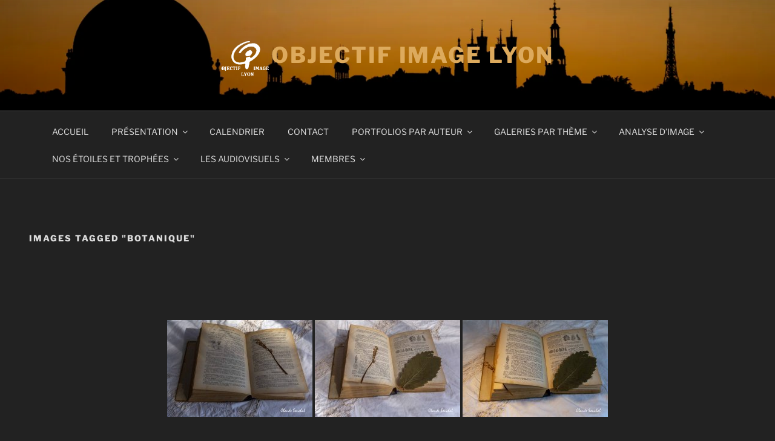

--- FILE ---
content_type: text/html; charset=UTF-8
request_url: https://objectif-image-lyon.fr/ngg_tag/botanique/
body_size: 48976
content:
<!DOCTYPE html>
<html lang="fr-FR" class="no-js no-svg">
<head>
<meta charset="UTF-8">
<meta name="viewport" content="width=device-width, initial-scale=1.0">
<link rel="profile" href="https://gmpg.org/xfn/11">

<script>
(function(html){html.className = html.className.replace(/\bno-js\b/,'js')})(document.documentElement);
//# sourceURL=twentyseventeen_javascript_detection
</script>
<style id="jetpack-boost-critical-css">@media all{.wppa-container,.wppa-thumb-area{box-sizing:border-box}.wppa-container img{border:none;padding:0;margin:0}.wppa-clear{clear:both}.wppa-ajax-spin{position:absolute;display:none;left:50%;top:50%;margin:0;padding:0;z-index:200100;box-shadow:none}.wppa-box{padding:3px 6px 3px 6px;box-sizing:border-box;position:relative}.wppa-thumb-area{padding-right:0!important;position:relative;clear:both}.thumbnail-frame{float:left;background-color:transparent;display:inline;overflow:hidden;text-align:center}.wppa-thumb-text{font-size:10px;line-height:15px;text-align:center}.wppa-popup-frame{position:absolute;z-index:1000;box-sizing:content-box!important}}@media all{body{margin:0;padding:0}.norm_row{float:left;min-width:25px}.norm_row a{border:none;display:inline-block;position:relative;float:left}.sfsi_widget{min-height:55px}.sfsi_widget a img{box-shadow:none!important;outline:0}.sfsi_wicons{display:inline-block;color:#000}.inerCnt,.inerCnt>a,.widget-area .widget a{outline:0}.inerCnt{position:relative;z-index:inherit!important;float:left;width:100%;float:left}.sfsi_wicons{margin-bottom:30px;position:relative;padding-top:5px}@media (max-width:767px){.sfsi_wicons{padding-top:0}}.sfcm.sfsi_wicon{padding:0;width:100%;border:medium none}.sfcm.sfsi_wicon{margin:-1px;padding:0}.sfsi_widget .sfsi_wDiv .sfsi_wicons .inerCnt a,.sfsi_widget .sfsi_wDiv .sfsi_wicons .inerCnt a.sficn{padding:0;margin:0;width:100%;float:left;border:medium none}.sfsi_wicons a.sficn{box-shadow:none;border:none}.sfsi_wicons a{box-shadow:none!important}}@media all{.colors-dark button{background-color:#fff}.colors-dark .entry-content a,.colors-dark .site-footer .widget-area a,.colors-dark .widget a{-webkit-box-shadow:inset 0-1px 0 #f0f0f0;box-shadow:inset 0-1px 0 #f0f0f0}.colors-dark button,.colors-dark input,.colors-dark label,.colors-dark select,.colors-dark textarea,body.colors-dark{color:#eee}.colors-dark ::-webkit-input-placeholder{color:#ddd}.colors-dark :-moz-placeholder{color:#ddd}.colors-dark ::-moz-placeholder{color:#ddd}.colors-dark :-ms-input-placeholder{color:#ddd}.colors-dark .menu-toggle,.colors-dark .navigation-top a,.colors-dark .site-title,.colors-dark .site-title a,.colors-dark a,.colors-dark h2.widget-title,.colors-dark.page:not(.twentyseventeen-front-page) .entry-title{color:#ddd}.colors-dark .navigation-top .current-menu-item>a,.colors-dark .navigation-top .current_page_item>a,.colors-dark .site-info a,.colors-dark h2,.colors-dark input[type=text],.colors-dark textarea{color:#ccc}.colors-dark hr{background:#555}.colors-dark input[type=text],.colors-dark select,.colors-dark textarea{border-color:#555}.colors-dark input[type=text],.colors-dark select,.colors-dark textarea{background:#333}.colors-dark .main-navigation>div>ul,.colors-dark .navigation-top,.colors-dark .site-footer{border-top-color:#333}.colors-dark .main-navigation li,.colors-dark .navigation-top{border-bottom-color:#333}.colors-dark .site-header{background-color:#262626}.colors-dark button{color:#222}.colors-dark .main-navigation ul,.colors-dark .navigation-top,.colors-dark .site-content-contain,body.colors-dark{background:#222}.colors-dark .site-info a{-webkit-box-shadow:inset 0-1px 0 #222;box-shadow:inset 0-1px 0 #222}.colors-dark .entry-content a img,.colors-dark .widget a img{-webkit-box-shadow:0 0 0 8px #222;box-shadow:0 0 0 8px #222}.colors-dark .menu-toggle{background-color:transparent}@media screen and (min-width:48em){.colors-dark .main-navigation ul ul{border-color:#333;background:#222}.colors-dark .main-navigation ul li.menu-item-has-children:before{border-bottom-color:#333}.main-navigation ul li.menu-item-has-children:after{border-bottom-color:#222}}}@media all{.um-modal-close{display:block;position:fixed;right:0;top:0;font-size:24px;text-decoration:none!important;color:#fff!important;padding:0 10px}.um-modal-body{min-height:3px;padding:20px;box-sizing:border-box!important;width:100%;background:#fff;-moz-border-radius:0 0 3px 3px;-webkit-border-radius:0 0 3px 3px;border-radius:0 0 3px 3px}.um-modal-body.photo{-moz-border-radius:3px;-webkit-border-radius:3px;border-radius:3px;box-shadow:0 0 0 1px rgba(0,0,0,.1),0 0 0 1px rgba(255,255,255,.12) inset;background:#888;padding:0}}@media all{html{font-family:sans-serif;line-height:1.15;-ms-text-size-adjust:100%;-webkit-text-size-adjust:100%}body{margin:0}article,aside,footer,header,nav,section{display:block}h1{font-size:2em;margin:.67em 0}main{display:block}hr{-webkit-box-sizing:content-box;-moz-box-sizing:content-box;box-sizing:content-box;height:0;overflow:visible}a{background-color:transparent;-webkit-text-decoration-skip:objects}b,strong{font-weight:inherit}b,strong{font-weight:700}img{border-style:none}svg:not(:root){overflow:hidden}button,input,select,textarea{font-family:sans-serif;font-size:100%;line-height:1.15;margin:0}button,input{overflow:visible}button,select{text-transform:none}[type=submit],button,html [type=button]{-webkit-appearance:button}textarea{overflow:auto}.screen-reader-text{clip:rect(1px,1px,1px,1px);height:1px;overflow:hidden;position:absolute!important;width:1px;word-wrap:normal!important}.aligncenter{clear:both;display:block;margin-left:auto;margin-right:auto}.entry-content:after,.entry-content:before,.site-content:after,.site-content:before,.site-footer:after,.site-footer:before,.site-header:after,.site-header:before,.widget-area:after,.widget-area:before,.widget:after,.widget:before{content:"";display:table;table-layout:fixed}.entry-content:after,.site-content:after,.site-footer:after,.site-header:after,.widget-area:after,.widget:after{clear:both}body,button,input,select,textarea{color:#333;font-family:"Libre Franklin","Helvetica Neue",helvetica,arial,sans-serif;font-size:15px;font-size:.9375rem;font-weight:400;line-height:1.66}h1,h2{clear:both;line-height:1.4;margin:0 0 .75em;padding:1.5em 0 0}h1:first-child,h2:first-child{padding-top:0}h1{font-size:24px;font-size:1.5rem;font-weight:300}h2{color:#666;font-size:20px;font-size:1.25rem;font-weight:300}p{margin:0 0 1.5em;padding:0}i{font-style:italic}label{color:#333;display:block;font-weight:800;margin-bottom:.5em}input[type=text],textarea{color:#666;background:#fff;background-image:-webkit-linear-gradient(rgba(255,255,255,0),rgba(255,255,255,0));border:1px solid #bbb;-webkit-border-radius:3px;border-radius:3px;display:block;padding:.7em;width:100%}select{border:1px solid #bbb;-webkit-border-radius:3px;border-radius:3px;height:3em;max-width:100%}button{background-color:#222;border:0;-webkit-border-radius:2px;border-radius:2px;-webkit-box-shadow:none;box-shadow:none;color:#fff;display:inline-block;font-size:14px;font-size:.875rem;font-weight:800;line-height:1;padding:1em 2em;text-shadow:none}input+button{padding:.75em 2em}hr{background-color:#bbb;border:0;height:1px;margin-bottom:1.5em}ul{margin:0 0 1.5em;padding:0}ul{list-style:disc}li>ul{margin-bottom:0;margin-left:1.5em}a{color:#222;text-decoration:none}.entry-content a,.site-footer .widget-area a,.widget a{-webkit-box-shadow:inset 0-1px 0 #0f0f0f;box-shadow:inset 0-1px 0 #0f0f0f}.site-info a{-webkit-box-shadow:inset 0-1px 0 #fff;box-shadow:inset 0-1px 0 #fff;text-decoration:none}.entry-content a img,.widget a img{-webkit-box-shadow:0 0 0 8px #fff;box-shadow:0 0 0 8px #fff}.navigation-top{background:#fff;border-bottom:1px solid #eee;border-top:1px solid #eee;font-size:16px;font-size:1rem;position:relative}.navigation-top .wrap{max-width:1000px;padding:0}.navigation-top a{color:#222;font-weight:600}.navigation-top .current-menu-item>a,.navigation-top .current_page_item>a{color:#767676}.main-navigation{clear:both;display:block}.main-navigation ul{background:#fff;list-style:none;margin:0;padding:0 1.5em;text-align:left}.main-navigation .menu-item-has-children>a>.icon,.main-navigation ul a>.icon{display:none}.main-navigation>div>ul{border-top:1px solid #eee;padding:.75em 1.695em}.main-navigation ul ul{padding:0 0 0 1.5em}.main-navigation ul ul a{letter-spacing:0;padding:.4em 0;position:relative;text-transform:none}.main-navigation li{border-bottom:1px solid #eee;position:relative}.main-navigation li li,.main-navigation li:last-child{border:0}.main-navigation a{display:block;padding:.5em 0;text-decoration:none}.menu-toggle{background-color:transparent;border:0;-webkit-box-shadow:none;box-shadow:none;color:#222;display:none;font-size:14px;font-size:.875rem;font-weight:800;line-height:1.5;margin:1px auto 2px;padding:1em;text-shadow:none}.menu-toggle .icon{margin-right:.5em;top:-2px}.menu-toggle .icon-close{display:none}html{-webkit-box-sizing:border-box;-moz-box-sizing:border-box;box-sizing:border-box}*,:after,:before{-webkit-box-sizing:inherit;-moz-box-sizing:inherit;box-sizing:inherit}body{background:#fff}#page{position:relative;word-wrap:break-word}.wrap{margin-left:auto;margin-right:auto;max-width:700px;padding-left:2em;padding-right:2em}.wrap:after{clear:both;content:"";display:block}#masthead .wrap{position:relative}.site-header{background-color:#fafafa;position:relative}.site-branding{padding:1em 0;position:relative;z-index:3}.site-branding a{text-decoration:none}.site-title{clear:none;font-size:24px;font-size:1.5rem;font-weight:800;line-height:1.25;letter-spacing:.08em;margin:0;padding:0;text-transform:uppercase}.site-title,.site-title a{color:#222;opacity:1}body.has-header-image .site-title,body.has-header-image .site-title a{color:#fff}.custom-logo-link{display:inline-block;padding-right:1em;vertical-align:middle;width:auto}.custom-logo-link img{display:inline-block;max-height:80px;width:auto}body:not(.title-tagline-hidden) .site-branding-text{display:inline-block;max-width:100%;vertical-align:middle}.custom-header{position:relative}.custom-header-media{bottom:0;left:0;overflow:hidden;position:absolute;right:0;top:0;width:100%}.custom-header-media:before{background:-moz-linear-gradient(to top,rgba(0,0,0,0) 0,rgba(0,0,0,.3) 75%,rgba(0,0,0,.3) 100%);background:-webkit-linear-gradient(to top,rgba(0,0,0,0) 0,rgba(0,0,0,.3) 75%,rgba(0,0,0,.3) 100%);background:linear-gradient(to bottom,rgba(0,0,0,0) 0,rgba(0,0,0,.3) 75%,rgba(0,0,0,.3) 100%);bottom:0;content:"";display:block;height:100%;left:0;position:absolute;right:0;z-index:2}.has-header-image .custom-header-media img{position:fixed;height:auto;left:50%;max-width:1000%;min-height:100%;min-width:100%;min-width:100vw;width:auto;top:50%;padding-bottom:1px;-ms-transform:translateX(-50%) translateY(-50%);-moz-transform:translateX(-50%) translateY(-50%);-webkit-transform:translateX(-50%) translateY(-50%);transform:translateX(-50%) translateY(-50%)}.has-header-image:not(.twentyseventeen-front-page):not(.home) .custom-header-media img{bottom:0;position:absolute;top:auto;-ms-transform:translateX(-50%) translateY(0);-moz-transform:translateX(-50%) translateY(0);-webkit-transform:translateX(-50%) translateY(0);transform:translateX(-50%) translateY(0)}@supports (object-fit:cover){.has-header-image .custom-header-media img,.has-header-image:not(.twentyseventeen-front-page):not(.home) .custom-header-media img{height:100%;left:0;-o-object-fit:cover;object-fit:cover;top:0;-ms-transform:none;-moz-transform:none;-webkit-transform:none;transform:none;width:100%}}.site-content-contain{background-color:#fff;position:relative}.site-content{padding:2.5em 0 0}body.page:not(.twentyseventeen-front-page) .entry-title{color:#222;font-size:14px;font-size:.875rem;font-weight:800;letter-spacing:.14em;text-transform:uppercase}.entry-header .entry-title{margin-bottom:.25em}body:not(.twentyseventeen-front-page) .entry-header{padding:1em 0}body:not(.twentyseventeen-front-page) .entry-content,body:not(.twentyseventeen-front-page) .entry-header{margin-left:auto;margin-right:auto}body:not(.twentyseventeen-front-page) .entry-header{padding-top:0}.page.page-one-column:not(.twentyseventeen-front-page) #primary{margin-left:auto;margin-right:auto;max-width:740px}.page:not(.home) #content{padding-bottom:1.5em}.site-footer{border-top:1px solid #eee}.site-footer .wrap{padding-bottom:1.5em;padding-top:2em}.site-footer .widget-area{padding-bottom:2em;padding-top:2em}.site-info a{color:#666}.site-info span[role=separator]{padding:0 .2em 0 .4em}.site-info span[role=separator]::before{content:"/"}.widget{padding-bottom:3em}h2.widget-title{color:#222;font-size:13px;font-size:.8125rem;font-weight:800;letter-spacing:.1818em;margin-bottom:1.5em;text-transform:uppercase}.widget_text{word-wrap:break-word}img{height:auto;max-width:100%}.icon{display:inline-block;fill:currentColor;height:1em;position:relative;top:-.0625em;vertical-align:middle;width:1em}@media screen and (min-width:30em){body,button,input,select,textarea{font-size:18px;font-size:1.125rem}h1{font-size:30px;font-size:1.875rem}h2{font-size:26px;font-size:1.625rem}.site-branding{padding:3em 0}.site-footer{font-size:16px;font-size:1rem}}@media screen and (min-width:48em){html{scroll-padding-top:calc(var(--wp-admin--admin-bar--height,0px) + 72px)}body,button,input,select,textarea{font-size:16px;font-size:1rem;line-height:1.5}.wrap{max-width:1000px;padding-left:3em;padding-right:3em}.site-branding{margin-bottom:0}.custom-header-media{height:165px;position:relative}.has-header-image:not(.twentyseventeen-front-page):not(.home) .custom-header-media{bottom:0;height:auto;left:0;position:absolute;right:0;top:0}.custom-logo-link{padding-right:2em}.custom-logo-link img{max-width:350px}.site-title{font-size:36px;font-size:2.25rem}.navigation-top{bottom:0;font-size:14px;font-size:.875rem;left:0;position:absolute;right:0;width:100%;z-index:3}.navigation-top .wrap{max-width:1000px;padding:.75em 3.4166666666667em}.navigation-top nav{margin-left:-1.25em}.main-navigation{width:auto}.main-navigation ul{background:0 0;padding:0}.main-navigation>div>ul{border:0;margin-bottom:0;padding:0}.main-navigation li{border:0;display:inline-block}.main-navigation li li{display:block}.main-navigation a{padding:1em 1.25em}.main-navigation ul ul{background:#fff;border:1px solid #bbb;left:-999em;padding:0;position:absolute;top:100%;z-index:99999}.main-navigation ul li.menu-item-has-children:after,.main-navigation ul li.menu-item-has-children:before{border-style:solid;border-width:0 6px 6px;content:"";display:none;height:0;position:absolute;right:1em;bottom:-1px;width:0;z-index:100000}.main-navigation ul li.menu-item-has-children:before{border-color:transparent transparent #bbb;bottom:0}.main-navigation ul li.menu-item-has-children:after{border-color:transparent transparent #fff}.main-navigation ul ul a{padding:.75em 1.25em;width:16em}.main-navigation .menu-item-has-children>a>.icon{display:inline;left:5px;position:relative;top:-1px}.main-navigation ul ul .menu-item-has-children>a>.icon{margin-top:-9px;left:auto;position:absolute;right:1em;top:50%;-webkit-transform:rotate(-90deg);-ms-transform:rotate(-90deg);transform:rotate(-90deg)}.main-navigation ul ul ul{left:-999em;margin-top:-1px;top:0}.site-content{padding:5.5em 0 0}.page .entry-title{font-size:26px;font-size:1.625rem}.page.page-one-column .entry-header{margin-bottom:4em}.page:not(.home) #content{padding-bottom:3.25em}h2.widget-title{font-size:11px;font-size:.6875rem;margin-bottom:2em}.site-footer{font-size:14px;font-size:.875rem;line-height:1.6;margin-top:3em}.site-footer .widget-column.footer-widget-1{float:left;width:36%}.site-footer .widget-column.footer-widget-2{float:right;width:58%}}@media screen and (min-width:67em){.navigation-top .wrap{padding:.75em 2em}.navigation-top nav{margin-left:0}}}@media all{@font-face{font-family:FontAwesome;font-display:swap;font-weight:400;font-style:normal}[class^=um-faicon-]:before{font-family:FontAwesome!important;font-style:normal!important;font-weight:400!important;font-variant:normal!important;text-transform:none!important;speak:none;line-height:1;-webkit-font-smoothing:antialiased;-moz-osx-font-smoothing:grayscale}.um-faicon-times:before{content:""}}@media all{.wpdevelop a{background-color:transparent}.wpdevelop button,.wpdevelop input,.wpdevelop textarea{color:inherit;font:inherit;margin:0}.wpdevelop button{overflow:visible}.wpdevelop button{text-transform:none}.wpdevelop button{-webkit-appearance:button}.wpdevelop input{line-height:normal}.wpdevelop textarea{overflow:auto}.wpdevelop *{-webkit-box-sizing:border-box;-moz-box-sizing:border-box;box-sizing:border-box}.wpdevelop :after,.wpdevelop :before{-webkit-box-sizing:border-box;-moz-box-sizing:border-box;box-sizing:border-box}.wpdevelop button,.wpdevelop input,.wpdevelop textarea{font-family:inherit;font-size:inherit;line-height:inherit}.wpdevelop a{color:#337ab7;text-decoration:none}.wpdevelop label{display:inline-block;max-width:100%;margin-bottom:5px;font-weight:700}.wpdevelop .form-group{margin-bottom:15px}@-ms-viewport.wpdevelop{width:device-width}}@media all{.wpbc_booking_form_footer{clear:both;width:100%}form.booking_form{text-align:left}.booking_form .booking_form_div{margin-left:auto;margin-right:auto}.booking_form .form-group{margin:15px 0}.booking_form_div input[type=text],.booking_form_div textarea{border-color:#dfdfdf;-moz-border-radius:4px;-webkit-border-radius:4px;border-radius:4px;border-style:solid;border-width:1px;vertical-align:baseline}.form_bk_messages{display:none;float:left;font-size:14px;font-weight:600;border:1px solid #9da;padding:3px 10px;margin:2px 5px;background:#fef9ed;color:#555;margin:15px auto;padding:5px 10px;text-align:center;width:100%;clear:both}.booking_form_garbage{display:none}@media (max-width:782px){.wpdevelop input[type=text]{font-size:1.1em;height:36px;padding:4px 8px}}@media (max-width:782px){.wpbc_change_over_triangle{width:100%}}.wpbc_container_booking_form .bk_calendar_frame{margin-bottom:5px}.wpbc_container_booking_form .wpbc_calendar_wraper{margin-bottom:10px}.wpbc_container_booking_form{width:99%;margin-top:1em}.wpbc_container_booking_form textarea{width:100%}.wpbc_container_booking_form input[type=text],.wpbc_container_booking_form textarea{max-width:100%;max-width:Min(30em,100%);width:340px}.wpbc_container.wpbc_container_booking_form input[type=text],.wpbc_container.wpbc_container_booking_form textarea{height:auto;font-size:1rem;line-height:2.4em;padding:0 .5em}.wpbc_container.wpbc_container_booking_form textarea{height:9.7em}.wpbc_container .wpbc_button_light,.wpbc_container.wpbc_container_booking_form .wpbc_button_light{border:2px solid #eee;box-shadow:0 5px 10px #eee;background:#f9f9f9;color:#777;border-radius:.375rem;padding:.575rem 2.25rem;font-size:clamp(1rem,1rem + ((1vw - .2rem)*.208),1.125rem);line-height:1.2;text-decoration:none;outline:0;display:flex;flex-flow:row wrap;justify-content:center;align-items:center;margin:0}}@media all{.wpbc_no_custom_width.bk_calendar_frame{width:100%;min-width:201px}.wpbc_no_custom_width.cal_month_num_1{max-width:341px}.wpbc_calendar_wraper{min-width:341px;min-width:Min(341px,100%)}.bk_calendar_frame{position:relative}@media (max-width:400px){div.bk_calendar_frame.cal_month_num_1{width:100%!important;max-width:100%!important}}@media (max-width:782px){.booking_form_div input[type=text],.booking_form_div textarea{width:100%!important;min-width:100%!important}}}@media all{.screen-reader-text{border:0;clip:rect(1px,1px,1px,1px);-webkit-clip-path:inset(50%);clip-path:inset(50%);height:1px;margin:-1px;overflow:hidden;padding:0;position:absolute!important;width:1px;word-wrap:normal!important}}@media all{ul{box-sizing:border-box}.entry-content{counter-reset:footnotes}.aligncenter{clear:both}.screen-reader-text{border:0;clip:rect(1px,1px,1px,1px);-webkit-clip-path:inset(50%);clip-path:inset(50%);height:1px;margin:-1px;overflow:hidden;padding:0;position:absolute;width:1px;word-wrap:normal!important}html :where([style*=border-width]){border-style:solid}html :where(img[class*=wp-image-]){height:auto;max-width:100%}}@media all{.ngg-galleryoverview{overflow:hidden;margin-top:10px;width:100%;clear:both;display:block!important}.ngg-gallery-thumbnail-box{float:left;max-width:100%!important}.ngg-gallery-thumbnail{text-align:center;max-width:100%!important;background-color:#fff;border:1px solid #a9a9a9;margin-right:5px;margin:5px}.ngg-gallery-thumbnail a{display:block;margin:4px;border:none;box-shadow:none}.ngg-gallery-thumbnail img{display:block;margin:0;padding:0;position:relative;max-width:100%!important;height:auto}.ngg-galleryoverview{margin-top:40px;margin-bottom:50px;min-height:100px}.ngg-galleryoverview.default-view{text-align:center;font-size:0!important;letter-spacing:0!important}.ngg-galleryoverview.default-view .ngg-gallery-thumbnail-box{display:inline-block;float:none;vertical-align:middle}.ngg-galleryoverview.default-view .ngg-gallery-thumbnail{background-color:transparent;border:none;margin:0;margin-right:0;position:relative}.ngg-galleryoverview.default-view .ngg-gallery-thumbnail a{margin:2px;box-shadow:none}.ngg-galleryoverview.default-view .ngg-gallery-thumbnail img{margin:0 auto;box-shadow:none}}@media all{@font-face{font-family:FontAwesome;font-display:block}@font-face{font-family:FontAwesome;font-display:block}@font-face{font-family:FontAwesome;font-display:block;unicode-range:u+f003,u+f006,u+f014,u+f016-f017,u+f01a-f01b,u+f01d,u+f022,u+f03e,u+f044,u+f046,u+f05c-f05d,u+f06e,u+f070,u+f087-f088,u+f08a,u+f094,u+f096-f097,u+f09d,u+f0a0,u+f0a2,u+f0a4-f0a7,u+f0c5,u+f0c7,u+f0e5-f0e6,u+f0eb,u+f0f6-f0f8,u+f10c,u+f114-f115,u+f118-f11a,u+f11c-f11d,u+f133,u+f147,u+f14e,u+f150-f152,u+f185-f186,u+f18e,u+f190-f192,u+f196,u+f1c1-f1c9,u+f1d9,u+f1db,u+f1e3,u+f1ea,u+f1f7,u+f1f9,u+f20a,u+f247-f248,u+f24a,u+f24d,u+f255-f25b,u+f25d,u+f271-f274,u+f278,u+f27b,u+f28c,u+f28e,u+f29c,u+f2b5,u+f2b7,u+f2ba,u+f2bc,u+f2be,u+f2c0-f2c1,u+f2c3,u+f2d0,u+f2d2,u+f2d4,u+f2dc}@font-face{font-family:FontAwesome;font-display:block;unicode-range:u+f041,u+f047,u+f065-f066,u+f07d-f07e,u+f080,u+f08b,u+f08e,u+f090,u+f09a,u+f0ac,u+f0ae,u+f0b2,u+f0d0,u+f0d6,u+f0e4,u+f0ec,u+f10a-f10b,u+f123,u+f13e,u+f148-f149,u+f14c,u+f156,u+f15e,u+f160-f161,u+f163,u+f175-f178,u+f195,u+f1f8,u+f219,u+f27a}}@media all{div.wpforms-container-full,div.wpforms-container-full .wpforms-form *{background:0 0;border:0 none;border-radius:0;-webkit-border-radius:0;-moz-border-radius:0;float:none;font-size:100%;height:auto;letter-spacing:normal;list-style:none;outline:0;position:static;text-decoration:none;text-indent:0;text-shadow:none;text-transform:none;width:auto;visibility:visible;overflow:visible;margin:0;padding:0;box-sizing:border-box;-webkit-box-sizing:border-box;-moz-box-sizing:border-box;-webkit-box-shadow:none;-moz-box-shadow:none;-ms-box-shadow:none;-o-box-shadow:none;box-shadow:none}div.wpforms-container-full{margin-left:auto;margin-right:auto}div.wpforms-container-full .wpforms-form button,div.wpforms-container-full .wpforms-form input,div.wpforms-container-full .wpforms-form label,div.wpforms-container-full .wpforms-form select{margin:0;border:0;padding:0;display:inline-block;vertical-align:middle;background:0 0;height:auto;-webkit-box-sizing:border-box;-moz-box-sizing:border-box;box-sizing:border-box}div.wpforms-container-full .wpforms-form .wpforms-field-row.wpforms-field-medium,div.wpforms-container-full .wpforms-form select.wpforms-field-medium{max-width:60%}div.wpforms-container-full .wpforms-form .wpforms-field{padding:10px 0;clear:both}div.wpforms-container-full .wpforms-form .wpforms-field-label{display:block;font-weight:700;font-size:16px;float:none;line-height:1.3;margin:0 0 4px 0;padding:0;word-break:break-word;word-wrap:break-word}div.wpforms-container-full .wpforms-form .wpforms-field-sublabel{display:block;font-size:13px;float:none;font-weight:400;line-height:1.3;margin:4px 0 0;padding:0}div.wpforms-container-full .wpforms-form .wpforms-required-label{color:red;font-weight:400}div.wpforms-container-full .wpforms-form .wpforms-field-row{margin-bottom:8px;position:relative}div.wpforms-container-full .wpforms-form .wpforms-field .wpforms-field-row:last-of-type{margin-bottom:0}div.wpforms-container-full .wpforms-form .wpforms-field-row:before{content:"";display:table}div.wpforms-container-full .wpforms-form .wpforms-field-row:after{clear:both;content:"";display:table}div.wpforms-container-full .wpforms-form .wpforms-one-half{float:left;margin-left:20px;clear:none}div.wpforms-container-full .wpforms-form .wpforms-one-half{width:calc(50% - 10px)}div.wpforms-container-full .wpforms-form .wpforms-first{clear:both!important;margin-left:0!important}div.wpforms-container-full .wpforms-form input[type=text],div.wpforms-container-full .wpforms-form select{background-color:#fff;box-sizing:border-box;border-radius:2px;color:#333;-webkit-box-sizing:border-box;-moz-box-sizing:border-box;display:block;float:none;font-size:16px;font-family:inherit;border:1px solid #ccc;padding:6px 10px;height:38px;width:100%;line-height:1.3}div.wpforms-container-full .wpforms-form select{max-width:100%;text-transform:none;white-space:nowrap}div.wpforms-container-full .wpforms-form button[type=submit]{background-color:#eee;border:1px solid #ddd;color:#333;font-size:1em;font-family:inherit;padding:10px 15px}div.wpforms-container-full .wpforms-form noscript.wpforms-error-noscript{color:#900}div.wpforms-container-full .wpforms-form .wpforms-submit-container{padding:10px 0 0 0;clear:both;position:relative}div.wpforms-container-full .wpforms-form .wpforms-submit-spinner{margin-left:.5em;display:inline-block;vertical-align:middle;max-width:26px}div.wpforms-container-full .wpforms-form .wpforms-field-select select>option{color:inherit}div.wpforms-container-full .wpforms-field.wpforms-field-select-style-classic select{padding-left:10px}div.wpforms-container-full{margin:24px auto}@media only screen and (max-width:600px){div.wpforms-container-full .wpforms-form .wpforms-field:not(.wpforms-field-phone):not(.wpforms-field-select-style-modern):not(.wpforms-field-radio):not(.wpforms-field-checkbox):not(.wpforms-field-layout){overflow-x:hidden}div.wpforms-container-full .wpforms-form .wpforms-field{padding-right:1px;padding-left:1px}div.wpforms-container-full .wpforms-form .wpforms-field>*{max-width:100%}div.wpforms-container-full .wpforms-form .wpforms-field-row.wpforms-field-medium,div.wpforms-container-full .wpforms-form select.wpforms-field-medium{max-width:100%}}}</style><title>botanique &#8211; Objectif Image Lyon</title>
<meta name='robots' content='max-image-preview:large' />
<link rel='dns-prefetch' href='//8x8.vc' />
<link rel='dns-prefetch' href='//stats.wp.com' />
<link rel='preconnect' href='//i0.wp.com' />
<link rel='preconnect' href='//c0.wp.com' />
<link rel="alternate" type="application/rss+xml" title="Objectif Image Lyon &raquo; Flux" href="https://objectif-image-lyon.fr/feed/" />
<link rel="alternate" type="application/rss+xml" title="Objectif Image Lyon &raquo; Flux des commentaires" href="https://objectif-image-lyon.fr/comments/feed/" />
<link rel="alternate" type="text/calendar" title="Objectif Image Lyon &raquo; Flux iCal" href="https://objectif-image-lyon.fr/events/?ical=1" />
<link rel="alternate" type="application/rss+xml" title="Flux pour Objectif Image Lyon &raquo; botanique Mot-Clé de l&#039;image" href="https://objectif-image-lyon.fr/ngg_tag/botanique/feed/" />
<link rel="alternate" title="oEmbed (JSON)" type="application/json+oembed" href="https://objectif-image-lyon.fr/wp-json/oembed/1.0/embed?url" />
<link rel="alternate" title="oEmbed (XML)" type="text/xml+oembed" href="https://objectif-image-lyon.fr/wp-json/oembed/1.0/embed?url&#038;format=xml" />
<style id='wp-img-auto-sizes-contain-inline-css'>
img:is([sizes=auto i],[sizes^="auto," i]){contain-intrinsic-size:3000px 1500px}
/*# sourceURL=wp-img-auto-sizes-contain-inline-css */
</style>
<style id='wp-emoji-styles-inline-css'>

	img.wp-smiley, img.emoji {
		display: inline !important;
		border: none !important;
		box-shadow: none !important;
		height: 1em !important;
		width: 1em !important;
		margin: 0 0.07em !important;
		vertical-align: -0.1em !important;
		background: none !important;
		padding: 0 !important;
	}
/*# sourceURL=wp-emoji-styles-inline-css */
</style>
<noscript><link rel='stylesheet' id='wp-block-library-css' href='https://c0.wp.com/c/6.9/wp-includes/css/dist/block-library/style.min.css' media='all' />
</noscript><link data-media="all" onload="this.media=this.dataset.media; delete this.dataset.media; this.removeAttribute( &apos;onload&apos; );" rel='stylesheet' id='wp-block-library-css' href='https://c0.wp.com/c/6.9/wp-includes/css/dist/block-library/style.min.css' media="not all" />
<style id='wp-block-library-theme-inline-css'>
.wp-block-audio :where(figcaption){color:#555;font-size:13px;text-align:center}.is-dark-theme .wp-block-audio :where(figcaption){color:#ffffffa6}.wp-block-audio{margin:0 0 1em}.wp-block-code{border:1px solid #ccc;border-radius:4px;font-family:Menlo,Consolas,monaco,monospace;padding:.8em 1em}.wp-block-embed :where(figcaption){color:#555;font-size:13px;text-align:center}.is-dark-theme .wp-block-embed :where(figcaption){color:#ffffffa6}.wp-block-embed{margin:0 0 1em}.blocks-gallery-caption{color:#555;font-size:13px;text-align:center}.is-dark-theme .blocks-gallery-caption{color:#ffffffa6}:root :where(.wp-block-image figcaption){color:#555;font-size:13px;text-align:center}.is-dark-theme :root :where(.wp-block-image figcaption){color:#ffffffa6}.wp-block-image{margin:0 0 1em}.wp-block-pullquote{border-bottom:4px solid;border-top:4px solid;color:currentColor;margin-bottom:1.75em}.wp-block-pullquote :where(cite),.wp-block-pullquote :where(footer),.wp-block-pullquote__citation{color:currentColor;font-size:.8125em;font-style:normal;text-transform:uppercase}.wp-block-quote{border-left:.25em solid;margin:0 0 1.75em;padding-left:1em}.wp-block-quote cite,.wp-block-quote footer{color:currentColor;font-size:.8125em;font-style:normal;position:relative}.wp-block-quote:where(.has-text-align-right){border-left:none;border-right:.25em solid;padding-left:0;padding-right:1em}.wp-block-quote:where(.has-text-align-center){border:none;padding-left:0}.wp-block-quote.is-large,.wp-block-quote.is-style-large,.wp-block-quote:where(.is-style-plain){border:none}.wp-block-search .wp-block-search__label{font-weight:700}.wp-block-search__button{border:1px solid #ccc;padding:.375em .625em}:where(.wp-block-group.has-background){padding:1.25em 2.375em}.wp-block-separator.has-css-opacity{opacity:.4}.wp-block-separator{border:none;border-bottom:2px solid;margin-left:auto;margin-right:auto}.wp-block-separator.has-alpha-channel-opacity{opacity:1}.wp-block-separator:not(.is-style-wide):not(.is-style-dots){width:100px}.wp-block-separator.has-background:not(.is-style-dots){border-bottom:none;height:1px}.wp-block-separator.has-background:not(.is-style-wide):not(.is-style-dots){height:2px}.wp-block-table{margin:0 0 1em}.wp-block-table td,.wp-block-table th{word-break:normal}.wp-block-table :where(figcaption){color:#555;font-size:13px;text-align:center}.is-dark-theme .wp-block-table :where(figcaption){color:#ffffffa6}.wp-block-video :where(figcaption){color:#555;font-size:13px;text-align:center}.is-dark-theme .wp-block-video :where(figcaption){color:#ffffffa6}.wp-block-video{margin:0 0 1em}:root :where(.wp-block-template-part.has-background){margin-bottom:0;margin-top:0;padding:1.25em 2.375em}
/*# sourceURL=/wp-includes/css/dist/block-library/theme.min.css */
</style>
<style id='classic-theme-styles-inline-css'>
/*! This file is auto-generated */
.wp-block-button__link{color:#fff;background-color:#32373c;border-radius:9999px;box-shadow:none;text-decoration:none;padding:calc(.667em + 2px) calc(1.333em + 2px);font-size:1.125em}.wp-block-file__button{background:#32373c;color:#fff;text-decoration:none}
/*# sourceURL=/wp-includes/css/classic-themes.min.css */
</style>
<noscript><link rel='stylesheet' id='mediaelement-css' href='https://c0.wp.com/c/6.9/wp-includes/js/mediaelement/mediaelementplayer-legacy.min.css' media='all' />
</noscript><link data-media="all" onload="this.media=this.dataset.media; delete this.dataset.media; this.removeAttribute( &apos;onload&apos; );" rel='stylesheet' id='mediaelement-css' href='https://c0.wp.com/c/6.9/wp-includes/js/mediaelement/mediaelementplayer-legacy.min.css' media="not all" />
<noscript><link rel='stylesheet' id='wp-mediaelement-css' href='https://c0.wp.com/c/6.9/wp-includes/js/mediaelement/wp-mediaelement.min.css' media='all' />
</noscript><link data-media="all" onload="this.media=this.dataset.media; delete this.dataset.media; this.removeAttribute( &apos;onload&apos; );" rel='stylesheet' id='wp-mediaelement-css' href='https://c0.wp.com/c/6.9/wp-includes/js/mediaelement/wp-mediaelement.min.css' media="not all" />
<style id='jetpack-sharing-buttons-style-inline-css'>
.jetpack-sharing-buttons__services-list{display:flex;flex-direction:row;flex-wrap:wrap;gap:0;list-style-type:none;margin:5px;padding:0}.jetpack-sharing-buttons__services-list.has-small-icon-size{font-size:12px}.jetpack-sharing-buttons__services-list.has-normal-icon-size{font-size:16px}.jetpack-sharing-buttons__services-list.has-large-icon-size{font-size:24px}.jetpack-sharing-buttons__services-list.has-huge-icon-size{font-size:36px}@media print{.jetpack-sharing-buttons__services-list{display:none!important}}.editor-styles-wrapper .wp-block-jetpack-sharing-buttons{gap:0;padding-inline-start:0}ul.jetpack-sharing-buttons__services-list.has-background{padding:1.25em 2.375em}
/*# sourceURL=https://objectif-image-lyon.fr/wp-content/plugins/jetpack/_inc/blocks/sharing-buttons/view.css */
</style>
<style id='global-styles-inline-css'>
:root{--wp--preset--aspect-ratio--square: 1;--wp--preset--aspect-ratio--4-3: 4/3;--wp--preset--aspect-ratio--3-4: 3/4;--wp--preset--aspect-ratio--3-2: 3/2;--wp--preset--aspect-ratio--2-3: 2/3;--wp--preset--aspect-ratio--16-9: 16/9;--wp--preset--aspect-ratio--9-16: 9/16;--wp--preset--color--black: #000000;--wp--preset--color--cyan-bluish-gray: #abb8c3;--wp--preset--color--white: #ffffff;--wp--preset--color--pale-pink: #f78da7;--wp--preset--color--vivid-red: #cf2e2e;--wp--preset--color--luminous-vivid-orange: #ff6900;--wp--preset--color--luminous-vivid-amber: #fcb900;--wp--preset--color--light-green-cyan: #7bdcb5;--wp--preset--color--vivid-green-cyan: #00d084;--wp--preset--color--pale-cyan-blue: #8ed1fc;--wp--preset--color--vivid-cyan-blue: #0693e3;--wp--preset--color--vivid-purple: #9b51e0;--wp--preset--gradient--vivid-cyan-blue-to-vivid-purple: linear-gradient(135deg,rgb(6,147,227) 0%,rgb(155,81,224) 100%);--wp--preset--gradient--light-green-cyan-to-vivid-green-cyan: linear-gradient(135deg,rgb(122,220,180) 0%,rgb(0,208,130) 100%);--wp--preset--gradient--luminous-vivid-amber-to-luminous-vivid-orange: linear-gradient(135deg,rgb(252,185,0) 0%,rgb(255,105,0) 100%);--wp--preset--gradient--luminous-vivid-orange-to-vivid-red: linear-gradient(135deg,rgb(255,105,0) 0%,rgb(207,46,46) 100%);--wp--preset--gradient--very-light-gray-to-cyan-bluish-gray: linear-gradient(135deg,rgb(238,238,238) 0%,rgb(169,184,195) 100%);--wp--preset--gradient--cool-to-warm-spectrum: linear-gradient(135deg,rgb(74,234,220) 0%,rgb(151,120,209) 20%,rgb(207,42,186) 40%,rgb(238,44,130) 60%,rgb(251,105,98) 80%,rgb(254,248,76) 100%);--wp--preset--gradient--blush-light-purple: linear-gradient(135deg,rgb(255,206,236) 0%,rgb(152,150,240) 100%);--wp--preset--gradient--blush-bordeaux: linear-gradient(135deg,rgb(254,205,165) 0%,rgb(254,45,45) 50%,rgb(107,0,62) 100%);--wp--preset--gradient--luminous-dusk: linear-gradient(135deg,rgb(255,203,112) 0%,rgb(199,81,192) 50%,rgb(65,88,208) 100%);--wp--preset--gradient--pale-ocean: linear-gradient(135deg,rgb(255,245,203) 0%,rgb(182,227,212) 50%,rgb(51,167,181) 100%);--wp--preset--gradient--electric-grass: linear-gradient(135deg,rgb(202,248,128) 0%,rgb(113,206,126) 100%);--wp--preset--gradient--midnight: linear-gradient(135deg,rgb(2,3,129) 0%,rgb(40,116,252) 100%);--wp--preset--font-size--small: 13px;--wp--preset--font-size--medium: 20px;--wp--preset--font-size--large: 36px;--wp--preset--font-size--x-large: 42px;--wp--preset--spacing--20: 0.44rem;--wp--preset--spacing--30: 0.67rem;--wp--preset--spacing--40: 1rem;--wp--preset--spacing--50: 1.5rem;--wp--preset--spacing--60: 2.25rem;--wp--preset--spacing--70: 3.38rem;--wp--preset--spacing--80: 5.06rem;--wp--preset--shadow--natural: 6px 6px 9px rgba(0, 0, 0, 0.2);--wp--preset--shadow--deep: 12px 12px 50px rgba(0, 0, 0, 0.4);--wp--preset--shadow--sharp: 6px 6px 0px rgba(0, 0, 0, 0.2);--wp--preset--shadow--outlined: 6px 6px 0px -3px rgb(255, 255, 255), 6px 6px rgb(0, 0, 0);--wp--preset--shadow--crisp: 6px 6px 0px rgb(0, 0, 0);}:where(.is-layout-flex){gap: 0.5em;}:where(.is-layout-grid){gap: 0.5em;}body .is-layout-flex{display: flex;}.is-layout-flex{flex-wrap: wrap;align-items: center;}.is-layout-flex > :is(*, div){margin: 0;}body .is-layout-grid{display: grid;}.is-layout-grid > :is(*, div){margin: 0;}:where(.wp-block-columns.is-layout-flex){gap: 2em;}:where(.wp-block-columns.is-layout-grid){gap: 2em;}:where(.wp-block-post-template.is-layout-flex){gap: 1.25em;}:where(.wp-block-post-template.is-layout-grid){gap: 1.25em;}.has-black-color{color: var(--wp--preset--color--black) !important;}.has-cyan-bluish-gray-color{color: var(--wp--preset--color--cyan-bluish-gray) !important;}.has-white-color{color: var(--wp--preset--color--white) !important;}.has-pale-pink-color{color: var(--wp--preset--color--pale-pink) !important;}.has-vivid-red-color{color: var(--wp--preset--color--vivid-red) !important;}.has-luminous-vivid-orange-color{color: var(--wp--preset--color--luminous-vivid-orange) !important;}.has-luminous-vivid-amber-color{color: var(--wp--preset--color--luminous-vivid-amber) !important;}.has-light-green-cyan-color{color: var(--wp--preset--color--light-green-cyan) !important;}.has-vivid-green-cyan-color{color: var(--wp--preset--color--vivid-green-cyan) !important;}.has-pale-cyan-blue-color{color: var(--wp--preset--color--pale-cyan-blue) !important;}.has-vivid-cyan-blue-color{color: var(--wp--preset--color--vivid-cyan-blue) !important;}.has-vivid-purple-color{color: var(--wp--preset--color--vivid-purple) !important;}.has-black-background-color{background-color: var(--wp--preset--color--black) !important;}.has-cyan-bluish-gray-background-color{background-color: var(--wp--preset--color--cyan-bluish-gray) !important;}.has-white-background-color{background-color: var(--wp--preset--color--white) !important;}.has-pale-pink-background-color{background-color: var(--wp--preset--color--pale-pink) !important;}.has-vivid-red-background-color{background-color: var(--wp--preset--color--vivid-red) !important;}.has-luminous-vivid-orange-background-color{background-color: var(--wp--preset--color--luminous-vivid-orange) !important;}.has-luminous-vivid-amber-background-color{background-color: var(--wp--preset--color--luminous-vivid-amber) !important;}.has-light-green-cyan-background-color{background-color: var(--wp--preset--color--light-green-cyan) !important;}.has-vivid-green-cyan-background-color{background-color: var(--wp--preset--color--vivid-green-cyan) !important;}.has-pale-cyan-blue-background-color{background-color: var(--wp--preset--color--pale-cyan-blue) !important;}.has-vivid-cyan-blue-background-color{background-color: var(--wp--preset--color--vivid-cyan-blue) !important;}.has-vivid-purple-background-color{background-color: var(--wp--preset--color--vivid-purple) !important;}.has-black-border-color{border-color: var(--wp--preset--color--black) !important;}.has-cyan-bluish-gray-border-color{border-color: var(--wp--preset--color--cyan-bluish-gray) !important;}.has-white-border-color{border-color: var(--wp--preset--color--white) !important;}.has-pale-pink-border-color{border-color: var(--wp--preset--color--pale-pink) !important;}.has-vivid-red-border-color{border-color: var(--wp--preset--color--vivid-red) !important;}.has-luminous-vivid-orange-border-color{border-color: var(--wp--preset--color--luminous-vivid-orange) !important;}.has-luminous-vivid-amber-border-color{border-color: var(--wp--preset--color--luminous-vivid-amber) !important;}.has-light-green-cyan-border-color{border-color: var(--wp--preset--color--light-green-cyan) !important;}.has-vivid-green-cyan-border-color{border-color: var(--wp--preset--color--vivid-green-cyan) !important;}.has-pale-cyan-blue-border-color{border-color: var(--wp--preset--color--pale-cyan-blue) !important;}.has-vivid-cyan-blue-border-color{border-color: var(--wp--preset--color--vivid-cyan-blue) !important;}.has-vivid-purple-border-color{border-color: var(--wp--preset--color--vivid-purple) !important;}.has-vivid-cyan-blue-to-vivid-purple-gradient-background{background: var(--wp--preset--gradient--vivid-cyan-blue-to-vivid-purple) !important;}.has-light-green-cyan-to-vivid-green-cyan-gradient-background{background: var(--wp--preset--gradient--light-green-cyan-to-vivid-green-cyan) !important;}.has-luminous-vivid-amber-to-luminous-vivid-orange-gradient-background{background: var(--wp--preset--gradient--luminous-vivid-amber-to-luminous-vivid-orange) !important;}.has-luminous-vivid-orange-to-vivid-red-gradient-background{background: var(--wp--preset--gradient--luminous-vivid-orange-to-vivid-red) !important;}.has-very-light-gray-to-cyan-bluish-gray-gradient-background{background: var(--wp--preset--gradient--very-light-gray-to-cyan-bluish-gray) !important;}.has-cool-to-warm-spectrum-gradient-background{background: var(--wp--preset--gradient--cool-to-warm-spectrum) !important;}.has-blush-light-purple-gradient-background{background: var(--wp--preset--gradient--blush-light-purple) !important;}.has-blush-bordeaux-gradient-background{background: var(--wp--preset--gradient--blush-bordeaux) !important;}.has-luminous-dusk-gradient-background{background: var(--wp--preset--gradient--luminous-dusk) !important;}.has-pale-ocean-gradient-background{background: var(--wp--preset--gradient--pale-ocean) !important;}.has-electric-grass-gradient-background{background: var(--wp--preset--gradient--electric-grass) !important;}.has-midnight-gradient-background{background: var(--wp--preset--gradient--midnight) !important;}.has-small-font-size{font-size: var(--wp--preset--font-size--small) !important;}.has-medium-font-size{font-size: var(--wp--preset--font-size--medium) !important;}.has-large-font-size{font-size: var(--wp--preset--font-size--large) !important;}.has-x-large-font-size{font-size: var(--wp--preset--font-size--x-large) !important;}
:where(.wp-block-post-template.is-layout-flex){gap: 1.25em;}:where(.wp-block-post-template.is-layout-grid){gap: 1.25em;}
:where(.wp-block-term-template.is-layout-flex){gap: 1.25em;}:where(.wp-block-term-template.is-layout-grid){gap: 1.25em;}
:where(.wp-block-columns.is-layout-flex){gap: 2em;}:where(.wp-block-columns.is-layout-grid){gap: 2em;}
:root :where(.wp-block-pullquote){font-size: 1.5em;line-height: 1.6;}
/*# sourceURL=global-styles-inline-css */
</style>
<noscript><link rel='stylesheet' id='SFSImainCss-css' href='https://objectif-image-lyon.fr/wp-content/plugins/ultimate-social-media-icons/css/sfsi-style.css?ver=2.9.6' media='all' />
</noscript><link data-media="all" onload="this.media=this.dataset.media; delete this.dataset.media; this.removeAttribute( &apos;onload&apos; );" rel='stylesheet' id='SFSImainCss-css' href='https://objectif-image-lyon.fr/wp-content/plugins/ultimate-social-media-icons/css/sfsi-style.css?ver=2.9.6' media="not all" />
<noscript><link rel='stylesheet' id='wppa_style-css' href='https://objectif-image-lyon.fr/wp-content/plugins/wp-photo-album-plus/wppa-style.css?ver=251225-113241' media='all' />
</noscript><link data-media="all" onload="this.media=this.dataset.media; delete this.dataset.media; this.removeAttribute( &apos;onload&apos; );" rel='stylesheet' id='wppa_style-css' href='https://objectif-image-lyon.fr/wp-content/plugins/wp-photo-album-plus/wppa-style.css?ver=251225-113241' media="not all" />
<style id='wppa_style-inline-css'>

.wppa-box {	border-style: solid; border-width:1px;border-radius:6px; -moz-border-radius:6px;margin-bottom:8px;background-color:#eeeeee;border-color:#cccccc; }
.wppa-mini-box { border-style: solid; border-width:1px;border-radius:2px;border-color:#cccccc; }
.wppa-cover-box {  }
.wppa-cover-text-frame {  }
.wppa-box-text { color:#000000; }
.wppa-box-text, .wppa-box-text-nocolor { font-family:arial;font-size:12px;font-weight:normal; }
.wppa-thumb-text { font-size:12px; line-height:15px;color:#929292;font-weight:normal; }
.wppa-nav-text { color:#000000;font-weight:normal; }
.wppa-img { background-color:#eeeeee; }
.wppa-title { font-weight:bold; }
.wppa-fulldesc { font-weight:normal; }
.wppa-fulltitle { font-weight:normal; }
/*# sourceURL=wppa_style-inline-css */
</style>
<noscript><link rel='stylesheet' id='ngg_trigger_buttons-css' href='https://objectif-image-lyon.fr/wp-content/plugins/nextgen-gallery/static/GalleryDisplay/trigger_buttons.css?ver=4.0.3' media='all' />
</noscript><link data-media="all" onload="this.media=this.dataset.media; delete this.dataset.media; this.removeAttribute( &apos;onload&apos; );" rel='stylesheet' id='ngg_trigger_buttons-css' href='https://objectif-image-lyon.fr/wp-content/plugins/nextgen-gallery/static/GalleryDisplay/trigger_buttons.css?ver=4.0.3' media="not all" />
<noscript><link rel='stylesheet' id='fancybox-0-css' href='https://objectif-image-lyon.fr/wp-content/plugins/nextgen-gallery/static/Lightbox/fancybox/jquery.fancybox-1.3.4.css?ver=4.0.3' media='all' />
</noscript><link data-media="all" onload="this.media=this.dataset.media; delete this.dataset.media; this.removeAttribute( &apos;onload&apos; );" rel='stylesheet' id='fancybox-0-css' href='https://objectif-image-lyon.fr/wp-content/plugins/nextgen-gallery/static/Lightbox/fancybox/jquery.fancybox-1.3.4.css?ver=4.0.3' media="not all" />
<noscript><link rel='stylesheet' id='fontawesome_v4_shim_style-css' href='https://objectif-image-lyon.fr/wp-content/plugins/nextgen-gallery/static/FontAwesome/css/v4-shims.min.css?ver=6.9' media='all' />
</noscript><link data-media="all" onload="this.media=this.dataset.media; delete this.dataset.media; this.removeAttribute( &apos;onload&apos; );" rel='stylesheet' id='fontawesome_v4_shim_style-css' href='https://objectif-image-lyon.fr/wp-content/plugins/nextgen-gallery/static/FontAwesome/css/v4-shims.min.css?ver=6.9' media="not all" />
<noscript><link rel='stylesheet' id='fontawesome-css' href='https://objectif-image-lyon.fr/wp-content/plugins/nextgen-gallery/static/FontAwesome/css/all.min.css?ver=6.9' media='all' />
</noscript><link data-media="all" onload="this.media=this.dataset.media; delete this.dataset.media; this.removeAttribute( &apos;onload&apos; );" rel='stylesheet' id='fontawesome-css' href='https://objectif-image-lyon.fr/wp-content/plugins/nextgen-gallery/static/FontAwesome/css/all.min.css?ver=6.9' media="not all" />
<noscript><link rel='stylesheet' id='nextgen_pagination_style-css' href='https://objectif-image-lyon.fr/wp-content/plugins/nextgen-gallery/static/GalleryDisplay/pagination_style.css?ver=4.0.3' media='all' />
</noscript><link data-media="all" onload="this.media=this.dataset.media; delete this.dataset.media; this.removeAttribute( &apos;onload&apos; );" rel='stylesheet' id='nextgen_pagination_style-css' href='https://objectif-image-lyon.fr/wp-content/plugins/nextgen-gallery/static/GalleryDisplay/pagination_style.css?ver=4.0.3' media="not all" />
<noscript><link rel='stylesheet' id='nextgen_basic_thumbnails_style-css' href='https://objectif-image-lyon.fr/wp-content/plugins/nextgen-gallery/static/Thumbnails/nextgen_basic_thumbnails.css?ver=4.0.3' media='all' />
</noscript><link data-media="all" onload="this.media=this.dataset.media; delete this.dataset.media; this.removeAttribute( &apos;onload&apos; );" rel='stylesheet' id='nextgen_basic_thumbnails_style-css' href='https://objectif-image-lyon.fr/wp-content/plugins/nextgen-gallery/static/Thumbnails/nextgen_basic_thumbnails.css?ver=4.0.3' media="not all" />
<noscript><link rel='stylesheet' id='tribe-events-v2-single-skeleton-css' href='https://objectif-image-lyon.fr/wp-content/plugins/the-events-calendar/build/css/tribe-events-single-skeleton.css?ver=6.15.14' media='all' />
</noscript><link data-media="all" onload="this.media=this.dataset.media; delete this.dataset.media; this.removeAttribute( &apos;onload&apos; );" rel='stylesheet' id='tribe-events-v2-single-skeleton-css' href='https://objectif-image-lyon.fr/wp-content/plugins/the-events-calendar/build/css/tribe-events-single-skeleton.css?ver=6.15.14' media="not all" />
<noscript><link rel='stylesheet' id='tribe-events-v2-single-skeleton-full-css' href='https://objectif-image-lyon.fr/wp-content/plugins/the-events-calendar/build/css/tribe-events-single-full.css?ver=6.15.14' media='all' />
</noscript><link data-media="all" onload="this.media=this.dataset.media; delete this.dataset.media; this.removeAttribute( &apos;onload&apos; );" rel='stylesheet' id='tribe-events-v2-single-skeleton-full-css' href='https://objectif-image-lyon.fr/wp-content/plugins/the-events-calendar/build/css/tribe-events-single-full.css?ver=6.15.14' media="not all" />
<noscript><link rel='stylesheet' id='tec-events-elementor-widgets-base-styles-css' href='https://objectif-image-lyon.fr/wp-content/plugins/the-events-calendar/build/css/integrations/plugins/elementor/widgets/widget-base.css?ver=6.15.14' media='all' />
</noscript><link data-media="all" onload="this.media=this.dataset.media; delete this.dataset.media; this.removeAttribute( &apos;onload&apos; );" rel='stylesheet' id='tec-events-elementor-widgets-base-styles-css' href='https://objectif-image-lyon.fr/wp-content/plugins/the-events-calendar/build/css/integrations/plugins/elementor/widgets/widget-base.css?ver=6.15.14' media="not all" />
<noscript><link rel='stylesheet' id='twentyseventeen-fonts-css' href='https://objectif-image-lyon.fr/wp-content/themes/twentyseventeen/assets/fonts/font-libre-franklin.css?ver=20230328' media='all' />
</noscript><link data-media="all" onload="this.media=this.dataset.media; delete this.dataset.media; this.removeAttribute( &apos;onload&apos; );" rel='stylesheet' id='twentyseventeen-fonts-css' href='https://objectif-image-lyon.fr/wp-content/themes/twentyseventeen/assets/fonts/font-libre-franklin.css?ver=20230328' media="not all" />
<noscript><link rel='stylesheet' id='twentyseventeen-style-css' href='https://objectif-image-lyon.fr/wp-content/themes/twentyseventeen/style.css?ver=20251202' media='all' />
</noscript><link data-media="all" onload="this.media=this.dataset.media; delete this.dataset.media; this.removeAttribute( &apos;onload&apos; );" rel='stylesheet' id='twentyseventeen-style-css' href='https://objectif-image-lyon.fr/wp-content/themes/twentyseventeen/style.css?ver=20251202' media="not all" />
<noscript><link rel='stylesheet' id='twentyseventeen-block-style-css' href='https://objectif-image-lyon.fr/wp-content/themes/twentyseventeen/assets/css/blocks.css?ver=20240729' media='all' />
</noscript><link data-media="all" onload="this.media=this.dataset.media; delete this.dataset.media; this.removeAttribute( &apos;onload&apos; );" rel='stylesheet' id='twentyseventeen-block-style-css' href='https://objectif-image-lyon.fr/wp-content/themes/twentyseventeen/assets/css/blocks.css?ver=20240729' media="not all" />
<noscript><link rel='stylesheet' id='twentyseventeen-colors-dark-css' href='https://objectif-image-lyon.fr/wp-content/themes/twentyseventeen/assets/css/colors-dark.css?ver=20240412' media='all' />
</noscript><link data-media="all" onload="this.media=this.dataset.media; delete this.dataset.media; this.removeAttribute( &apos;onload&apos; );" rel='stylesheet' id='twentyseventeen-colors-dark-css' href='https://objectif-image-lyon.fr/wp-content/themes/twentyseventeen/assets/css/colors-dark.css?ver=20240412' media="not all" />
<noscript><link rel='stylesheet' id='jitsi-meet-wp-css' href='https://objectif-image-lyon.fr/wp-content/plugins/webinar-and-video-conference-with-jitsi-meet/blocks/dist/blocks.style.build.css?ver=251210-185043' media='all' />
</noscript><link data-media="all" onload="this.media=this.dataset.media; delete this.dataset.media; this.removeAttribute( &apos;onload&apos; );" rel='stylesheet' id='jitsi-meet-wp-css' href='https://objectif-image-lyon.fr/wp-content/plugins/webinar-and-video-conference-with-jitsi-meet/blocks/dist/blocks.style.build.css?ver=251210-185043' media="not all" />
<noscript><link rel='stylesheet' id='um_modal-css' href='https://objectif-image-lyon.fr/wp-content/plugins/ultimate-member/assets/css/um-modal.min.css?ver=2.11.1' media='all' />
</noscript><link data-media="all" onload="this.media=this.dataset.media; delete this.dataset.media; this.removeAttribute( &apos;onload&apos; );" rel='stylesheet' id='um_modal-css' href='https://objectif-image-lyon.fr/wp-content/plugins/ultimate-member/assets/css/um-modal.min.css?ver=2.11.1' media="not all" />
<noscript><link rel='stylesheet' id='um_ui-css' href='https://objectif-image-lyon.fr/wp-content/plugins/ultimate-member/assets/libs/jquery-ui/jquery-ui.min.css?ver=1.13.2' media='all' />
</noscript><link data-media="all" onload="this.media=this.dataset.media; delete this.dataset.media; this.removeAttribute( &apos;onload&apos; );" rel='stylesheet' id='um_ui-css' href='https://objectif-image-lyon.fr/wp-content/plugins/ultimate-member/assets/libs/jquery-ui/jquery-ui.min.css?ver=1.13.2' media="not all" />
<noscript><link rel='stylesheet' id='um_tipsy-css' href='https://objectif-image-lyon.fr/wp-content/plugins/ultimate-member/assets/libs/tipsy/tipsy.min.css?ver=1.0.0a' media='all' />
</noscript><link data-media="all" onload="this.media=this.dataset.media; delete this.dataset.media; this.removeAttribute( &apos;onload&apos; );" rel='stylesheet' id='um_tipsy-css' href='https://objectif-image-lyon.fr/wp-content/plugins/ultimate-member/assets/libs/tipsy/tipsy.min.css?ver=1.0.0a' media="not all" />
<noscript><link rel='stylesheet' id='um_raty-css' href='https://objectif-image-lyon.fr/wp-content/plugins/ultimate-member/assets/libs/raty/um-raty.min.css?ver=2.6.0' media='all' />
</noscript><link data-media="all" onload="this.media=this.dataset.media; delete this.dataset.media; this.removeAttribute( &apos;onload&apos; );" rel='stylesheet' id='um_raty-css' href='https://objectif-image-lyon.fr/wp-content/plugins/ultimate-member/assets/libs/raty/um-raty.min.css?ver=2.6.0' media="not all" />
<noscript><link rel='stylesheet' id='select2-css' href='https://objectif-image-lyon.fr/wp-content/plugins/ultimate-member/assets/libs/select2/select2.min.css?ver=4.0.13' media='all' />
</noscript><link data-media="all" onload="this.media=this.dataset.media; delete this.dataset.media; this.removeAttribute( &apos;onload&apos; );" rel='stylesheet' id='select2-css' href='https://objectif-image-lyon.fr/wp-content/plugins/ultimate-member/assets/libs/select2/select2.min.css?ver=4.0.13' media="not all" />
<noscript><link rel='stylesheet' id='um_fileupload-css' href='https://objectif-image-lyon.fr/wp-content/plugins/ultimate-member/assets/css/um-fileupload.min.css?ver=2.11.1' media='all' />
</noscript><link data-media="all" onload="this.media=this.dataset.media; delete this.dataset.media; this.removeAttribute( &apos;onload&apos; );" rel='stylesheet' id='um_fileupload-css' href='https://objectif-image-lyon.fr/wp-content/plugins/ultimate-member/assets/css/um-fileupload.min.css?ver=2.11.1' media="not all" />
<noscript><link rel='stylesheet' id='um_confirm-css' href='https://objectif-image-lyon.fr/wp-content/plugins/ultimate-member/assets/libs/um-confirm/um-confirm.min.css?ver=1.0' media='all' />
</noscript><link data-media="all" onload="this.media=this.dataset.media; delete this.dataset.media; this.removeAttribute( &apos;onload&apos; );" rel='stylesheet' id='um_confirm-css' href='https://objectif-image-lyon.fr/wp-content/plugins/ultimate-member/assets/libs/um-confirm/um-confirm.min.css?ver=1.0' media="not all" />
<noscript><link rel='stylesheet' id='um_datetime-css' href='https://objectif-image-lyon.fr/wp-content/plugins/ultimate-member/assets/libs/pickadate/default.min.css?ver=3.6.2' media='all' />
</noscript><link data-media="all" onload="this.media=this.dataset.media; delete this.dataset.media; this.removeAttribute( &apos;onload&apos; );" rel='stylesheet' id='um_datetime-css' href='https://objectif-image-lyon.fr/wp-content/plugins/ultimate-member/assets/libs/pickadate/default.min.css?ver=3.6.2' media="not all" />
<noscript><link rel='stylesheet' id='um_datetime_date-css' href='https://objectif-image-lyon.fr/wp-content/plugins/ultimate-member/assets/libs/pickadate/default.date.min.css?ver=3.6.2' media='all' />
</noscript><link data-media="all" onload="this.media=this.dataset.media; delete this.dataset.media; this.removeAttribute( &apos;onload&apos; );" rel='stylesheet' id='um_datetime_date-css' href='https://objectif-image-lyon.fr/wp-content/plugins/ultimate-member/assets/libs/pickadate/default.date.min.css?ver=3.6.2' media="not all" />
<noscript><link rel='stylesheet' id='um_datetime_time-css' href='https://objectif-image-lyon.fr/wp-content/plugins/ultimate-member/assets/libs/pickadate/default.time.min.css?ver=3.6.2' media='all' />
</noscript><link data-media="all" onload="this.media=this.dataset.media; delete this.dataset.media; this.removeAttribute( &apos;onload&apos; );" rel='stylesheet' id='um_datetime_time-css' href='https://objectif-image-lyon.fr/wp-content/plugins/ultimate-member/assets/libs/pickadate/default.time.min.css?ver=3.6.2' media="not all" />
<noscript><link rel='stylesheet' id='um_fonticons_ii-css' href='https://objectif-image-lyon.fr/wp-content/plugins/ultimate-member/assets/libs/legacy/fonticons/fonticons-ii.min.css?ver=2.11.1' media='all' />
</noscript><link data-media="all" onload="this.media=this.dataset.media; delete this.dataset.media; this.removeAttribute( &apos;onload&apos; );" rel='stylesheet' id='um_fonticons_ii-css' href='https://objectif-image-lyon.fr/wp-content/plugins/ultimate-member/assets/libs/legacy/fonticons/fonticons-ii.min.css?ver=2.11.1' media="not all" />
<noscript><link rel='stylesheet' id='um_fonticons_fa-css' href='https://objectif-image-lyon.fr/wp-content/plugins/ultimate-member/assets/libs/legacy/fonticons/fonticons-fa.min.css?ver=2.11.1' media='all' />
</noscript><link data-media="all" onload="this.media=this.dataset.media; delete this.dataset.media; this.removeAttribute( &apos;onload&apos; );" rel='stylesheet' id='um_fonticons_fa-css' href='https://objectif-image-lyon.fr/wp-content/plugins/ultimate-member/assets/libs/legacy/fonticons/fonticons-fa.min.css?ver=2.11.1' media="not all" />
<noscript><link rel='stylesheet' id='um_fontawesome-css' href='https://objectif-image-lyon.fr/wp-content/plugins/ultimate-member/assets/css/um-fontawesome.min.css?ver=6.5.2' media='all' />
</noscript><link data-media="all" onload="this.media=this.dataset.media; delete this.dataset.media; this.removeAttribute( &apos;onload&apos; );" rel='stylesheet' id='um_fontawesome-css' href='https://objectif-image-lyon.fr/wp-content/plugins/ultimate-member/assets/css/um-fontawesome.min.css?ver=6.5.2' media="not all" />
<noscript><link rel='stylesheet' id='um_common-css' href='https://objectif-image-lyon.fr/wp-content/plugins/ultimate-member/assets/css/common.min.css?ver=2.11.1' media='all' />
</noscript><link data-media="all" onload="this.media=this.dataset.media; delete this.dataset.media; this.removeAttribute( &apos;onload&apos; );" rel='stylesheet' id='um_common-css' href='https://objectif-image-lyon.fr/wp-content/plugins/ultimate-member/assets/css/common.min.css?ver=2.11.1' media="not all" />
<noscript><link rel='stylesheet' id='um_responsive-css' href='https://objectif-image-lyon.fr/wp-content/plugins/ultimate-member/assets/css/um-responsive.min.css?ver=2.11.1' media='all' />
</noscript><link data-media="all" onload="this.media=this.dataset.media; delete this.dataset.media; this.removeAttribute( &apos;onload&apos; );" rel='stylesheet' id='um_responsive-css' href='https://objectif-image-lyon.fr/wp-content/plugins/ultimate-member/assets/css/um-responsive.min.css?ver=2.11.1' media="not all" />
<noscript><link rel='stylesheet' id='um_styles-css' href='https://objectif-image-lyon.fr/wp-content/plugins/ultimate-member/assets/css/um-styles.min.css?ver=2.11.1' media='all' />
</noscript><link data-media="all" onload="this.media=this.dataset.media; delete this.dataset.media; this.removeAttribute( &apos;onload&apos; );" rel='stylesheet' id='um_styles-css' href='https://objectif-image-lyon.fr/wp-content/plugins/ultimate-member/assets/css/um-styles.min.css?ver=2.11.1' media="not all" />
<noscript><link rel='stylesheet' id='um_crop-css' href='https://objectif-image-lyon.fr/wp-content/plugins/ultimate-member/assets/libs/cropper/cropper.min.css?ver=1.6.1' media='all' />
</noscript><link data-media="all" onload="this.media=this.dataset.media; delete this.dataset.media; this.removeAttribute( &apos;onload&apos; );" rel='stylesheet' id='um_crop-css' href='https://objectif-image-lyon.fr/wp-content/plugins/ultimate-member/assets/libs/cropper/cropper.min.css?ver=1.6.1' media="not all" />
<noscript><link rel='stylesheet' id='um_profile-css' href='https://objectif-image-lyon.fr/wp-content/plugins/ultimate-member/assets/css/um-profile.min.css?ver=2.11.1' media='all' />
</noscript><link data-media="all" onload="this.media=this.dataset.media; delete this.dataset.media; this.removeAttribute( &apos;onload&apos; );" rel='stylesheet' id='um_profile-css' href='https://objectif-image-lyon.fr/wp-content/plugins/ultimate-member/assets/css/um-profile.min.css?ver=2.11.1' media="not all" />
<noscript><link rel='stylesheet' id='um_account-css' href='https://objectif-image-lyon.fr/wp-content/plugins/ultimate-member/assets/css/um-account.min.css?ver=2.11.1' media='all' />
</noscript><link data-media="all" onload="this.media=this.dataset.media; delete this.dataset.media; this.removeAttribute( &apos;onload&apos; );" rel='stylesheet' id='um_account-css' href='https://objectif-image-lyon.fr/wp-content/plugins/ultimate-member/assets/css/um-account.min.css?ver=2.11.1' media="not all" />
<noscript><link rel='stylesheet' id='um_misc-css' href='https://objectif-image-lyon.fr/wp-content/plugins/ultimate-member/assets/css/um-misc.min.css?ver=2.11.1' media='all' />
</noscript><link data-media="all" onload="this.media=this.dataset.media; delete this.dataset.media; this.removeAttribute( &apos;onload&apos; );" rel='stylesheet' id='um_misc-css' href='https://objectif-image-lyon.fr/wp-content/plugins/ultimate-member/assets/css/um-misc.min.css?ver=2.11.1' media="not all" />
<noscript><link rel='stylesheet' id='um_default_css-css' href='https://objectif-image-lyon.fr/wp-content/plugins/ultimate-member/assets/css/um-old-default.min.css?ver=2.11.1' media='all' />
</noscript><link data-media="all" onload="this.media=this.dataset.media; delete this.dataset.media; this.removeAttribute( &apos;onload&apos; );" rel='stylesheet' id='um_default_css-css' href='https://objectif-image-lyon.fr/wp-content/plugins/ultimate-member/assets/css/um-old-default.min.css?ver=2.11.1' media="not all" />
<noscript><link rel='stylesheet' id='wpdevelop-bts-css' href='https://objectif-image-lyon.fr/wp-content/plugins/booking/vendors/_custom/bootstrap-css/css/bootstrap.css?ver=10.14.13' media='all' />
</noscript><link data-media="all" onload="this.media=this.dataset.media; delete this.dataset.media; this.removeAttribute( &apos;onload&apos; );" rel='stylesheet' id='wpdevelop-bts-css' href='https://objectif-image-lyon.fr/wp-content/plugins/booking/vendors/_custom/bootstrap-css/css/bootstrap.css?ver=10.14.13' media="not all" />
<noscript><link rel='stylesheet' id='wpdevelop-bts-theme-css' href='https://objectif-image-lyon.fr/wp-content/plugins/booking/vendors/_custom/bootstrap-css/css/bootstrap-theme.css?ver=10.14.13' media='all' />
</noscript><link data-media="all" onload="this.media=this.dataset.media; delete this.dataset.media; this.removeAttribute( &apos;onload&apos; );" rel='stylesheet' id='wpdevelop-bts-theme-css' href='https://objectif-image-lyon.fr/wp-content/plugins/booking/vendors/_custom/bootstrap-css/css/bootstrap-theme.css?ver=10.14.13' media="not all" />
<noscript><link rel='stylesheet' id='wpbc-tippy-popover-css' href='https://objectif-image-lyon.fr/wp-content/plugins/booking/vendors/_custom/tippy.js/themes/wpbc-tippy-popover.css?ver=10.14.13' media='all' />
</noscript><link data-media="all" onload="this.media=this.dataset.media; delete this.dataset.media; this.removeAttribute( &apos;onload&apos; );" rel='stylesheet' id='wpbc-tippy-popover-css' href='https://objectif-image-lyon.fr/wp-content/plugins/booking/vendors/_custom/tippy.js/themes/wpbc-tippy-popover.css?ver=10.14.13' media="not all" />
<noscript><link rel='stylesheet' id='wpbc-tippy-times-css' href='https://objectif-image-lyon.fr/wp-content/plugins/booking/vendors/_custom/tippy.js/themes/wpbc-tippy-times.css?ver=10.14.13' media='all' />
</noscript><link data-media="all" onload="this.media=this.dataset.media; delete this.dataset.media; this.removeAttribute( &apos;onload&apos; );" rel='stylesheet' id='wpbc-tippy-times-css' href='https://objectif-image-lyon.fr/wp-content/plugins/booking/vendors/_custom/tippy.js/themes/wpbc-tippy-times.css?ver=10.14.13' media="not all" />
<noscript><link rel='stylesheet' id='wpbc-material-design-icons-css' href='https://objectif-image-lyon.fr/wp-content/plugins/booking/vendors/_custom/material-design-icons/material-design-icons.css?ver=10.14.13' media='all' />
</noscript><link data-media="all" onload="this.media=this.dataset.media; delete this.dataset.media; this.removeAttribute( &apos;onload&apos; );" rel='stylesheet' id='wpbc-material-design-icons-css' href='https://objectif-image-lyon.fr/wp-content/plugins/booking/vendors/_custom/material-design-icons/material-design-icons.css?ver=10.14.13' media="not all" />
<noscript><link rel='stylesheet' id='wpbc-ui-both-css' href='https://objectif-image-lyon.fr/wp-content/plugins/booking/css/wpbc_ui_both.css?ver=10.14.13' media='all' />
</noscript><link data-media="all" onload="this.media=this.dataset.media; delete this.dataset.media; this.removeAttribute( &apos;onload&apos; );" rel='stylesheet' id='wpbc-ui-both-css' href='https://objectif-image-lyon.fr/wp-content/plugins/booking/css/wpbc_ui_both.css?ver=10.14.13' media="not all" />
<noscript><link rel='stylesheet' id='wpbc-time_picker-css' href='https://objectif-image-lyon.fr/wp-content/plugins/booking/css/wpbc_time-selector.css?ver=10.14.13' media='all' />
</noscript><link data-media="all" onload="this.media=this.dataset.media; delete this.dataset.media; this.removeAttribute( &apos;onload&apos; );" rel='stylesheet' id='wpbc-time_picker-css' href='https://objectif-image-lyon.fr/wp-content/plugins/booking/css/wpbc_time-selector.css?ver=10.14.13' media="not all" />
<noscript><link rel='stylesheet' id='wpbc-time_picker-skin-css' href='https://objectif-image-lyon.fr/wp-content/plugins/booking/css/time_picker_skins/grey.css?ver=10.14.13' media='all' />
</noscript><link data-media="all" onload="this.media=this.dataset.media; delete this.dataset.media; this.removeAttribute( &apos;onload&apos; );" rel='stylesheet' id='wpbc-time_picker-skin-css' href='https://objectif-image-lyon.fr/wp-content/plugins/booking/css/time_picker_skins/grey.css?ver=10.14.13' media="not all" />
<noscript><link rel='stylesheet' id='wpbc-client-pages-css' href='https://objectif-image-lyon.fr/wp-content/plugins/booking/css/client.css?ver=10.14.13' media='all' />
</noscript><link data-media="all" onload="this.media=this.dataset.media; delete this.dataset.media; this.removeAttribute( &apos;onload&apos; );" rel='stylesheet' id='wpbc-client-pages-css' href='https://objectif-image-lyon.fr/wp-content/plugins/booking/css/client.css?ver=10.14.13' media="not all" />
<noscript><link rel='stylesheet' id='wpbc-all-client-css' href='https://objectif-image-lyon.fr/wp-content/plugins/booking/_dist/all/_out/wpbc_all_client.css?ver=10.14.13' media='all' />
</noscript><link data-media="all" onload="this.media=this.dataset.media; delete this.dataset.media; this.removeAttribute( &apos;onload&apos; );" rel='stylesheet' id='wpbc-all-client-css' href='https://objectif-image-lyon.fr/wp-content/plugins/booking/_dist/all/_out/wpbc_all_client.css?ver=10.14.13' media="not all" />
<noscript><link rel='stylesheet' id='wpbc-calendar-css' href='https://objectif-image-lyon.fr/wp-content/plugins/booking/css/calendar.css?ver=10.14.13' media='all' />
</noscript><link data-media="all" onload="this.media=this.dataset.media; delete this.dataset.media; this.removeAttribute( &apos;onload&apos; );" rel='stylesheet' id='wpbc-calendar-css' href='https://objectif-image-lyon.fr/wp-content/plugins/booking/css/calendar.css?ver=10.14.13' media="not all" />
<noscript><link rel='stylesheet' id='wpbc-calendar-skin-css' href='https://objectif-image-lyon.fr/wp-content/plugins/booking/css/skins/standard.css?ver=10.14.13' media='all' />
</noscript><link data-media="all" onload="this.media=this.dataset.media; delete this.dataset.media; this.removeAttribute( &apos;onload&apos; );" rel='stylesheet' id='wpbc-calendar-skin-css' href='https://objectif-image-lyon.fr/wp-content/plugins/booking/css/skins/standard.css?ver=10.14.13' media="not all" />
<noscript><link rel='stylesheet' id='wpbc-flex-timeline-css' href='https://objectif-image-lyon.fr/wp-content/plugins/booking/core/timeline/v2/_out/timeline_v2.1.css?ver=10.14.13' media='all' />
</noscript><link data-media="all" onload="this.media=this.dataset.media; delete this.dataset.media; this.removeAttribute( &apos;onload&apos; );" rel='stylesheet' id='wpbc-flex-timeline-css' href='https://objectif-image-lyon.fr/wp-content/plugins/booking/core/timeline/v2/_out/timeline_v2.1.css?ver=10.14.13' media="not all" />
<script src="https://c0.wp.com/c/6.9/wp-includes/js/dist/hooks.min.js" id="wp-hooks-js"></script>
<script src="https://c0.wp.com/c/6.9/wp-includes/js/dist/i18n.min.js" id="wp-i18n-js"></script>
<script id="wp-i18n-js-after">
wp.i18n.setLocaleData( { 'text direction\u0004ltr': [ 'ltr' ] } );
//# sourceURL=wp-i18n-js-after
</script>
<script src="https://objectif-image-lyon.fr/wp-content/plugins/wp-photo-album-plus/js/wppa-decls.js?ver=251225-103241" id="wppa-decls-js"></script>
<script id="wppa-decls-js-after">
const { __ } = wp.i18n;

wppaSiteUrl = "https://objectif-image-lyon.fr",
wppaThumbPageSize = 0,
wppaResizeEndDelay = 200,
wppaScrollEndDelay = 200,
_wppaTextDelay = 800,
wppaEasingSlide = "swing",
wppaEasingLightbox = "swing",
wppaEasingPopup = "swing",
wppaUploadButtonText = "Naviguer...",
wppaOvlBigBrowse = false,
wppaOvlSmallBrowse = true,
wppaImageMagickDefaultAspect = "NaN",
wppaImageDirectory = "https://objectif-image-lyon.fr/wp-content/uploads/wppa/icons/",
wppaWppaUrl = "https://objectif-image-lyon.fr/wp-content/plugins/wp-photo-album-plus",
wppaIncludeUrl = "https://objectif-image-lyon.fr/wp-includes",
wppaAjaxMethod = "rest",
wppaAjaxUrl = "https://objectif-image-lyon.fr/wp-json/wp-photo-album-plus/endPoint",
wppaAdminAjaxUrl = "https://objectif-image-lyon.fr/wp-admin/admin-ajax.php",
wppaUploadUrl = "https://objectif-image-lyon.fr/wp-content/uploads/wppa",
wppaIsIe = false,
wppaIsSafari = false,
wppaSlideshowNavigationType = "icons",
wppaSlideshowDefaultTimeout = 2.5,
wppaAudioHeight = 32,
wppaFilmThumbTitle = "Double-cliquez pour lancer/arrêter le diaporama",
wppaClickToView = "Cliquez pour afficher",
wppaLang = "",
wppaVoteForMe = "Votez pour moi !",
wppaVotedForMe = "Ont voté pour moi",
wppaGlobalFsIconSize = "32",
wppaFsFillcolor = "#999999",
wppaFsBgcolor = "transparent",
wppaFsPolicy = "lightbox",
wppaNiceScroll = false,
wppaNiceScrollOpts = {cursorwidth:'8px',
cursoropacitymin:0.4,
cursorcolor:'#777777',
cursorborder:'none',
cursorborderradius:'6px',
autohidemode:'leave',
nativeparentscrolling:false,
preservenativescrolling:false,
bouncescroll:false,
smoothscroll:true,
cursorborder:'2px solid transparent',
horizrailenabled:false,},
wppaVersion = "9.1.06.009",
wppaBackgroundColorImage = "#eeeeee",
wppaPopupLinkType = "file",
wppaAnimationType = "fadeover",
wppaAnimationSpeed = 800,
wppaThumbnailAreaDelta = 14,
wppaTextFrameDelta = 181,
wppaBoxDelta = 14,
wppaFilmShowGlue = true,
wppaMiniTreshold = 500,
wppaRatingOnce = false,
wppaHideWhenEmpty = false,
wppaBGcolorNumbar = "#cccccc",
wppaBcolorNumbar = "#cccccc",
wppaBGcolorNumbarActive = "#333333",
wppaBcolorNumbarActive = "#333333",
wppaFontFamilyNumbar = "",
wppaFontSizeNumbar = "px",
wppaFontColorNumbar = "#000000",
wppaFontWeightNumbar = "normal",
wppaFontFamilyNumbarActive = "",
wppaFontSizeNumbarActive = "px",
wppaFontColorNumbarActive = "#000000",
wppaFontWeightNumbarActive = "normal",
wppaNumbarMax = "10",
wppaNextOnCallback = false,
wppaStarOpacity = 0.3,
wppaEmailRequired = "optional",
wppaSlideBorderWidth = 0,
wppaAllowAjax = true,
wppaThumbTargetBlank = true,
wppaRatingMax = 5,
wppaRatingDisplayType = "graphic",
wppaRatingPrec = 2,
wppaStretch = false,
wppaMinThumbSpace = 4,
wppaThumbSpaceAuto = true,
wppaMagnifierCursor = "magnifier-large.png",
wppaAutoOpenComments = true,
wppaUpdateAddressLine = true,
wppaSlideSwipe = false,
wppaMaxCoverWidth = 1024,
wppaSlideToFullpopup = false,
wppaComAltSize = 75,
wppaBumpViewCount = true,
wppaBumpClickCount = false,
wppaShareHideWhenRunning = false,
wppaFotomoto = false,
wppaFotomotoHideWhenRunning = false,
wppaCommentRequiredAfterVote = false,
wppaFotomotoMinWidth = 400,
wppaOvlHires = true,
wppaSlideVideoStart = false,
wppaSlideAudioStart = false,
wppaOvlRadius = 12,
wppaOvlBorderWidth = 8,
wppaThemeStyles = "",
wppaStickyHeaderHeight = 0,
wppaRenderModal = false,
wppaModalQuitImg = "url(https://objectif-image-lyon.fr/wp-content/uploads/wppa/icons/smallcross-black.gif )",
wppaBoxRadius = "6",
wppaModalBgColor = "#ffffff",
wppaUploadEdit = "new",
wppaSvgFillcolor = "#666666",
wppaSvgBgcolor = "transparent",
wppaOvlSvgFillcolor = "#999999",
wppaOvlSvgBgcolor = "transparent",
wppaSvgCornerStyle = "medium",
wppaHideRightClick = true,
wppaGeoZoom = 10,
wppaLazyLoad = false,
wppaAreaMaxFrac = 0,
wppaAreaMaxFracSlide = 0,
wppaAreaMaxFracAudio = 0,
wppaIconSizeNormal = "default",
wppaIconSizeSlide = "default",
wppaResponseSpeed = 0,
wppaExtendedResizeCount = 0,
wppaExtendedResizeDelay = 1000,
wppaCoverSpacing = 8,
wppaFilmonlyContinuous = false,
wppaNoAnimateOnMobile = false,
wppaAjaxScroll = true,
wppaThumbSize = 130,
wppaTfMargin = 4,
wppaRequestInfoDialogText = "Veuillez préciser votre question",
wppaThumbAspect = 0.52631578947368,
wppaStartStopNew = false,
wppaSlideVideoPauseStop = false,
wppaThumbNolink = false;
wppaOvlTxtHeight = "auto",
wppaOvlOpacity = 0.8,
wppaOvlOnclickType = "close",
wppaOvlTheme = "black",
wppaOvlAnimSpeed = 300,
wppaOvlSlideSpeedDefault = 5000,
wppaVer4WindowWidth = 800,
wppaVer4WindowHeight = 600,
wppaOvlShowCounter = true,
wppaOvlFontFamily = "arial",
wppaOvlFontSize = "12",
wppaOvlFontColor = "#929292",
wppaOvlFontWeight = "normal",
wppaOvlLineHeight = "12",
wppaOvlVideoStart = false,
wppaOvlAudioStart = false,
wppaOvlSlideStartDefault = true,
wppaOvlShowStartStop = true,
wppaIsMobile = false,
wppaIsIpad = false,
wppaOvlIconSize = "32px",
wppaOvlBrowseOnClick = false,
wppaOvlGlobal = false,
wppaPhotoDirectory = "https://objectif-image-lyon.fr/wp-content/uploads/wppa/",
wppaThumbDirectory = "https://objectif-image-lyon.fr/wp-content/uploads/wppa/thumbs/",
wppaTempDirectory = "https://objectif-image-lyon.fr/wp-content/uploads/wppa/temp/",
wppaFontDirectory = "https://objectif-image-lyon.fr/wp-content/uploads/wppa/fonts/",
wppaOutputType = "-none-",
wppaOvlNavIconSize = 32,
wppaOvlVideoPauseStop = false;var
wppaShortcodeTemplate = "&lt;div style=&quot;font-size:0;line-height:0&quot;&gt;&lt;img id=&quot;ph-8939-0&quot; title=&quot;fleury_DSC7716a-1red.jpg&quot; style=&quot;width:100%;margin:0;&quot; src=&quot;https://objectif-image-lyon.fr/wp-content/uploads/wppa/8939.jpg?ver=78&quot; alt=&quot;fleury_DSC7716a-1red.jpg&quot;/&gt;&lt;/div&gt;";
wppaShortcodeTemplateId = "8939.jpg";
//# sourceURL=wppa-decls-js-after
</script>
<script data-cfasync="false" src="https://c0.wp.com/c/6.9/wp-includes/js/jquery/jquery.min.js" id="jquery-core-js"></script>
<script data-cfasync="false" src="https://c0.wp.com/c/6.9/wp-includes/js/jquery/jquery-migrate.min.js" id="jquery-migrate-js"></script>
<script src="https://c0.wp.com/c/6.9/wp-includes/js/jquery/jquery.form.min.js" id="jquery-form-js"></script>
<script src="https://c0.wp.com/c/6.9/wp-includes/js/imagesloaded.min.js" id="imagesloaded-js"></script>
<script src="https://c0.wp.com/c/6.9/wp-includes/js/masonry.min.js" id="masonry-js"></script>
<script src="https://c0.wp.com/c/6.9/wp-includes/js/jquery/jquery.masonry.min.js" id="jquery-masonry-js"></script>
<script data-cfasync="false" src="https://c0.wp.com/c/6.9/wp-includes/js/jquery/ui/core.min.js" id="jquery-ui-core-js"></script>
<script src="https://c0.wp.com/c/6.9/wp-includes/js/jquery/ui/mouse.min.js" id="jquery-ui-mouse-js"></script>
<script src="https://c0.wp.com/c/6.9/wp-includes/js/jquery/ui/resizable.min.js" id="jquery-ui-resizable-js"></script>
<script src="https://c0.wp.com/c/6.9/wp-includes/js/jquery/ui/draggable.min.js" id="jquery-ui-draggable-js"></script>
<script src="https://c0.wp.com/c/6.9/wp-includes/js/jquery/ui/controlgroup.min.js" id="jquery-ui-controlgroup-js"></script>
<script src="https://c0.wp.com/c/6.9/wp-includes/js/jquery/ui/checkboxradio.min.js" id="jquery-ui-checkboxradio-js"></script>
<script src="https://c0.wp.com/c/6.9/wp-includes/js/jquery/ui/button.min.js" id="jquery-ui-button-js"></script>
<script src="https://c0.wp.com/c/6.9/wp-includes/js/jquery/ui/dialog.min.js" id="jquery-ui-dialog-js"></script>
<script id="wppa-all-js-extra">
var wppaObj = {"restUrl":"https://objectif-image-lyon.fr/wp-json/","restNonce":"5074ce08f2"};
//# sourceURL=wppa-all-js-extra
</script>
<script src="https://objectif-image-lyon.fr/wp-content/plugins/wp-photo-album-plus/js/wppa-all.js?ver=251225-103241" id="wppa-all-js"></script>
<script src="https://objectif-image-lyon.fr/wp-content/plugins/wp-photo-album-plus/vendor/jquery-easing/jquery.easing.min.js?ver=9.1.06.009" id="nicescrollr-easing-min-js-js"></script>
<script src="https://objectif-image-lyon.fr/wp-content/plugins/wp-photo-album-plus/vendor/three/three.min.js?ver=9.1.06.009" id="wppa-three-min-js-js"></script>
<script id="photocrati_ajax-js-extra">
var photocrati_ajax = {"url":"https://objectif-image-lyon.fr/index.php?photocrati_ajax=1","rest_url":"https://objectif-image-lyon.fr/wp-json/","wp_home_url":"https://objectif-image-lyon.fr","wp_site_url":"https://objectif-image-lyon.fr","wp_root_url":"https://objectif-image-lyon.fr","wp_plugins_url":"https://objectif-image-lyon.fr/wp-content/plugins","wp_content_url":"https://objectif-image-lyon.fr/wp-content","wp_includes_url":"https://objectif-image-lyon.fr/wp-includes/","ngg_param_slug":"nggallery","rest_nonce":"5074ce08f2"};
//# sourceURL=photocrati_ajax-js-extra
</script>
<script src="https://objectif-image-lyon.fr/wp-content/plugins/nextgen-gallery/static/Legacy/ajax.min.js?ver=4.0.3" id="photocrati_ajax-js"></script>
<script src="https://objectif-image-lyon.fr/wp-content/plugins/nextgen-gallery/static/FontAwesome/js/v4-shims.min.js?ver=5.3.1" id="fontawesome_v4_shim-js"></script>
<script defer crossorigin="anonymous" data-auto-replace-svg="false" data-keep-original-source="false" data-search-pseudo-elements src="https://objectif-image-lyon.fr/wp-content/plugins/nextgen-gallery/static/FontAwesome/js/all.min.js?ver=5.3.1" id="fontawesome-js"></script>
<script src="https://objectif-image-lyon.fr/wp-content/plugins/nextgen-gallery/static/Thumbnails/nextgen_basic_thumbnails.js?ver=4.0.3" id="nextgen_basic_thumbnails_script-js"></script>
<script src="https://objectif-image-lyon.fr/wp-content/plugins/nextgen-gallery/static/Thumbnails/ajax_pagination.js?ver=4.0.3" id="nextgen-basic-thumbnails-ajax-pagination-js"></script>
<script id="twentyseventeen-global-js-extra">
var twentyseventeenScreenReaderText = {"quote":"\u003Csvg class=\"icon icon-quote-right\" aria-hidden=\"true\" role=\"img\"\u003E \u003Cuse href=\"#icon-quote-right\" xlink:href=\"#icon-quote-right\"\u003E\u003C/use\u003E \u003C/svg\u003E","expand":"Ouvrir le sous-menu","collapse":"Fermer le sous-menu","icon":"\u003Csvg class=\"icon icon-angle-down\" aria-hidden=\"true\" role=\"img\"\u003E \u003Cuse href=\"#icon-angle-down\" xlink:href=\"#icon-angle-down\"\u003E\u003C/use\u003E \u003Cspan class=\"svg-fallback icon-angle-down\"\u003E\u003C/span\u003E\u003C/svg\u003E"};
//# sourceURL=twentyseventeen-global-js-extra
</script>
<script src="https://objectif-image-lyon.fr/wp-content/themes/twentyseventeen/assets/js/global.js?ver=20211130" id="twentyseventeen-global-js" defer data-wp-strategy="defer"></script>
<script src="https://objectif-image-lyon.fr/wp-content/themes/twentyseventeen/assets/js/navigation.js?ver=20210122" id="twentyseventeen-navigation-js" defer data-wp-strategy="defer"></script>
<script src="https://8x8.vc/external_api.js?ver=2.1.2" id="jitsi-8x8-api-js"></script>
<script src="https://objectif-image-lyon.fr/wp-content/plugins/ultimate-member/assets/js/um-gdpr.min.js?ver=2.11.1" id="um-gdpr-js"></script>
<link rel="https://api.w.org/" href="https://objectif-image-lyon.fr/wp-json/" /><link rel="alternate" title="JSON" type="application/json" href="https://objectif-image-lyon.fr/wp-json/wp/v2/posts/0" /><link rel="EditURI" type="application/rsd+xml" title="RSD" href="https://objectif-image-lyon.fr/xmlrpc.php?rsd" />
<meta name="generator" content="WordPress 6.9" />
		<script type="text/javascript">
			var StrCPVisits_page_data = {
				'abort' : 'false',
				'title' : 'Images tagged &quot;botanique&quot;',
			};
		</script>
		<meta name="follow.[base64]" content="t5SHtSJwh8QhKKvNTVk1"/><meta name="tec-api-version" content="v1"><meta name="tec-api-origin" content="https://objectif-image-lyon.fr"><link rel="alternate" href="https://objectif-image-lyon.fr/wp-json/tribe/events/v1/" />	<style>img#wpstats{display:none}</style>
		<meta name="generator" content="Elementor 3.34.2; features: additional_custom_breakpoints; settings: css_print_method-external, google_font-enabled, font_display-auto">
			<style>
				.e-con.e-parent:nth-of-type(n+4):not(.e-lazyloaded):not(.e-no-lazyload),
				.e-con.e-parent:nth-of-type(n+4):not(.e-lazyloaded):not(.e-no-lazyload) * {
					background-image: none !important;
				}
				@media screen and (max-height: 1024px) {
					.e-con.e-parent:nth-of-type(n+3):not(.e-lazyloaded):not(.e-no-lazyload),
					.e-con.e-parent:nth-of-type(n+3):not(.e-lazyloaded):not(.e-no-lazyload) * {
						background-image: none !important;
					}
				}
				@media screen and (max-height: 640px) {
					.e-con.e-parent:nth-of-type(n+2):not(.e-lazyloaded):not(.e-no-lazyload),
					.e-con.e-parent:nth-of-type(n+2):not(.e-lazyloaded):not(.e-no-lazyload) * {
						background-image: none !important;
					}
				}
			</style>
					<style id="twentyseventeen-custom-header-styles" type="text/css">
				.site-title a,
		.colors-dark .site-title a,
		.colors-custom .site-title a,
		body.has-header-image .site-title a,
		body.has-header-video .site-title a,
		body.has-header-image.colors-dark .site-title a,
		body.has-header-video.colors-dark .site-title a,
		body.has-header-image.colors-custom .site-title a,
		body.has-header-video.colors-custom .site-title a,
		.site-description,
		.colors-dark .site-description,
		.colors-custom .site-description,
		body.has-header-image .site-description,
		body.has-header-video .site-description,
		body.has-header-image.colors-dark .site-description,
		body.has-header-video.colors-dark .site-description,
		body.has-header-image.colors-custom .site-description,
		body.has-header-video.colors-custom .site-description {
			color: #ddaa5d;
		}
		</style>
		<!--Customizer CSS--> 
<style type="text/css">
.admin-bar :target:before
{
   height: 117px;
   margin-top: -117px;
}
.single-post:not(.has-sidebar) #primary,
.page.page-one-column:not(.twentyseventeen-front-page) #primary,
.archive.page-one-column:not(.has-sidebar) .page-header,
.archive.page-one-column:not(.has-sidebar) #primary {
    max-width: none;
}
.navigation-top {
    z-index: 1001 !important;
}
@supports (-webkit-touch-callout: none) {
	@media screen and (min-width: 48em) {
		.background-fixed .panel-image {
			background-size: cover;
			height: auto;
			background-attachment: scroll;
		}
	}
}
.custom-header .wrap, .header-sidebar-wrap { max-width: 100%; }.site-branding { text-align: center; }.custom-logo-link {
    padding-right: 0;
}
.site-branding-text { text-align:left; }.navigation-top .wrap { max-width: 75rem; }.navigation-top, .main-navigation ul, .colors-dark .navigation-top, .colors-dark .main-navigation ul, .colors-custom .navigation-top, .colors-custom .main-navigation ul {
background-size: cover;
background-position: center center;
background-repeat: no-repeat;
}
.navigation-top a { text-transform: uppercase; }.navigation-top a { font-weight: 500; }@media screen and (min-width: 48em) {
	.main-navigation a {
		padding-top: 12px;
		padding-bottom: 12px;
	}
}
#content .wrap { max-width: 80em; }@media screen and (min-width: 30em) {
    .page-one-column .panel-content .wrap {
        max-width: 80em;
    }
}
.site-info:last-child a:last-child {
    display: none;
}
.site-info:last-child span {
    display: none;
}
.site-info p {
    margin: 0;
}
</style> 
<!--/Customizer CSS-->
<link rel="icon" href="https://i0.wp.com/objectif-image-lyon.fr/wp-content/uploads/2019/07/cropped-anniv70V6-300.jpg?fit=32%2C32&#038;ssl=1" sizes="32x32" />
<link rel="icon" href="https://i0.wp.com/objectif-image-lyon.fr/wp-content/uploads/2019/07/cropped-anniv70V6-300.jpg?fit=192%2C192&#038;ssl=1" sizes="192x192" />
<link rel="apple-touch-icon" href="https://i0.wp.com/objectif-image-lyon.fr/wp-content/uploads/2019/07/cropped-anniv70V6-300.jpg?fit=180%2C180&#038;ssl=1" />
<meta name="msapplication-TileImage" content="https://i0.wp.com/objectif-image-lyon.fr/wp-content/uploads/2019/07/cropped-anniv70V6-300.jpg?fit=270%2C270&#038;ssl=1" />
</head>

<body class="wp-singular -template-default page page-id- page-parent wp-custom-logo wp-embed-responsive wp-theme-twentyseventeen sfsi_actvite_theme_default tribe-no-js page-template-twenty-seventeen has-header-image page-one-column colors-dark elementor-default elementor-kit-956">
<div id="page" class="site">
	<a class="skip-link screen-reader-text" href="#content">
		Aller au contenu principal	</a>

	<header id="masthead" class="site-header">

		<div class="custom-header">

		<div class="custom-header-media">
			<div id="wp-custom-header" class="wp-custom-header"><img fetchpriority="high" src="https://objectif-image-lyon.fr/wp-content/uploads/2020/12/cropped-fondSite6.jpg" width="2000" height="1200" alt="" srcset="https://i0.wp.com/objectif-image-lyon.fr/wp-content/uploads/2020/12/cropped-fondSite6.jpg?w=2000&amp;ssl=1 2000w, https://i0.wp.com/objectif-image-lyon.fr/wp-content/uploads/2020/12/cropped-fondSite6.jpg?resize=800%2C480&amp;ssl=1 800w, https://i0.wp.com/objectif-image-lyon.fr/wp-content/uploads/2020/12/cropped-fondSite6.jpg?resize=1707%2C1024&amp;ssl=1 1707w, https://i0.wp.com/objectif-image-lyon.fr/wp-content/uploads/2020/12/cropped-fondSite6.jpg?resize=768%2C461&amp;ssl=1 768w, https://i0.wp.com/objectif-image-lyon.fr/wp-content/uploads/2020/12/cropped-fondSite6.jpg?resize=1536%2C922&amp;ssl=1 1536w, https://i0.wp.com/objectif-image-lyon.fr/wp-content/uploads/2020/12/cropped-fondSite6.jpg?w=1480&amp;ssl=1 1480w" sizes="(max-width: 767px) 200vw, 100vw" decoding="async" /></div>		</div>

	<div class="site-branding">
	<div class="wrap">

		<a href="https://objectif-image-lyon.fr/" class="custom-logo-link" rel="home"><img width="250" height="250" src="https://i0.wp.com/objectif-image-lyon.fr/wp-content/uploads/2019/10/cropped-OI-lyon-blanc.gif?fit=250%2C250&amp;ssl=1" class="custom-logo" alt="Objectif Image Lyon" decoding="async" sizes="100vw" /></a>
		<div class="site-branding-text">
							<p class="site-title"><a href="https://objectif-image-lyon.fr/" rel="home" >Objectif Image Lyon</a></p>
						</div><!-- .site-branding-text -->

		
	</div><!-- .wrap -->
</div><!-- .site-branding -->

</div><!-- .custom-header -->

					<div class="navigation-top">
				<div class="wrap">
					<nav id="site-navigation" class="main-navigation" aria-label="Menu supérieur">
	<button class="menu-toggle" aria-controls="top-menu" aria-expanded="false">
		<svg class="icon icon-bars" aria-hidden="true" role="img"> <use href="#icon-bars" xlink:href="#icon-bars"></use> </svg><svg class="icon icon-close" aria-hidden="true" role="img"> <use href="#icon-close" xlink:href="#icon-close"></use> </svg>Menu	</button>

	<div class="menu-auteurs-de-a-a-f-container"><ul id="top-menu" class="menu"><li id="menu-item-39" class="menu-item menu-item-type-post_type menu-item-object-page menu-item-home menu-item-39"><a href="https://objectif-image-lyon.fr/">Accueil</a></li>
<li id="menu-item-58" class="menu-item menu-item-type-post_type menu-item-object-page menu-item-has-children menu-item-58"><a href="https://objectif-image-lyon.fr/presentation/">Présentation<svg class="icon icon-angle-down" aria-hidden="true" role="img"> <use href="#icon-angle-down" xlink:href="#icon-angle-down"></use> </svg></a>
<ul class="sub-menu">
	<li id="menu-item-100" class="menu-item menu-item-type-post_type menu-item-object-page menu-item-100"><a href="https://objectif-image-lyon.fr/le-club/">Le Club</a></li>
	<li id="menu-item-7112" class="menu-item menu-item-type-post_type menu-item-object-page menu-item-7112"><a href="https://objectif-image-lyon.fr/enseignement-superieur/">Présentation des activités</a></li>
	<li id="menu-item-154" class="menu-item menu-item-type-post_type menu-item-object-page menu-item-154"><a href="https://objectif-image-lyon.fr/charte/">La Charte des membres</a></li>
</ul>
</li>
<li id="menu-item-62" class="menu-item menu-item-type-custom menu-item-object-custom menu-item-62"><a href="https://objectif-image-lyon.fr/?post_type=tribe_events">Calendrier</a></li>
<li id="menu-item-1820" class="menu-item menu-item-type-post_type menu-item-object-page menu-item-1820"><a href="https://objectif-image-lyon.fr/formulairecontact/">Contact</a></li>
<li id="menu-item-778" class="menu-item menu-item-type-post_type menu-item-object-page menu-item-has-children menu-item-778"><a href="https://objectif-image-lyon.fr/portfolios-par-auteur/">Portfolios par auteur<svg class="icon icon-angle-down" aria-hidden="true" role="img"> <use href="#icon-angle-down" xlink:href="#icon-angle-down"></use> </svg></a>
<ul class="sub-menu">
	<li id="menu-item-1345" class="menu-item menu-item-type-post_type menu-item-object-page menu-item-has-children menu-item-1345"><a href="https://objectif-image-lyon.fr/auteurs-de-a-a-f/">Auteurs de A à F<svg class="icon icon-angle-down" aria-hidden="true" role="img"> <use href="#icon-angle-down" xlink:href="#icon-angle-down"></use> </svg></a>
	<ul class="sub-menu">
		<li id="menu-item-1086" class="menu-item menu-item-type-post_type menu-item-object-page menu-item-has-children menu-item-1086"><a href="https://objectif-image-lyon.fr/annie-balbo/">Annie Balbo<svg class="icon icon-angle-down" aria-hidden="true" role="img"> <use href="#icon-angle-down" xlink:href="#icon-angle-down"></use> </svg></a>
		<ul class="sub-menu">
			<li id="menu-item-3833" class="menu-item menu-item-type-post_type menu-item-object-page menu-item-3833"><a href="https://objectif-image-lyon.fr/cafes-frappes/" title="Nouvelle galerie">Cafés frappés</a></li>
			<li id="menu-item-1163" class="menu-item menu-item-type-post_type menu-item-object-page menu-item-1163"><a href="https://objectif-image-lyon.fr/jardins-partages-jardins-oublies/">Jardins partagés, jardins oubliés</a></li>
			<li id="menu-item-1087" class="menu-item menu-item-type-post_type menu-item-object-page menu-item-1087"><a href="https://objectif-image-lyon.fr/hallucinations-du-confine/">Hallucinations du confiné</a></li>
		</ul>
</li>
		<li id="menu-item-5981" class="menu-item menu-item-type-post_type menu-item-object-page menu-item-5981"><a href="https://objectif-image-lyon.fr/david-berthelot/">David Berthelot</a></li>
		<li id="menu-item-658" class="menu-item menu-item-type-post_type menu-item-object-page menu-item-has-children menu-item-658"><a href="https://objectif-image-lyon.fr/jean-luc-boucaud/">Jean-Luc Boucaud<svg class="icon icon-angle-down" aria-hidden="true" role="img"> <use href="#icon-angle-down" xlink:href="#icon-angle-down"></use> </svg></a>
		<ul class="sub-menu">
			<li id="menu-item-672" class="menu-item menu-item-type-post_type menu-item-object-page menu-item-672"><a href="https://objectif-image-lyon.fr/noir-et-blanc/">Noir et blanc</a></li>
			<li id="menu-item-698" class="menu-item menu-item-type-post_type menu-item-object-page menu-item-698"><a href="https://objectif-image-lyon.fr/j-4/">J-4</a></li>
			<li id="menu-item-724" class="menu-item menu-item-type-post_type menu-item-object-page menu-item-724"><a href="https://objectif-image-lyon.fr/irlande-sud-du-sud/">Irlande sud du sud</a></li>
			<li id="menu-item-946" class="menu-item menu-item-type-post_type menu-item-object-page menu-item-946"><a href="https://objectif-image-lyon.fr/lisbonne/">Lisbonne</a></li>
			<li id="menu-item-1124" class="menu-item menu-item-type-post_type menu-item-object-page menu-item-1124"><a href="https://objectif-image-lyon.fr/porto/">Porto</a></li>
		</ul>
</li>
		<li id="menu-item-5693" class="menu-item menu-item-type-post_type menu-item-object-page menu-item-5693"><a href="https://objectif-image-lyon.fr/jean-luc-leblanc/">Jean-Luc Leblanc</a></li>
		<li id="menu-item-417" class="menu-item menu-item-type-post_type menu-item-object-page menu-item-417"><a href="https://objectif-image-lyon.fr/guy-brechon/">Guy Brechon</a></li>
		<li id="menu-item-1031" class="menu-item menu-item-type-post_type menu-item-object-page menu-item-1031"><a href="https://objectif-image-lyon.fr/claude-brenas/" title="Lyon la nuit en N&#038;B">Claude Brenas</a></li>
		<li id="menu-item-403" class="menu-item menu-item-type-post_type menu-item-object-page menu-item-403"><a href="https://objectif-image-lyon.fr/fleury-chevallier/">Fleury Chevallier</a></li>
	</ul>
</li>
	<li id="menu-item-1348" class="menu-item menu-item-type-post_type menu-item-object-page menu-item-has-children menu-item-1348"><a href="https://objectif-image-lyon.fr/auteurs-de-g-a-v/">Auteurs de G à V<svg class="icon icon-angle-down" aria-hidden="true" role="img"> <use href="#icon-angle-down" xlink:href="#icon-angle-down"></use> </svg></a>
	<ul class="sub-menu">
		<li id="menu-item-305" class="menu-item menu-item-type-post_type menu-item-object-page menu-item-305"><a href="https://objectif-image-lyon.fr/evelyne-giudice/">Evelyne Giudice</a></li>
		<li id="menu-item-345" class="menu-item menu-item-type-post_type menu-item-object-page menu-item-345"><a href="https://objectif-image-lyon.fr/frederic-michel/">Frédéric Michel</a></li>
		<li id="menu-item-207" class="menu-item menu-item-type-post_type menu-item-object-page menu-item-has-children menu-item-207"><a href="https://objectif-image-lyon.fr/michele-ogier/">Michèle Ogier<svg class="icon icon-angle-down" aria-hidden="true" role="img"> <use href="#icon-angle-down" xlink:href="#icon-angle-down"></use> </svg></a>
		<ul class="sub-menu">
			<li id="menu-item-5316" class="menu-item menu-item-type-post_type menu-item-object-page menu-item-5316"><a href="https://objectif-image-lyon.fr/ruyne-en-margeride/">Ruyne en Margeride</a></li>
		</ul>
</li>
		<li id="menu-item-1579" class="menu-item menu-item-type-post_type menu-item-object-page menu-item-has-children menu-item-1579"><a href="https://objectif-image-lyon.fr/christian-peter/">Christian Peter<svg class="icon icon-angle-down" aria-hidden="true" role="img"> <use href="#icon-angle-down" xlink:href="#icon-angle-down"></use> </svg></a>
		<ul class="sub-menu">
			<li id="menu-item-1593" class="menu-item menu-item-type-post_type menu-item-object-page menu-item-1593"><a href="https://objectif-image-lyon.fr/architecture/">Architecture</a></li>
			<li id="menu-item-2448" class="menu-item menu-item-type-post_type menu-item-object-page menu-item-2448"><a href="https://objectif-image-lyon.fr/arlesiennes/" title="Nouveau">Arlésiennes</a></li>
			<li id="menu-item-2461" class="menu-item menu-item-type-post_type menu-item-object-page menu-item-2461"><a href="https://objectif-image-lyon.fr/consumation/" title="Nouveau">Consumation</a></li>
			<li id="menu-item-2494" class="menu-item menu-item-type-post_type menu-item-object-page menu-item-2494"><a href="https://objectif-image-lyon.fr/fete-des-lumieres/" title="Nouveau">Fête des lumières</a></li>
			<li id="menu-item-2504" class="menu-item menu-item-type-post_type menu-item-object-page menu-item-2504"><a href="https://objectif-image-lyon.fr/?page_id=2502" title="Nouveau">Marionnette</a></li>
			<li id="menu-item-2513" class="menu-item menu-item-type-post_type menu-item-object-page menu-item-2513"><a href="https://objectif-image-lyon.fr/obscure-clarte/" title="Nouveau">Obscure Clarté</a></li>
		</ul>
</li>
		<li id="menu-item-1280" class="menu-item menu-item-type-post_type menu-item-object-page menu-item-has-children menu-item-1280"><a href="https://objectif-image-lyon.fr/genevieve-rome/">Geneviève Rome<svg class="icon icon-angle-down" aria-hidden="true" role="img"> <use href="#icon-angle-down" xlink:href="#icon-angle-down"></use> </svg></a>
		<ul class="sub-menu">
			<li id="menu-item-5141" class="menu-item menu-item-type-post_type menu-item-object-page menu-item-5141"><a href="https://objectif-image-lyon.fr/sur-londe-verte/">Sur l’onde verte</a></li>
		</ul>
</li>
		<li id="menu-item-389" class="menu-item menu-item-type-post_type menu-item-object-page menu-item-389"><a href="https://objectif-image-lyon.fr/eric-tholot/">Eric Tholot</a></li>
		<li id="menu-item-7327" class="menu-item menu-item-type-post_type menu-item-object-page menu-item-7327"><a href="https://objectif-image-lyon.fr/philippe-rouyer-2/">Philippe Rouyer</a></li>
	</ul>
</li>
</ul>
</li>
<li id="menu-item-781" class="menu-item menu-item-type-post_type menu-item-object-page menu-item-has-children menu-item-781"><a href="https://objectif-image-lyon.fr/galeries-par-theme/">Galeries par thème<svg class="icon icon-angle-down" aria-hidden="true" role="img"> <use href="#icon-angle-down" xlink:href="#icon-angle-down"></use> </svg></a>
<ul class="sub-menu">
	<li id="menu-item-1148" class="menu-item menu-item-type-post_type menu-item-object-page menu-item-1148"><a href="https://objectif-image-lyon.fr/nos-70-ans/">Nos 70 ans</a></li>
	<li id="menu-item-601" class="menu-item menu-item-type-post_type menu-item-object-page menu-item-601"><a href="https://objectif-image-lyon.fr/galerie-photo/sortie-club-du-22-fevrier/" title="Inspirée du stage de Gildas Lepetit Castel">Sortie photo de rue</a></li>
	<li id="menu-item-652" class="menu-item menu-item-type-post_type menu-item-object-page menu-item-652"><a href="https://objectif-image-lyon.fr/prendre-de-la-hauteur/" title="Printemps d’OI 2020">Prendre de la hauteur</a></li>
	<li id="menu-item-250" class="menu-item menu-item-type-post_type menu-item-object-page menu-item-250"><a href="https://objectif-image-lyon.fr/a-la-campagne/" title="Printemps d’OI 2019">A la campagne</a></li>
	<li id="menu-item-1377" class="menu-item menu-item-type-post_type menu-item-object-page menu-item-1377"><a href="https://objectif-image-lyon.fr/photos-de-rue/">Photos de rue</a></li>
	<li id="menu-item-751" class="menu-item menu-item-type-post_type menu-item-object-page menu-item-751"><a href="https://objectif-image-lyon.fr/duo/" title="Challenge UR 11 avril 2020">Duo</a></li>
	<li id="menu-item-930" class="menu-item menu-item-type-post_type menu-item-object-page menu-item-930"><a href="https://objectif-image-lyon.fr/confinement/" title="Une certaine idée du confinement">Confinement</a></li>
	<li id="menu-item-989" class="menu-item menu-item-type-post_type menu-item-object-page menu-item-989"><a href="https://objectif-image-lyon.fr/botanique/" title="Challenge UR 11 mai 2020">Botanique</a></li>
	<li id="menu-item-975" class="menu-item menu-item-type-post_type menu-item-object-page menu-item-975"><a href="https://objectif-image-lyon.fr/cadavre-exquis-photographique/" title="Inspiré du cadavre exquis littéraire">Cadavre exquis photographique</a></li>
	<li id="menu-item-5663" class="menu-item menu-item-type-post_type menu-item-object-page menu-item-5663"><a href="https://objectif-image-lyon.fr/metamorphose-2/">Metamorphose</a></li>
</ul>
</li>
<li id="menu-item-1002" class="menu-item menu-item-type-post_type menu-item-object-page menu-item-has-children menu-item-1002"><a href="https://objectif-image-lyon.fr/articles-portail-malin-2/" title="Nouvelle page">Analyse d’image<svg class="icon icon-angle-down" aria-hidden="true" role="img"> <use href="#icon-angle-down" xlink:href="#icon-angle-down"></use> </svg></a>
<ul class="sub-menu">
	<li id="menu-item-3855" class="menu-item menu-item-type-post_type menu-item-object-page menu-item-has-children menu-item-3855"><a href="https://objectif-image-lyon.fr/annee-2021/">Année 2021<svg class="icon icon-angle-down" aria-hidden="true" role="img"> <use href="#icon-angle-down" xlink:href="#icon-angle-down"></use> </svg></a>
	<ul class="sub-menu">
		<li id="menu-item-3858" class="menu-item menu-item-type-post_type menu-item-object-page menu-item-3858"><a href="https://objectif-image-lyon.fr/fleur/">Fleur</a></li>
		<li id="menu-item-3865" class="menu-item menu-item-type-post_type menu-item-object-page menu-item-3865"><a href="https://objectif-image-lyon.fr/couleurs-dautomne/">Couleurs d’automne</a></li>
		<li id="menu-item-3870" class="menu-item menu-item-type-post_type menu-item-object-page menu-item-3870"><a href="https://objectif-image-lyon.fr/croque-la-vie/">Croque la vie</a></li>
		<li id="menu-item-3875" class="menu-item menu-item-type-post_type menu-item-object-page menu-item-3875"><a href="https://objectif-image-lyon.fr/balade-automnale/">Balade automnale</a></li>
		<li id="menu-item-3879" class="menu-item menu-item-type-post_type menu-item-object-page menu-item-3879"><a href="https://objectif-image-lyon.fr/manade/">Manade</a></li>
		<li id="menu-item-3883" class="menu-item menu-item-type-post_type menu-item-object-page menu-item-3883"><a href="https://objectif-image-lyon.fr/automne-au-parc-de-la-tete-dor/">Automne au parc de la Tête d’or</a></li>
		<li id="menu-item-4623" class="menu-item menu-item-type-post_type menu-item-object-page menu-item-4623"><a href="https://objectif-image-lyon.fr/festin-dabeille-bernard-legros/">Festin d’abeille : Bernard Legros</a></li>
		<li id="menu-item-4627" class="menu-item menu-item-type-post_type menu-item-object-page menu-item-4627"><a href="https://objectif-image-lyon.fr/lart-en-ville-jean-luc-leblanc/">L’art en ville : Jean-Luc Leblanc</a></li>
		<li id="menu-item-4631" class="menu-item menu-item-type-post_type menu-item-object-page menu-item-4631"><a href="https://objectif-image-lyon.fr/couleurs-vives-pascal-bouteyre/">Couleurs vives : Pascal Bouteyre</a></li>
		<li id="menu-item-4636" class="menu-item menu-item-type-post_type menu-item-object-page menu-item-4636"><a href="https://objectif-image-lyon.fr/la-campagne-bernard-legros/">La campagne : Bernard Legros</a></li>
		<li id="menu-item-4640" class="menu-item menu-item-type-post_type menu-item-object-page menu-item-4640"><a href="https://objectif-image-lyon.fr/cabanes-claude-brenas/">Cabanes : Claude Brenas</a></li>
	</ul>
</li>
	<li id="menu-item-5144" class="menu-item menu-item-type-post_type menu-item-object-page menu-item-has-children menu-item-5144"><a href="https://objectif-image-lyon.fr/annee-2022/">Année 2022<svg class="icon icon-angle-down" aria-hidden="true" role="img"> <use href="#icon-angle-down" xlink:href="#icon-angle-down"></use> </svg></a>
	<ul class="sub-menu">
		<li id="menu-item-5148" class="menu-item menu-item-type-post_type menu-item-object-page menu-item-5148"><a href="https://objectif-image-lyon.fr/brumes/">Brumes</a></li>
		<li id="menu-item-5152" class="menu-item menu-item-type-post_type menu-item-object-page menu-item-5152"><a href="https://objectif-image-lyon.fr/lenfant/">L’enfant</a></li>
		<li id="menu-item-5172" class="menu-item menu-item-type-post_type menu-item-object-page menu-item-5172"><a href="https://objectif-image-lyon.fr/la-danseuse/">La danseuse</a></li>
		<li id="menu-item-5156" class="menu-item menu-item-type-post_type menu-item-object-page menu-item-5156"><a href="https://objectif-image-lyon.fr/paysage-de-reve/">Paysage de rêve</a></li>
		<li id="menu-item-5160" class="menu-item menu-item-type-post_type menu-item-object-page menu-item-5160"><a href="https://objectif-image-lyon.fr/vanite/">Vanité</a></li>
		<li id="menu-item-5164" class="menu-item menu-item-type-post_type menu-item-object-page menu-item-5164"><a href="https://objectif-image-lyon.fr/reflet-nocturne/">Reflet nocturne</a></li>
		<li id="menu-item-5168" class="menu-item menu-item-type-post_type menu-item-object-page menu-item-5168"><a href="https://objectif-image-lyon.fr/conte-de-fees/">Conte de fées</a></li>
	</ul>
</li>
	<li id="menu-item-1723" class="menu-item menu-item-type-post_type menu-item-object-page menu-item-has-children menu-item-1723"><a href="https://objectif-image-lyon.fr/duo-2/">Duo<svg class="icon icon-angle-down" aria-hidden="true" role="img"> <use href="#icon-angle-down" xlink:href="#icon-angle-down"></use> </svg></a>
	<ul class="sub-menu">
		<li id="menu-item-997" class="menu-item menu-item-type-post_type menu-item-object-page menu-item-997"><a href="https://objectif-image-lyon.fr/articles-portail-malin/">Duo 1/3 Christian Peter</a></li>
		<li id="menu-item-1099" class="menu-item menu-item-type-post_type menu-item-object-page menu-item-1099"><a href="https://objectif-image-lyon.fr/analyse-dimage-duo-2-3/">Duo 2/3 Christian Peter</a></li>
		<li id="menu-item-1265" class="menu-item menu-item-type-post_type menu-item-object-page menu-item-1265"><a href="https://objectif-image-lyon.fr/1256-2/">Duo 3/3 Christian Peter</a></li>
		<li id="menu-item-1393" class="menu-item menu-item-type-post_type menu-item-object-page menu-item-1393"><a href="https://objectif-image-lyon.fr/analyse-dimage/" title="Sandrine et Gérald">Duo Claude Souchal</a></li>
		<li id="menu-item-1451" class="menu-item menu-item-type-post_type menu-item-object-page menu-item-1451"><a href="https://objectif-image-lyon.fr/lecture-dimage-duo/">Duo Claude Brenas</a></li>
	</ul>
</li>
	<li id="menu-item-1338" class="menu-item menu-item-type-post_type menu-item-object-page menu-item-1338"><a href="https://objectif-image-lyon.fr/analyse-dimage-le-marcheur/">” Le marcheur” Patrick Chenal</a></li>
	<li id="menu-item-1342" class="menu-item menu-item-type-post_type menu-item-object-page menu-item-1342"><a href="https://objectif-image-lyon.fr/analyse-dimage-confinement/">“Confinement” Annie Balbo</a></li>
	<li id="menu-item-1381" class="menu-item menu-item-type-post_type menu-item-object-page menu-item-1381"><a href="https://objectif-image-lyon.fr/analyse-dimage-high-key/">“High key” Hélène Faradji</a></li>
	<li id="menu-item-1397" class="menu-item menu-item-type-post_type menu-item-object-page menu-item-1397"><a href="https://objectif-image-lyon.fr/analyse-dimage-cuzco/">“Cuzco” Patrick Chenal</a></li>
	<li id="menu-item-1566" class="menu-item menu-item-type-post_type menu-item-object-page menu-item-1566"><a href="https://objectif-image-lyon.fr/la-femme-au-bord-du-lac/">La femme au bord du lac Evelyne Giudice</a></li>
	<li id="menu-item-1727" class="menu-item menu-item-type-post_type menu-item-object-page menu-item-1727"><a href="https://objectif-image-lyon.fr/analyse-dimage-panorama/">Panorama Christian Peter</a></li>
	<li id="menu-item-1881" class="menu-item menu-item-type-post_type menu-item-object-page menu-item-1881"><a href="https://objectif-image-lyon.fr/?page_id=1876">Vu de ma fenêtre : Geneviève Rome</a></li>
	<li id="menu-item-2302" class="menu-item menu-item-type-post_type menu-item-object-page menu-item-2302"><a href="https://objectif-image-lyon.fr/le-bateau-patrick-chenal/">Le bateau : Patrick Chenal</a></li>
	<li id="menu-item-3016" class="menu-item menu-item-type-post_type menu-item-object-page menu-item-3016"><a href="https://objectif-image-lyon.fr/stephane-ancel/">Confinement : Stéphane Ancel</a></li>
	<li id="menu-item-3022" class="menu-item menu-item-type-post_type menu-item-object-page menu-item-3022"><a href="https://objectif-image-lyon.fr/fleury-chevallier-2/">Fleury Chevallier</a></li>
</ul>
</li>
<li id="menu-item-1021" class="menu-item menu-item-type-post_type menu-item-object-page menu-item-has-children menu-item-1021"><a href="https://objectif-image-lyon.fr/nos-etoiles-et-trophees/" title="Nos auteurs primés dans les salons">Nos étoiles et trophées<svg class="icon icon-angle-down" aria-hidden="true" role="img"> <use href="#icon-angle-down" xlink:href="#icon-angle-down"></use> </svg></a>
<ul class="sub-menu">
	<li id="menu-item-2048" class="menu-item menu-item-type-post_type menu-item-object-page menu-item-2048"><a href="https://objectif-image-lyon.fr/fleury-chevallier-confinement/">Fleury Chevallier Confinement</a></li>
	<li id="menu-item-3086" class="menu-item menu-item-type-post_type menu-item-object-page menu-item-3086"><a href="https://objectif-image-lyon.fr/catalogues-salons/">Catalogues Salons</a></li>
	<li id="menu-item-1134" class="menu-item menu-item-type-post_type menu-item-object-page menu-item-1134"><a href="https://objectif-image-lyon.fr/metamorphose/">Geneviève Rome Métamorphose</a></li>
	<li id="menu-item-1172" class="menu-item menu-item-type-post_type menu-item-object-page menu-item-1172"><a href="https://objectif-image-lyon.fr/guy-brechon-etrange/">Guy Brechon Etrange</a></li>
	<li id="menu-item-1313" class="menu-item menu-item-type-post_type menu-item-object-page menu-item-1313"><a href="https://objectif-image-lyon.fr/bernard-legros/">Bernard Legros</a></li>
</ul>
</li>
<li id="menu-item-5408" class="menu-item menu-item-type-post_type menu-item-object-page menu-item-has-children menu-item-5408"><a href="https://objectif-image-lyon.fr/les-audiovisuels/">Les audiovisuels<svg class="icon icon-angle-down" aria-hidden="true" role="img"> <use href="#icon-angle-down" xlink:href="#icon-angle-down"></use> </svg></a>
<ul class="sub-menu">
	<li id="menu-item-7219" class="menu-item menu-item-type-post_type menu-item-object-page menu-item-7219"><a href="https://objectif-image-lyon.fr/gala-2024/">Gala 2024</a></li>
	<li id="menu-item-7681" class="menu-item menu-item-type-post_type menu-item-object-page menu-item-7681"><a href="https://objectif-image-lyon.fr/gala-2025/">Gala 2025</a></li>
</ul>
</li>
<li id="menu-item-1433" class="menu-item menu-item-type-post_type menu-item-object-page menu-item-has-children menu-item-1433"><a href="https://objectif-image-lyon.fr/members/">Membres<svg class="icon icon-angle-down" aria-hidden="true" role="img"> <use href="#icon-angle-down" xlink:href="#icon-angle-down"></use> </svg></a>
<ul class="sub-menu">
	<li id="menu-item-1434" class="menu-item menu-item-type-post_type menu-item-object-page menu-item-1434"><a href="https://objectif-image-lyon.fr/register/">Inscription</a></li>
	<li id="menu-item-1435" class="menu-item menu-item-type-post_type menu-item-object-page menu-item-1435"><a href="https://objectif-image-lyon.fr/login/">Connexion</a></li>
</ul>
</li>
</ul></div>
	</nav><!-- #site-navigation -->
				</div><!-- .wrap -->
			</div><!-- .navigation-top -->
		
	</header><!-- #masthead -->

	
	<div class="site-content-contain">
		<div id="content" class="site-content">

<div class="wrap">
	<div id="primary" class="content-area">
		<main id="main" class="site-main">

			
<article id="post-0" class="post-0 page type-page status-publish hentry">
	<header class="entry-header">
		<h1 class="entry-title">Images tagged &quot;botanique&quot;</h1>			</header><!-- .entry-header -->
	<div class="entry-content">
		<!-- default-view.php -->
<div
	class="ngg-galleryoverview default-view
		"
	id="ngg-gallery-da76114bddfe56ca30b441243b9ac668-1">

		<!-- Thumbnails -->
				<div id="ngg-image-0" class="ngg-gallery-thumbnail-box
											"
			>
						<div class="ngg-gallery-thumbnail">
			<a href="https://objectif-image-lyon.fr/wp-content/gallery/botanique/C_S0148web-OIL.jpg"
				title=""
				data-src="https://objectif-image-lyon.fr/wp-content/gallery/botanique/C_S0148web-OIL.jpg"
				data-thumbnail="https://objectif-image-lyon.fr/wp-content/gallery/botanique/thumbs/thumbs_C_S0148web-OIL.jpg"
				data-image-id="602"
				data-title="C_S0148web-OIL"
				data-description=""
				data-image-slug="c_s0148web-oil"
				class="ngg-fancybox" rel="da76114bddfe56ca30b441243b9ac668">
				<img
					title="C_S0148web-OIL"
					alt="C_S0148web-OIL"
					src="https://objectif-image-lyon.fr/wp-content/gallery/botanique/thumbs/thumbs_C_S0148web-OIL.jpg"
					width="240"
					height="160"
					style="max-width:100%;"
				/>
			</a>
		</div>
							</div>
			
				<div id="ngg-image-1" class="ngg-gallery-thumbnail-box
											"
			>
						<div class="ngg-gallery-thumbnail">
			<a href="https://objectif-image-lyon.fr/wp-content/gallery/botanique/C_S0154web-OIL.jpg"
				title=""
				data-src="https://objectif-image-lyon.fr/wp-content/gallery/botanique/C_S0154web-OIL.jpg"
				data-thumbnail="https://objectif-image-lyon.fr/wp-content/gallery/botanique/thumbs/thumbs_C_S0154web-OIL.jpg"
				data-image-id="603"
				data-title="C_S0154web-OIL"
				data-description=""
				data-image-slug="c_s0154web-oil"
				class="ngg-fancybox" rel="da76114bddfe56ca30b441243b9ac668">
				<img
					title="C_S0154web-OIL"
					alt="C_S0154web-OIL"
					src="https://objectif-image-lyon.fr/wp-content/gallery/botanique/thumbs/thumbs_C_S0154web-OIL.jpg"
					width="240"
					height="160"
					style="max-width:100%;"
				/>
			</a>
		</div>
							</div>
			
				<div id="ngg-image-2" class="ngg-gallery-thumbnail-box
											"
			>
						<div class="ngg-gallery-thumbnail">
			<a href="https://objectif-image-lyon.fr/wp-content/gallery/botanique/C_S0160web-OIL.jpg"
				title=""
				data-src="https://objectif-image-lyon.fr/wp-content/gallery/botanique/C_S0160web-OIL.jpg"
				data-thumbnail="https://objectif-image-lyon.fr/wp-content/gallery/botanique/thumbs/thumbs_C_S0160web-OIL.jpg"
				data-image-id="604"
				data-title="C_S0160web-OIL"
				data-description=""
				data-image-slug="c_s0160web-oil"
				class="ngg-fancybox" rel="da76114bddfe56ca30b441243b9ac668">
				<img
					title="C_S0160web-OIL"
					alt="C_S0160web-OIL"
					src="https://objectif-image-lyon.fr/wp-content/gallery/botanique/thumbs/thumbs_C_S0160web-OIL.jpg"
					width="240"
					height="160"
					style="max-width:100%;"
				/>
			</a>
		</div>
							</div>
			
	
	<br style="clear: both" />

	
		<!-- Pagination -->
		<div class='ngg-clear'></div>	</div>

	</div><!-- .entry-content -->
</article><!-- #post-0 -->

		</main><!-- #main -->
	</div><!-- #primary -->
</div><!-- .wrap -->


		</div><!-- #content -->

		<footer id="colophon" class="site-footer">
			<div class="wrap">
				

	<aside class="widget-area" aria-label="Pied de page">
					<div class="widget-column footer-widget-1">
				<section id="media_image-2" class="widget widget_media_image"><h2 class="widget-title">Objectif Image National</h2><a href="https://objectif-image.fr/" target="_blank"><img width="100" height="95" src="https://i0.wp.com/objectif-image-lyon.fr/wp-content/uploads/2019/07/logo-OI-NATIONAL-rouge-2000px-e1566043807455.jpg?fit=100%2C95&amp;ssl=1" class="image wp-image-78  attachment-full size-full" alt="" style="max-width: 100%; height: auto;" title="Objectif Image National" decoding="async" sizes="100vw" /></a></section><section id="block-7" class="widget widget_block">
<h1 class="wp-block-heading"><a href="https://federation-photo.fr/" data-type="link" data-id="https://federation-photo.fr/">Fédération Photographiqe de France</a></h1>
</section><section id="block-5" class="widget widget_block widget_media_image">
<figure class="wp-block-image size-full is-resized"><img decoding="async" width="800" height="800" src="https://objectif-image-lyon.fr/wp-content/uploads/2025/04/FPF-logo-sans-fond-800px-texte-bleu.png" alt="" class="wp-image-7440" style="width:114px;height:auto" srcset="https://i0.wp.com/objectif-image-lyon.fr/wp-content/uploads/2025/04/FPF-logo-sans-fond-800px-texte-bleu.png?w=800&amp;ssl=1 800w, https://i0.wp.com/objectif-image-lyon.fr/wp-content/uploads/2025/04/FPF-logo-sans-fond-800px-texte-bleu.png?resize=150%2C150&amp;ssl=1 150w, https://i0.wp.com/objectif-image-lyon.fr/wp-content/uploads/2025/04/FPF-logo-sans-fond-800px-texte-bleu.png?resize=768%2C768&amp;ssl=1 768w, https://i0.wp.com/objectif-image-lyon.fr/wp-content/uploads/2025/04/FPF-logo-sans-fond-800px-texte-bleu.png?resize=100%2C100&amp;ssl=1 100w" sizes="(max-width: 767px) 89vw, (max-width: 1000px) 54vw, (max-width: 1071px) 543px, 580px" /></figure>
</section><section id="block-3" class="widget widget_block widget_text">
<p><a href="http://sitedudccn.com/" data-type="URL" data-id="http://sitedudccn.com/">Le Site du Diaporama Créatif court et numérique</a></p>
</section><section id="block-6" class="widget widget_block widget_media_image">
<figure class="wp-block-image size-full is-resized"><img loading="lazy" decoding="async" width="388" height="348" src="https://objectif-image-lyon.fr/wp-content/uploads/2025/07/Plan-de-travail-2@2x.png" alt="" class="wp-image-7516" style="width:145px;height:auto"/></figure>
</section><section id="block-8" class="widget widget_block widget_text">
<p><em>Pour vos événements, pensez à Linkaband : vous y trouverez une large sélection de&nbsp;<a target="_blank" href="https://linkaband.com/recherche/photographe/lyon" rel="noreferrer noopener">photographes à Lyon</a>&nbsp; prêts à capturer chaque instant inoubliable !&nbsp; &nbsp;</em></p>
</section>			</div>
						<div class="widget-column footer-widget-2">
				<section id="text-3" class="widget widget_text"><h2 class="widget-title">Nous trouver</h2>			<div class="textwidget"><p>Objectif Image Lyon</p>
<p>100 route de Vienne 69008 Lyon</p>
<p>(entrée 16 rue Benoît Bernard)</p>
</div>
		</section><section id="text-2" class="widget widget_text"><h2 class="widget-title">Objectif Image Lyon 2019-2025</h2>			<div class="textwidget"><p>Reproduction intégrale ou partielle interdite</p>
</div>
		</section>			</div>
			</aside><!-- .widget-area -->

						<nav class="social-navigation" aria-label="Menu de liens sociaux de pied de page">
						<div class="menu-navigation-container"><ul id="menu-navigation" class="social-links-menu"><li id="menu-item-14" class="menu-item menu-item-type-custom menu-item-object-custom menu-item-home menu-item-14"><a href="http://objectif-image-lyon.fr"><span class="screen-reader-text">Accueil</span><svg class="icon icon-chain" aria-hidden="true" role="img"> <use href="#icon-chain" xlink:href="#icon-chain"></use> </svg></a></li>
</ul></div>					</nav><!-- .social-navigation -->
					<div class="site-info"><h2 class="widget-title">Archives du club</h2><nav aria-label="Archives du club">
			<ul>
							</ul>

			</nav></div><div class="site-info">
	<a class="privacy-policy-link" href="https://objectif-image-lyon.fr/mentions-legales/" rel="privacy-policy">Mentions légales</a><span role="separator" aria-hidden="true"></span>	<a href="https://wordpress.org/" class="imprint">
		Fièrement propulsé par WordPress	</a>
</div><!-- .site-info -->
			</div><!-- .wrap -->
		</footer><!-- #colophon -->
	</div><!-- .site-content-contain -->
</div><!-- #page -->

<div id="um_upload_single" style="display:none;"></div>

<div id="um_view_photo" style="display:none;">
	<a href="javascript:void(0);" data-action="um_remove_modal" class="um-modal-close" aria-label="Fermer la fenêtre modale de l’image">
		<i class="um-faicon-times"></i>
	</a>

	<div class="um-modal-body photo">
		<div class="um-modal-photo"></div>
	</div>
</div>
<script type="speculationrules">
{"prefetch":[{"source":"document","where":{"and":[{"href_matches":"/*"},{"not":{"href_matches":["/wp-*.php","/wp-admin/*","/wp-content/uploads/*","/wp-content/*","/wp-content/plugins/*","/wp-content/themes/twentyseventeen/*","/*\\?(.+)"]}},{"not":{"selector_matches":"a[rel~=\"nofollow\"]"}},{"not":{"selector_matches":".no-prefetch, .no-prefetch a"}}]},"eagerness":"conservative"}]}
</script>
                <!--facebook like and share js -->
                <div id="fb-root"></div>
                <script>
                    (function(d, s, id) {
                        var js, fjs = d.getElementsByTagName(s)[0];
                        if (d.getElementById(id)) return;
                        js = d.createElement(s);
                        js.id = id;
                        js.src = "https://connect.facebook.net/en_US/sdk.js#xfbml=1&version=v3.2";
                        fjs.parentNode.insertBefore(js, fjs);
                    }(document, 'script', 'facebook-jssdk'));
                </script>
                <script>
window.addEventListener('sfsi_functions_loaded', function() {
    if (typeof sfsi_responsive_toggle == 'function') {
        sfsi_responsive_toggle(0);
        // console.log('sfsi_responsive_toggle');

    }
})
</script>
    <script>
        window.addEventListener('sfsi_functions_loaded', function () {
            if (typeof sfsi_plugin_version == 'function') {
                sfsi_plugin_version(2.77);
            }
        });

        function sfsi_processfurther(ref) {
            var feed_id = '[base64]';
            var feedtype = 8;
            var email = jQuery(ref).find('input[name="email"]').val();
            var filter = /^(([^<>()[\]\\.,;:\s@\"]+(\.[^<>()[\]\\.,;:\s@\"]+)*)|(\".+\"))@((\[[0-9]{1,3}\.[0-9]{1,3}\.[0-9]{1,3}\.[0-9]{1,3}\])|(([a-zA-Z\-0-9]+\.)+[a-zA-Z]{2,}))$/;
            if ((email != "Enter your email") && (filter.test(email))) {
                if (feedtype == "8") {
                    var url = "https://api.follow.it/subscription-form/" + feed_id + "/" + feedtype;
                    window.open(url, "popupwindow", "scrollbars=yes,width=1080,height=760");
                    return true;
                }
            } else {
                alert("Please enter email address");
                jQuery(ref).find('input[name="email"]').focus();
                return false;
            }
        }
    </script>
    <style type="text/css" aria-selected="true">
        .sfsi_subscribe_Popinner {
             width: 100% !important;

            height: auto !important;

         padding: 18px 0px !important;

            background-color: #ffffff !important;
        }

        .sfsi_subscribe_Popinner form {
            margin: 0 20px !important;
        }

        .sfsi_subscribe_Popinner h5 {
            font-family: Helvetica,Arial,sans-serif !important;

             font-weight: bold !important;   color:#000000 !important; font-size: 16px !important;   text-align:center !important; margin: 0 0 10px !important;
            padding: 0 !important;
        }

        .sfsi_subscription_form_field {
            margin: 5px 0 !important;
            width: 100% !important;
            display: inline-flex;
            display: -webkit-inline-flex;
        }

        .sfsi_subscription_form_field input {
            width: 100% !important;
            padding: 10px 0px !important;
        }

        .sfsi_subscribe_Popinner input[type=email] {
         font-family: Helvetica,Arial,sans-serif !important;   font-style:normal !important;  color: #000000 !important;   font-size:14px !important; text-align: center !important;        }

        .sfsi_subscribe_Popinner input[type=email]::-webkit-input-placeholder {

         font-family: Helvetica,Arial,sans-serif !important;   font-style:normal !important;  color:#000000 !important; font-size: 14px !important;   text-align:center !important;        }

        .sfsi_subscribe_Popinner input[type=email]:-moz-placeholder {
            /* Firefox 18- */
         font-family: Helvetica,Arial,sans-serif !important;   font-style:normal !important;   color:#000000 !important; font-size: 14px !important;   text-align:center !important;
        }

        .sfsi_subscribe_Popinner input[type=email]::-moz-placeholder {
            /* Firefox 19+ */
         font-family: Helvetica,Arial,sans-serif !important;   font-style: normal !important;
              color:#000000 !important; font-size: 14px !important;   text-align:center !important;        }

        .sfsi_subscribe_Popinner input[type=email]:-ms-input-placeholder {

            font-family: Helvetica,Arial,sans-serif !important;  font-style:normal !important;  color: #000000 !important;  font-size:14px !important;
         text-align: center !important;        }

        .sfsi_subscribe_Popinner input[type=submit] {

         font-family: Helvetica,Arial,sans-serif !important;   font-weight: bold !important;   color:#000000 !important; font-size: 16px !important;   text-align:center !important; background-color: #dedede !important;        }

                .sfsi_shortcode_container {
            float: left;
        }

        .sfsi_shortcode_container .norm_row .sfsi_wDiv {
            position: relative !important;
        }

        .sfsi_shortcode_container .sfsi_holders {
            display: none;
        }

            </style>

    		<script>
		( function ( body ) {
			'use strict';
			body.className = body.className.replace( /\btribe-no-js\b/, 'tribe-js' );
		} )( document.body );
		</script>
		<script> /* <![CDATA[ */var tribe_l10n_datatables = {"aria":{"sort_ascending":": activate to sort column ascending","sort_descending":": activate to sort column descending"},"length_menu":"Show _MENU_ entries","empty_table":"No data available in table","info":"Showing _START_ to _END_ of _TOTAL_ entries","info_empty":"Showing 0 to 0 of 0 entries","info_filtered":"(filtered from _MAX_ total entries)","zero_records":"No matching records found","search":"Search:","all_selected_text":"All items on this page were selected. ","select_all_link":"Select all pages","clear_selection":"Clear Selection.","pagination":{"all":"All","next":"Next","previous":"Previous"},"select":{"rows":{"0":"","_":": Selected %d rows","1":": Selected 1 row"}},"datepicker":{"dayNames":["dimanche","lundi","mardi","mercredi","jeudi","vendredi","samedi"],"dayNamesShort":["dim","lun","mar","mer","jeu","ven","sam"],"dayNamesMin":["D","L","M","M","J","V","S"],"monthNames":["janvier","f\u00e9vrier","mars","avril","mai","juin","juillet","ao\u00fbt","septembre","octobre","novembre","d\u00e9cembre"],"monthNamesShort":["janvier","f\u00e9vrier","mars","avril","mai","juin","juillet","ao\u00fbt","septembre","octobre","novembre","d\u00e9cembre"],"monthNamesMin":["Jan","F\u00e9v","Mar","Avr","Mai","Juin","Juil","Ao\u00fbt","Sep","Oct","Nov","D\u00e9c"],"nextText":"Next","prevText":"Prev","currentText":"Today","closeText":"Done","today":"Today","clear":"Clear"}};/* ]]> */ </script>			<script>
				const lazyloadRunObserver = () => {
					const lazyloadBackgrounds = document.querySelectorAll( `.e-con.e-parent:not(.e-lazyloaded)` );
					const lazyloadBackgroundObserver = new IntersectionObserver( ( entries ) => {
						entries.forEach( ( entry ) => {
							if ( entry.isIntersecting ) {
								let lazyloadBackground = entry.target;
								if( lazyloadBackground ) {
									lazyloadBackground.classList.add( 'e-lazyloaded' );
								}
								lazyloadBackgroundObserver.unobserve( entry.target );
							}
						});
					}, { rootMargin: '200px 0px 200px 0px' } );
					lazyloadBackgrounds.forEach( ( lazyloadBackground ) => {
						lazyloadBackgroundObserver.observe( lazyloadBackground );
					} );
				};
				const events = [
					'DOMContentLoaded',
					'elementor/lazyload/observe',
				];
				events.forEach( ( event ) => {
					document.addEventListener( event, lazyloadRunObserver );
				} );
			</script>
					<script>window.addEventListener( 'load', function() {
				document.querySelectorAll( 'link' ).forEach( function( e ) {'not all' === e.media && e.dataset.media && ( e.media = e.dataset.media, delete e.dataset.media );} );
				var e = document.getElementById( 'jetpack-boost-critical-css' );
				e && ( e.media = 'not all' );
			} );</script>
		<script type="text/javascript">
jQuery(document).ready(function() {
    var scrollnow = function(e) {
        if (e) {
            e.preventDefault();
            var target = this.hash;
            jQuery(e.target).blur();
            jQuery(e.target).parents('.menu-item, .page_item').removeClass('focus');
        } else {
            var target = location.hash;
        }
        target = target.length ? target : jQuery('[name=' + this.hash.slice(1) + ']');
        if (target.length) {
            setTimeout(function() {
                var menuTop = 0, navigationOuterHeight;
			    if (jQuery('body').hasClass('admin-bar')) {
		            menuTop -= 32;
	            }
			    if (!jQuery('body').find('.navigation-top').length) {
                    navigationOuterHeight = 0;
	            } else {
                    navigationOuterHeight = jQuery('body').find('.navigation-top').outerHeight();
	            }
	            setTimeout(function() {
			        jQuery(window).scrollTo(target, {
				        duration: 600,
				        offset: { 
				            top: menuTop - navigationOuterHeight
				        }
			        });
                }, 100);
            }, 100);
        }
    };
    setTimeout(function() {
        if (location.hash) {
            jQuery('html, body').scrollTop(0).show();
            scrollnow();
        }
        if (jQuery('a[href*="/"][href*=\\#]').length) {
            jQuery('a[href*="/"][href*=\\#]').each(function(){
                if (this.pathname.replace(/^\//,'') == location.pathname.replace(/^\//,'') && this.hostname == location.hostname) {
                    if (this.search == location.search) {
                        jQuery(this).attr("href", this.hash);
                    }
                }
            });
            jQuery('a[href^=\\#]:not([href=\\#])').click(scrollnow);
        }
    }, 1);
});
</script>
<script src="https://objectif-image-lyon.fr/wp-content/plugins/wp-photo-album-plus/js/wppa.js?ver=dummy" id="wppa-js"></script>
<script id="wppa-js-after">
( function( domain, translations ) {
	var localeData = translations.locale_data[ domain ] || translations.locale_data.messages;
	localeData[""].domain = domain;
	wp.i18n.setLocaleData( localeData, domain );
} )( "wp-photo-album-plus", {"translation-revision-date":"2025-10-10 06:38:48+0000","generator":"GlotPress\/4.0.1","domain":"messages","locale_data":{"messages":{"":{"domain":"messages","plural-forms":"nplurals=2; plural=n > 1;","lang":"fr"},"Unimplemented virtual album":["Album virtuel non impl\u00e9ment\u00e9"],"No Preview available":["Pas de pr\u00e9visualisation disponible"]}},"comment":{"reference":"js\/wppa-tinymce-shortcodes.js"}});

( function( domain, translations ) {
	var localeData = translations.locale_data[ domain ] || translations.locale_data.messages;
	localeData[""].domain = domain;
	wp.i18n.setLocaleData( localeData, domain );
} )( "wp-photo-album-plus", {"translation-revision-date":"2025-10-10 06:38:48+0000","generator":"GlotPress\/4.0.1","domain":"messages","locale_data":{"messages":{"":{"domain":"messages","plural-forms":"nplurals=2; plural=n > 1;","lang":"fr"},"Select the photo to show":["S\u00e9lectionnez la photo \u00e0 afficher"],"WPPA+ Photo":["Photo WPPA+"],"Corresponding shortcode":["Shortcode correspondant"],"Enter widget caption":["Entrez la l\u00e9gende du widget"]}},"comment":{"reference":"blocks\/photo\/block.js"}});

( function( domain, translations ) {
	var localeData = translations.locale_data[ domain ] || translations.locale_data.messages;
	localeData[""].domain = domain;
	wp.i18n.setLocaleData( localeData, domain );
} )( "wp-photo-album-plus", {"translation-revision-date":"2025-10-10 06:38:48+0000","generator":"GlotPress\/4.0.1","domain":"messages","locale_data":{"messages":{"":{"domain":"messages","plural-forms":"nplurals=2; plural=n > 1;","lang":"fr"},"Avg":["Moy"],"Please enter a comment":["Entrer un commentaire"],"Please enter a valid email address":["Entrer une adresse email valide"],"Please enter your name":["Entrer votre nom"],"Mine":["Mon"],"My&nbsp;rating":["Ma&nbsp;note"],"Average&nbsp;rating":["Note&nbsp;moyenne"],"Next photo":["Photo suivante"],"Previous photo":["Photo pr\u00e9c\u00e9dente"],"of":["de"],"Stop":["Arr\u00eater"],"Start":["D\u00e9marrer"],"Next":["Suiv."],"Previous":["Pr\u00e9c."],"Photo":["Photo"],"Slideshow":["Diaporama"]}},"comment":{"reference":"js\/wppa-slideshow.js"}});

( function( domain, translations ) {
	var localeData = translations.locale_data[ domain ] || translations.locale_data.messages;
	localeData[""].domain = domain;
	wp.i18n.setLocaleData( localeData, domain );
} )( "wp-photo-album-plus", {"translation-revision-date":"2025-10-10 06:38:48+0000","generator":"GlotPress\/4.0.1","domain":"messages","locale_data":{"messages":{"":{"domain":"messages","plural-forms":"nplurals=2; plural=n > 1;","lang":"fr"},"Avg":["Moy"],"Server error.":["Erreur serveur."],"Processing...":["En cours..."],"Done!":["Fait!"],"Mine":["Mon"],"My&nbsp;rating":["Ma&nbsp;note"],"Average&nbsp;rating":["Note&nbsp;moyenne"],"of":["de"],"Upload failed":["chargement \u00e9chou\u00e9"],"Photo":["Photo"]}},"comment":{"reference":"js\/wppa-main.js"}});

( function( domain, translations ) {
	var localeData = translations.locale_data[ domain ] || translations.locale_data.messages;
	localeData[""].domain = domain;
	wp.i18n.setLocaleData( localeData, domain );
} )( "wp-photo-album-plus", {"translation-revision-date":"2025-10-10 06:38:48+0000","generator":"GlotPress\/4.0.1","domain":"messages","locale_data":{"messages":{"":{"domain":"messages","plural-forms":"nplurals=2; plural=n > 1;","lang":"fr"},"Unimplemented virtual album":["Album virtuel non impl\u00e9ment\u00e9"],"No Preview available":["Pas de pr\u00e9visualisation disponible"]}},"comment":{"reference":"js\/wppa-gutenberg-wppa.js"}});

( function( domain, translations ) {
	var localeData = translations.locale_data[ domain ] || translations.locale_data.messages;
	localeData[""].domain = domain;
	wp.i18n.setLocaleData( localeData, domain );
} )( "wp-photo-album-plus", {"translation-revision-date":"2025-10-10 06:38:48+0000","generator":"GlotPress\/4.0.1","domain":"messages","locale_data":{"messages":{"":{"domain":"messages","plural-forms":"nplurals=2; plural=n > 1;","lang":"fr"},"The server could not complete the request. Please try again.":["Le serveur n\u2019a pas pu finaliser la demande. Veuillez r\u00e9essayer."],"Attention":["Attention"],"Error Code":["Code d\u2019erreur"],"Page will be reloaded":["La page sera recharg\u00e9e"],"Unexpected output":["R\u00e9sultats inattendus"],"Frontend Ajax request failed. Try a different setting in Advanced settings -> System -> I -> Item 5":["La demande Ajax de l\u2019interface publique a \u00e9chou\u00e9. Essayez un autre param\u00e8tre dans R\u00e9glages avanc\u00e9s -> Syst\u00e8me -> I -> Article 5"],"Avg":["Moy"],"Please specify your question":["Veuillez pr\u00e9ciser votre question"],"Server error.":["Erreur serveur."],"Processing...":["En cours..."],"Send":["Envoyer"],"Done!":["Fait!"],"Please enter a comment":["Entrer un commentaire"],"Please enter a valid email address":["Entrer une adresse email valide"],"Please enter your name":["Entrer votre nom"],"Mine":["Mon"],"My&nbsp;rating":["Ma&nbsp;note"],"Average&nbsp;rating":["Note&nbsp;moyenne"],"Next photo":["Photo suivante"],"Previous photo":["Photo pr\u00e9c\u00e9dente"],"of":["de"],"Stop":["Arr\u00eater"],"Start":["D\u00e9marrer"],"Next":["Suiv."],"Previous":["Pr\u00e9c."],"Upload failed":["chargement \u00e9chou\u00e9"],"Photo":["Photo"],"Slideshow":["Diaporama"],"Cancel":["Annuler"]}},"comment":{"reference":"js\/wppa-all.js"}});

( function( domain, translations ) {
	var localeData = translations.locale_data[ domain ] || translations.locale_data.messages;
	localeData[""].domain = domain;
	wp.i18n.setLocaleData( localeData, domain );
} )( "wp-photo-album-plus", {"translation-revision-date":"2025-10-10 06:38:48+0000","generator":"GlotPress\/4.0.1","domain":"messages","locale_data":{"messages":{"":{"domain":"messages","plural-forms":"nplurals=2; plural=n > 1;","lang":"fr"},"Processing...":["En cours..."],"Done!":["Fait!"],"No Preview available":["Pas de pr\u00e9visualisation disponible"],"ERROR: unable to upload files.":["Erreur: impossible de t\u00e9l\u00e9charger des fichiers."]}},"comment":{"reference":"js\/wppa-tinymce-photo.js"}});

( function( domain, translations ) {
	var localeData = translations.locale_data[ domain ] || translations.locale_data.messages;
	localeData[""].domain = domain;
	wp.i18n.setLocaleData( localeData, domain );
} )( "wp-photo-album-plus", {"translation-revision-date":"2025-10-10 06:38:48+0000","generator":"GlotPress\/4.0.1","domain":"messages","locale_data":{"messages":{"":{"domain":"messages","plural-forms":"nplurals=2; plural=n > 1;","lang":"fr"},"Delay this block":["Retarder ce bloc"],"Timeout in seconds ( 0 means use default )":["D\u00e9lai d\u2019attente en secondes (\u00a00 signifie utiliser la valeur par d\u00e9faut\u00a0)"],"Select an album":["S\u00e9lectionner un album"],"--- The last added album ---":["--- Le dernier album ajout\u00e9 ---"],"Corresponding shortcode":["Shortcode correspondant"],"Cache uses WPPA embedded smart cache":["Le cache utilise le cache intelligent int\u00e9gr\u00e9 \u00e0 WPPA"],"Cache this block":["Cache ce bloc"],"Add filmstrip":["Ajouter une bande de film"],"Enter widget caption":["Entrez la l\u00e9gende du widget"],"WPPA+ Simple slideshow":["WPPA+ Diaporama simple"],"WPPA+ Slideshow":["Diaporama WPPA+"],"Slideshow":["Diaporama"]}},"comment":{"reference":"blocks\/slideshow\/block.js"}});

( function( domain, translations ) {
	var localeData = translations.locale_data[ domain ] || translations.locale_data.messages;
	localeData[""].domain = domain;
	wp.i18n.setLocaleData( localeData, domain );
} )( "wp-photo-album-plus", {"translation-revision-date":"2025-10-10 06:38:48+0000","generator":"GlotPress\/4.0.1","domain":"messages","locale_data":{"messages":{"":{"domain":"messages","plural-forms":"nplurals=2; plural=n > 1;","lang":"fr"},"Show to admin only?":["Montrer \u00e0 l'administrateur seulement ?"],"Show to logged in users only?":["Afficher uniquement aux utilisateurs connect\u00e9s ?"],"If you want to limit uploads to a specific album, select it here":["Si vous souhaitez limiter les t\u00e9l\u00e9chargements \u00e0 un album sp\u00e9cifique, s\u00e9lectionnez-le ici"],"WPPA Upload form":["Formulaire de t\u00e9l\u00e9chargement WPPA"],"--- A selectionbox with all albums the user may upload to ---":["--- Une bo\u00eete de s\u00e9lection avec tous les albums que l'utilisateur peut t\u00e9l\u00e9charger ---"],"Corresponding shortcode":["Shortcode correspondant"],"Enter widget caption":["Entrez la l\u00e9gende du widget"],"WPPA+ upload":["WPPA+ Chargement"]}},"comment":{"reference":"blocks\/upload\/block.js"}});

( function( domain, translations ) {
	var localeData = translations.locale_data[ domain ] || translations.locale_data.messages;
	localeData[""].domain = domain;
	wp.i18n.setLocaleData( localeData, domain );
} )( "wp-photo-album-plus", {"translation-revision-date":"2025-10-10 06:38:48+0000","generator":"GlotPress\/4.0.1","domain":"messages","locale_data":{"messages":{"":{"domain":"messages","plural-forms":"nplurals=2; plural=n > 1;","lang":"fr"},"Close!":["Fermez!"],"Upload to this album":["Charger vers cet album"],"Update":["Mettre \u00e0 jour"],"Import":["Importer"]}},"comment":{"reference":"js\/wppa-admin-scripts.js"}});

( function( domain, translations ) {
	var localeData = translations.locale_data[ domain ] || translations.locale_data.messages;
	localeData[""].domain = domain;
	wp.i18n.setLocaleData( localeData, domain );
} )( "wp-photo-album-plus", {"translation-revision-date":"2025-10-10 06:38:48+0000","generator":"GlotPress\/4.0.1","domain":"messages","locale_data":{"messages":{"":{"domain":"messages","plural-forms":"nplurals=2; plural=n > 1;","lang":"fr"},"WPPA Photo of the day":["Photo du jour de WPPA"],"WPPA+ Potd":["WPPA+ Photo du jour"],"Corresponding shortcode":["Shortcode correspondant"],"Enter widget caption":["Entrez la l\u00e9gende du widget"]}},"comment":{"reference":"blocks\/potd\/block.js"}});

( function( domain, translations ) {
	var localeData = translations.locale_data[ domain ] || translations.locale_data.messages;
	localeData[""].domain = domain;
	wp.i18n.setLocaleData( localeData, domain );
} )( "wp-photo-album-plus", {"translation-revision-date":"2025-10-10 06:38:48+0000","generator":"GlotPress\/4.0.1","domain":"messages","locale_data":{"messages":{"":{"domain":"messages","plural-forms":"nplurals=2; plural=n > 1;","lang":"fr"},"Delay this block":["Retarder ce bloc"],"Timeout in seconds ( 0 means use default )":["D\u00e9lai d\u2019attente en secondes (\u00a00 signifie utiliser la valeur par d\u00e9faut\u00a0)"],"WPPA media display":["L\u2019affichage m\u00e9dia de WPPA"],"Select an album":["S\u00e9lectionner un album"],"--- The last added album ---":["--- Le dernier album ajout\u00e9 ---"],"Corresponding shortcode":["Shortcode correspondant"],"Cache uses WPPA embedded smart cache":["Le cache utilise le cache intelligent int\u00e9gr\u00e9 \u00e0 WPPA"],"Cache this block":["Cache ce bloc"],"Add filmstrip":["Ajouter une bande de film"],"Enter widget caption":["Entrez la l\u00e9gende du widget"]}},"comment":{"reference":"blocks\/general\/block.js"}});

( function( domain, translations ) {
	var localeData = translations.locale_data[ domain ] || translations.locale_data.messages;
	localeData[""].domain = domain;
	wp.i18n.setLocaleData( localeData, domain );
} )( "wp-photo-album-plus", {"translation-revision-date":"2025-10-10 06:38:48+0000","generator":"GlotPress\/4.0.1","domain":"messages","locale_data":{"messages":{"":{"domain":"messages","plural-forms":"nplurals=2; plural=n > 1;","lang":"fr"},"Processing...":["En cours..."],"Done!":["Fait!"],"No Preview available":["Pas de pr\u00e9visualisation disponible"],"ERROR: unable to upload files.":["Erreur: impossible de t\u00e9l\u00e9charger des fichiers."]}},"comment":{"reference":"js\/wppa-tinymce-photo-front.js"}});

( function( domain, translations ) {
	var localeData = translations.locale_data[ domain ] || translations.locale_data.messages;
	localeData[""].domain = domain;
	wp.i18n.setLocaleData( localeData, domain );
} )( "wp-photo-album-plus", {"translation-revision-date":"2025-10-10 06:38:48+0000","generator":"GlotPress\/4.0.1","domain":"messages","locale_data":{"messages":{"":{"domain":"messages","plural-forms":"nplurals=2; plural=n > 1;","lang":"fr"},"The server could not complete the request. Please try again.":["Le serveur n\u2019a pas pu finaliser la demande. Veuillez r\u00e9essayer."],"Attention":["Attention"],"Error Code":["Code d\u2019erreur"],"Page will be reloaded":["La page sera recharg\u00e9e"],"Unexpected output":["R\u00e9sultats inattendus"],"Frontend Ajax request failed. Try a different setting in Advanced settings -> System -> I -> Item 5":["La demande Ajax de l\u2019interface publique a \u00e9chou\u00e9. Essayez un autre param\u00e8tre dans R\u00e9glages avanc\u00e9s -> Syst\u00e8me -> I -> Article 5"],"Please specify your question":["Veuillez pr\u00e9ciser votre question"],"Send":["Envoyer"],"Cancel":["Annuler"]}},"comment":{"reference":"js\/wppa-ajax-front.js"}});
 jQuery("body").append(' <div id="wppa-overlay-bg" style="text-align:center;display:none;position:fixed;top:0;left:0;width:100%;height:100%;background-color:black;opacity:0.8;" onclick="wppaOvlOnclick(event)" onwheel="return false;" onscroll="return false;"><div id="wppa-ovl-dbg-msg" style="position:fixed;top:0;left:0;padding:0 4px;background-color:white;color:black"></div></div><div id="wppa-overlay-ic" onwheel="return false;" onscroll="return false;"></div><div id="wppa-overlay-pc" onwheel="return false;" onscroll="return false;"></div><div id="wppa-overlay-fpc" onwheel="return false;" onscroll="return false;"></div><div id="wppa-overlay-zpc" onwheel="return false;" onscroll="return false;"></div><img id="wppa-pre-prev" style="position:fixed;left:0;top:50%;width:100px;visibility:hidden" class="wppa-preload wppa-ovl-preload"><img id="wppa-pre-next" style="position:fixed;right:0;top:50%;width:100px;visibility:hidden" class="wppa-preload wppa-ovl-preload"><img id="wppa-pre-curr" style="position:fixed;left:0;top:0;visibility:hidden" class="wppa-preload-curr wppa-ovl-preload"><svg id="wppa-ovl-spin" class="wppa-spinner uil-default" width="120px" height="120px" viewBox="0 0 38 38" preserveAspectRatio="xMidYMid" stroke="#999999" style="width:120px; height:120px; position:fixed; top:50%; margin-top:-60px; left:50%; margin-left:-60px; opacity:1; display:none; fill:#999999; background-color:transparent; border-radius:24px;"><g fill="none" fill-rule="evenodd"><g transform="translate(1 1)" stroke-width="2"><circle stroke-opacity=".3" cx="18" cy="18" r="18" ><path d="M36 18c0-9.94-8.06-18-18-18"><animateTransform attributeName="transform" type="rotate" from="0 18 18" to="360 18 18" dur="1s" repeatCount="indefinite" ></path></g></g></svg>');
 jQuery("body").append('<input type="hidden" id="wppa-nonce" name="wppa-nonce" value="57adff559c" ><input type="hidden" id="wppa-qr-nonce" name="wppa-qr-nonce" value="053ce2da97" >');
//# sourceURL=wppa-js-after
</script>
<script src="https://objectif-image-lyon.fr/wp-content/plugins/the-events-calendar/common/build/js/user-agent.js?ver=da75d0bdea6dde3898df" id="tec-user-agent-js"></script>
<script id="StrCPVisits_js_frontend-js-extra">
var STR_CPVISITS = {"security":"4d7fb1c5d2","ajax_url":"https://objectif-image-lyon.fr/wp-admin/admin-ajax.php","text_page_name":"PAGE NAME","text_cannot_access_page_name":"Cannot access page name - try to flush server cache...","text_message":"MESSAGE","text_total_page_visits":"TOTAL PAGE VISITS","text_total_website_visits":"TOTAL WEBSITE VISITS"};
//# sourceURL=StrCPVisits_js_frontend-js-extra
</script>
<script src="https://objectif-image-lyon.fr/wp-content/plugins/page-visits-counter-lite/assets/frontend/page-visits-counter-lite-ajax.js?ver=1736185216" id="StrCPVisits_js_frontend-js"></script>
<script src="https://objectif-image-lyon.fr/wp-content/plugins/ultimate-social-media-icons/js/shuffle/modernizr.custom.min.js?ver=6.9" id="SFSIjqueryModernizr-js"></script>
<script src="https://objectif-image-lyon.fr/wp-content/plugins/ultimate-social-media-icons/js/shuffle/jquery.shuffle.min.js?ver=6.9" id="SFSIjqueryShuffle-js"></script>
<script src="https://objectif-image-lyon.fr/wp-content/plugins/ultimate-social-media-icons/js/shuffle/random-shuffle-min.js?ver=6.9" id="SFSIjqueryrandom-shuffle-js"></script>
<script id="SFSICustomJs-js-extra">
var sfsi_icon_ajax_object = {"nonce":"5e7567d865","ajax_url":"https://objectif-image-lyon.fr/wp-admin/admin-ajax.php","plugin_url":"https://objectif-image-lyon.fr/wp-content/plugins/ultimate-social-media-icons/"};
//# sourceURL=SFSICustomJs-js-extra
</script>
<script src="https://objectif-image-lyon.fr/wp-content/plugins/ultimate-social-media-icons/js/custom.js?ver=2.9.6" id="SFSICustomJs-js"></script>
<script id="ngg_common-js-extra">
var galleries = {};
galleries.gallery_da76114bddfe56ca30b441243b9ac668 = {"__defaults_set":null,"ID":"da76114bddfe56ca30b441243b9ac668","album_ids":[],"container_ids":["botanique"],"display":"","display_settings":{"display_view":"default-view.php","images_per_page":"24","number_of_columns":0,"thumbnail_width":240,"thumbnail_height":160,"show_all_in_lightbox":0,"ajax_pagination":1,"use_imagebrowser_effect":0,"template":"","display_no_images_error":1,"disable_pagination":0,"show_slideshow_link":0,"slideshow_link_text":"View Slideshow","override_thumbnail_settings":0,"thumbnail_quality":"100","thumbnail_crop":1,"thumbnail_watermark":0,"ngg_triggers_display":"never","use_lightbox_effect":true},"display_type":"photocrati-nextgen_basic_thumbnails","effect_code":null,"entity_ids":[],"excluded_container_ids":[],"exclusions":[],"gallery_ids":[],"id":"da76114bddfe56ca30b441243b9ac668","ids":null,"image_ids":[],"images_list_count":null,"inner_content":null,"is_album_gallery":null,"maximum_entity_count":500,"order_by":"sortorder","order_direction":"ASC","returns":"included","skip_excluding_globally_excluded_images":null,"slug":"botanique","sortorder":[],"source":"tags","src":"","tag_ids":[],"tagcloud":false,"transient_id":null};
galleries.gallery_da76114bddfe56ca30b441243b9ac668.wordpress_page_root = false;
var nextgen_lightbox_settings = {"static_path":"https:\/\/objectif-image-lyon.fr\/wp-content\/plugins\/nextgen-gallery\/static\/Lightbox\/{placeholder}","context":"nextgen_images"};
//# sourceURL=ngg_common-js-extra
</script>
<script src="https://objectif-image-lyon.fr/wp-content/plugins/nextgen-gallery/static/GalleryDisplay/common.js?ver=4.0.3" id="ngg_common-js"></script>
<script id="ngg_common-js-after">
var nggLastTimeoutVal = 1000;

            var nggRetryFailedImage = function(img) {
                setTimeout(function(){
                    img.src = img.src;
                }, nggLastTimeoutVal);

                nggLastTimeoutVal += 500;
            }
//# sourceURL=ngg_common-js-after
</script>
<script src="https://objectif-image-lyon.fr/wp-content/plugins/nextgen-gallery/static/Lightbox/lightbox_context.js?ver=4.0.3" id="ngg_lightbox_context-js"></script>
<script src="https://objectif-image-lyon.fr/wp-content/plugins/nextgen-gallery/static/Lightbox/fancybox/jquery.easing-1.3.pack.js?ver=4.0.3" id="fancybox-0-js"></script>
<script src="https://objectif-image-lyon.fr/wp-content/plugins/nextgen-gallery/static/Lightbox/fancybox/jquery.fancybox-1.3.4.pack.js?ver=4.0.3" id="fancybox-1-js"></script>
<script src="https://objectif-image-lyon.fr/wp-content/plugins/nextgen-gallery/static/Lightbox/fancybox/nextgen_fancybox_init.js?ver=4.0.3" id="fancybox-2-js"></script>
<script src="https://objectif-image-lyon.fr/wp-content/themes/twentyseventeen/assets/js/jquery.scrollTo.js?ver=2.1.3" id="jquery-scrollto-js" defer data-wp-strategy="defer"></script>
<script src="https://c0.wp.com/c/6.9/wp-includes/js/dist/vendor/react.min.js" id="react-js"></script>
<script src="https://c0.wp.com/c/6.9/wp-includes/js/dist/vendor/react-jsx-runtime.min.js" id="react-jsx-runtime-js"></script>
<script src="https://c0.wp.com/c/6.9/wp-includes/js/dist/autop.min.js" id="wp-autop-js"></script>
<script src="https://c0.wp.com/c/6.9/wp-includes/js/dist/blob.min.js" id="wp-blob-js"></script>
<script src="https://c0.wp.com/c/6.9/wp-includes/js/dist/block-serialization-default-parser.min.js" id="wp-block-serialization-default-parser-js"></script>
<script src="https://c0.wp.com/c/6.9/wp-includes/js/dist/deprecated.min.js" id="wp-deprecated-js"></script>
<script src="https://c0.wp.com/c/6.9/wp-includes/js/dist/dom.min.js" id="wp-dom-js"></script>
<script src="https://c0.wp.com/c/6.9/wp-includes/js/dist/vendor/react-dom.min.js" id="react-dom-js"></script>
<script src="https://c0.wp.com/c/6.9/wp-includes/js/dist/escape-html.min.js" id="wp-escape-html-js"></script>
<script src="https://c0.wp.com/c/6.9/wp-includes/js/dist/element.min.js" id="wp-element-js"></script>
<script src="https://c0.wp.com/c/6.9/wp-includes/js/dist/is-shallow-equal.min.js" id="wp-is-shallow-equal-js"></script>
<script id="wp-keycodes-js-translations">
( function( domain, translations ) {
	var localeData = translations.locale_data[ domain ] || translations.locale_data.messages;
	localeData[""].domain = domain;
	wp.i18n.setLocaleData( localeData, domain );
} )( "default", {"translation-revision-date":"2025-12-10 11:15:06+0000","generator":"GlotPress\/4.0.3","domain":"messages","locale_data":{"messages":{"":{"domain":"messages","plural-forms":"nplurals=2; plural=n > 1;","lang":"fr"},"Tilde":["Tilde"],"Backtick":["Retour arri\u00e8re"],"Period":["P\u00e9riode"],"Comma":["Virgule"]}},"comment":{"reference":"wp-includes\/js\/dist\/keycodes.js"}} );
//# sourceURL=wp-keycodes-js-translations
</script>
<script src="https://c0.wp.com/c/6.9/wp-includes/js/dist/keycodes.min.js" id="wp-keycodes-js"></script>
<script src="https://c0.wp.com/c/6.9/wp-includes/js/dist/priority-queue.min.js" id="wp-priority-queue-js"></script>
<script src="https://c0.wp.com/c/6.9/wp-includes/js/dist/compose.min.js" id="wp-compose-js"></script>
<script src="https://c0.wp.com/c/6.9/wp-includes/js/dist/private-apis.min.js" id="wp-private-apis-js"></script>
<script src="https://c0.wp.com/c/6.9/wp-includes/js/dist/redux-routine.min.js" id="wp-redux-routine-js"></script>
<script src="https://c0.wp.com/c/6.9/wp-includes/js/dist/data.min.js" id="wp-data-js"></script>
<script id="wp-data-js-after">
( function() {
	var userId = 0;
	var storageKey = "WP_DATA_USER_" + userId;
	wp.data
		.use( wp.data.plugins.persistence, { storageKey: storageKey } );
} )();
//# sourceURL=wp-data-js-after
</script>
<script src="https://c0.wp.com/c/6.9/wp-includes/js/dist/html-entities.min.js" id="wp-html-entities-js"></script>
<script src="https://c0.wp.com/c/6.9/wp-includes/js/dist/dom-ready.min.js" id="wp-dom-ready-js"></script>
<script id="wp-a11y-js-translations">
( function( domain, translations ) {
	var localeData = translations.locale_data[ domain ] || translations.locale_data.messages;
	localeData[""].domain = domain;
	wp.i18n.setLocaleData( localeData, domain );
} )( "default", {"translation-revision-date":"2025-12-10 11:15:06+0000","generator":"GlotPress\/4.0.3","domain":"messages","locale_data":{"messages":{"":{"domain":"messages","plural-forms":"nplurals=2; plural=n > 1;","lang":"fr"},"Notifications":["Notifications"]}},"comment":{"reference":"wp-includes\/js\/dist\/a11y.js"}} );
//# sourceURL=wp-a11y-js-translations
</script>
<script src="https://c0.wp.com/c/6.9/wp-includes/js/dist/a11y.min.js" id="wp-a11y-js"></script>
<script id="wp-rich-text-js-translations">
( function( domain, translations ) {
	var localeData = translations.locale_data[ domain ] || translations.locale_data.messages;
	localeData[""].domain = domain;
	wp.i18n.setLocaleData( localeData, domain );
} )( "default", {"translation-revision-date":"2025-12-10 11:15:06+0000","generator":"GlotPress\/4.0.3","domain":"messages","locale_data":{"messages":{"":{"domain":"messages","plural-forms":"nplurals=2; plural=n > 1;","lang":"fr"},"%s applied.":["%s appliqu\u00e9."],"%s removed.":["%s retir\u00e9."]}},"comment":{"reference":"wp-includes\/js\/dist\/rich-text.js"}} );
//# sourceURL=wp-rich-text-js-translations
</script>
<script src="https://c0.wp.com/c/6.9/wp-includes/js/dist/rich-text.min.js" id="wp-rich-text-js"></script>
<script src="https://c0.wp.com/c/6.9/wp-includes/js/dist/shortcode.min.js" id="wp-shortcode-js"></script>
<script src="https://c0.wp.com/c/6.9/wp-includes/js/dist/warning.min.js" id="wp-warning-js"></script>
<script id="wp-blocks-js-translations">
( function( domain, translations ) {
	var localeData = translations.locale_data[ domain ] || translations.locale_data.messages;
	localeData[""].domain = domain;
	wp.i18n.setLocaleData( localeData, domain );
} )( "default", {"translation-revision-date":"2025-12-10 11:15:06+0000","generator":"GlotPress\/4.0.3","domain":"messages","locale_data":{"messages":{"":{"domain":"messages","plural-forms":"nplurals=2; plural=n > 1;","lang":"fr"},"%1$s Block. Row %2$d":["Bloc %1$s. Ligne %2$d"],"Design":["Apparence"],"%s Block":["Bloc %s"],"%1$s Block. %2$s":["Bloc %1$s. %2$s"],"%1$s Block. Column %2$d":["%1$s bloc. Colonne %2$d"],"%1$s Block. Column %2$d. %3$s":["Bloc %1$s. Colonne %2$d. %3$s"],"%1$s Block. Row %2$d. %3$s":["Bloc %1$s. Ligne %2$d. %3$s"],"Reusable blocks":["Blocs r\u00e9utilisables"],"Embeds":["Contenus embarqu\u00e9s"],"Text":["Texte"],"Widgets":["Widgets"],"Theme":["Th\u00e8me"],"Media":["M\u00e9dias"]}},"comment":{"reference":"wp-includes\/js\/dist\/blocks.js"}} );
//# sourceURL=wp-blocks-js-translations
</script>
<script src="https://c0.wp.com/c/6.9/wp-includes/js/dist/blocks.min.js" id="wp-blocks-js"></script>
<script id="jitsi-script-js-extra">
var jitsi_free = {"appid":"","api_select":"jaas","jwt":"","ajaxurl":"https://objectif-image-lyon.fr/wp-admin/admin-ajax.php"};
//# sourceURL=jitsi-script-js-extra
</script>
<script src="https://objectif-image-lyon.fr/wp-content/plugins/webinar-and-video-conference-with-jitsi-meet/blocks/dist/jitsi.js?ver=1765392643" id="jitsi-script-js"></script>
<script src='https://objectif-image-lyon.fr/wp-content/plugins/the-events-calendar/common/build/js/underscore-before.js'></script>
<script src="https://c0.wp.com/c/6.9/wp-includes/js/underscore.min.js" id="underscore-js"></script>
<script src='https://objectif-image-lyon.fr/wp-content/plugins/the-events-calendar/common/build/js/underscore-after.js'></script>
<script id="wp-util-js-extra">
var _wpUtilSettings = {"ajax":{"url":"/wp-admin/admin-ajax.php"}};
//# sourceURL=wp-util-js-extra
</script>
<script src="https://c0.wp.com/c/6.9/wp-includes/js/wp-util.min.js" id="wp-util-js"></script>
<script src="https://objectif-image-lyon.fr/wp-content/plugins/ultimate-member/assets/libs/tipsy/tipsy.min.js?ver=1.0.0a" id="um_tipsy-js"></script>
<script src="https://objectif-image-lyon.fr/wp-content/plugins/ultimate-member/assets/libs/um-confirm/um-confirm.min.js?ver=1.0" id="um_confirm-js"></script>
<script src="https://objectif-image-lyon.fr/wp-content/plugins/ultimate-member/assets/libs/pickadate/picker.min.js?ver=3.6.2" id="um_datetime-js"></script>
<script src="https://objectif-image-lyon.fr/wp-content/plugins/ultimate-member/assets/libs/pickadate/picker.date.min.js?ver=3.6.2" id="um_datetime_date-js"></script>
<script src="https://objectif-image-lyon.fr/wp-content/plugins/ultimate-member/assets/libs/pickadate/picker.time.min.js?ver=3.6.2" id="um_datetime_time-js"></script>
<script src="https://objectif-image-lyon.fr/wp-content/plugins/ultimate-member/assets/libs/pickadate/translations/fr_FR.min.js?ver=3.6.2" id="um_datetime_locale-js"></script>
<script id="um_common-js-extra">
var um_common_variables = {"locale":"fr_FR"};
var um_common_variables = {"locale":"fr_FR"};
//# sourceURL=um_common-js-extra
</script>
<script src="https://objectif-image-lyon.fr/wp-content/plugins/ultimate-member/assets/js/common.min.js?ver=2.11.1" id="um_common-js"></script>
<script src="https://objectif-image-lyon.fr/wp-content/plugins/ultimate-member/assets/libs/cropper/cropper.min.js?ver=1.6.1" id="um_crop-js"></script>
<script id="um_frontend_common-js-extra">
var um_frontend_common_variables = [];
//# sourceURL=um_frontend_common-js-extra
</script>
<script src="https://objectif-image-lyon.fr/wp-content/plugins/ultimate-member/assets/js/common-frontend.min.js?ver=2.11.1" id="um_frontend_common-js"></script>
<script src="https://objectif-image-lyon.fr/wp-content/plugins/ultimate-member/assets/js/um-modal.min.js?ver=2.11.1" id="um_modal-js"></script>
<script src="https://objectif-image-lyon.fr/wp-content/plugins/ultimate-member/assets/libs/jquery-form/jquery-form.min.js?ver=2.11.1" id="um_jquery_form-js"></script>
<script src="https://objectif-image-lyon.fr/wp-content/plugins/ultimate-member/assets/libs/fileupload/fileupload.js?ver=2.11.1" id="um_fileupload-js"></script>
<script src="https://objectif-image-lyon.fr/wp-content/plugins/ultimate-member/assets/js/um-functions.min.js?ver=2.11.1" id="um_functions-js"></script>
<script src="https://objectif-image-lyon.fr/wp-content/plugins/ultimate-member/assets/js/um-responsive.min.js?ver=2.11.1" id="um_responsive-js"></script>
<script src="https://objectif-image-lyon.fr/wp-content/plugins/ultimate-member/assets/js/um-conditional.min.js?ver=2.11.1" id="um_conditional-js"></script>
<script src="https://objectif-image-lyon.fr/wp-content/plugins/ultimate-member/assets/libs/select2/select2.full.min.js?ver=4.0.13" id="select2-js"></script>
<script src="https://objectif-image-lyon.fr/wp-content/plugins/ultimate-member/assets/libs/select2/i18n/fr.js?ver=4.0.13" id="um_select2_locale-js"></script>
<script id="um_raty-js-translations">
( function( domain, translations ) {
	var localeData = translations.locale_data[ domain ] || translations.locale_data.messages;
	localeData[""].domain = domain;
	wp.i18n.setLocaleData( localeData, domain );
} )( "ultimate-member", {"translation-revision-date":"2026-01-16 08:12:52+0000","generator":"GlotPress\/4.0.3","domain":"messages","locale_data":{"messages":{"":{"domain":"messages","plural-forms":"nplurals=2; plural=n > 1;","lang":"fr"},"Not rated yet!":["Pas encore not\u00e9\u00a0!"],"Cancel this rating!":["Annuler cette note\u00a0!"]}},"comment":{"reference":"assets\/libs\/raty\/um-raty.js"}} );
//# sourceURL=um_raty-js-translations
</script>
<script src="https://objectif-image-lyon.fr/wp-content/plugins/ultimate-member/assets/libs/raty/um-raty.min.js?ver=2.6.0" id="um_raty-js"></script>
<script id="um_scripts-js-extra">
var um_scripts = {"max_upload_size":"134217728","nonce":"b64fb6b098"};
//# sourceURL=um_scripts-js-extra
</script>
<script src="https://objectif-image-lyon.fr/wp-content/plugins/ultimate-member/assets/js/um-scripts.min.js?ver=2.11.1" id="um_scripts-js"></script>
<script id="um_profile-js-translations">
( function( domain, translations ) {
	var localeData = translations.locale_data[ domain ] || translations.locale_data.messages;
	localeData[""].domain = domain;
	wp.i18n.setLocaleData( localeData, domain );
} )( "ultimate-member", {"translation-revision-date":"2026-01-16 08:12:52+0000","generator":"GlotPress\/4.0.3","domain":"messages","locale_data":{"messages":{"":{"domain":"messages","plural-forms":"nplurals=2; plural=n > 1;","lang":"fr"},"Are you sure that you want to delete this user?":["Confirmez-vous vouloir supprimer ce compte\u00a0?"],"Upload a cover photo":["T\u00e9l\u00e9verser une photo de couverture"]}},"comment":{"reference":"assets\/js\/um-profile.js"}} );
//# sourceURL=um_profile-js-translations
</script>
<script src="https://objectif-image-lyon.fr/wp-content/plugins/ultimate-member/assets/js/um-profile.min.js?ver=2.11.1" id="um_profile-js"></script>
<script src="https://objectif-image-lyon.fr/wp-content/plugins/ultimate-member/assets/js/um-account.min.js?ver=2.11.1" id="um_account-js"></script>
<script id="jetpack-stats-js-before">
_stq = window._stq || [];
_stq.push([ "view", {"v":"ext","blog":"217362185","post":"0","tz":"1","srv":"objectif-image-lyon.fr","j":"1:15.4"} ]);
_stq.push([ "clickTrackerInit", "217362185", "0" ]);
//# sourceURL=jetpack-stats-js-before
</script>
<script src="https://stats.wp.com/e-202604.js" id="jetpack-stats-js" defer data-wp-strategy="defer"></script>
<script data-cfasync="false" id="wpbc_all-js-before">
var wpbc_url_ajax = "https:\/\/objectif-image-lyon.fr\/wp-admin\/admin-ajax.php";window.wpbc_url_ajax = wpbc_url_ajax;
//# sourceURL=wpbc_all-js-before
</script>
<script src="https://objectif-image-lyon.fr/wp-content/plugins/booking/_dist/all/_out/wpbc_all.js?ver=10.14.13" id="wpbc_all-js"></script>
<script id="wpbc_all-js-after">
(function(){
"use strict";
function wpbc_init__head(){_wpbc.set_other_param( 'locale_active', 'fr_FR' ); _wpbc.set_other_param('time_gmt_arr', [2026,1,20,23,28] ); _wpbc.set_other_param('time_local_arr', [2026,1,21,0,28] ); _wpbc.set_other_param( 'today_arr', [2026,1,21,0,28] ); _wpbc.set_other_param( 'availability__unavailable_from_today', '0' ); _wpbc.set_other_param( 'url_plugin', 'https://objectif-image-lyon.fr/wp-content/plugins/booking' ); _wpbc.set_other_param( 'this_page_booking_hash', ''  ); _wpbc.set_other_param( 'calendars__on_this_page', [] ); _wpbc.set_other_param( 'calendars__first_day', '1' ); _wpbc.set_other_param( 'calendars__max_monthes_in_calendar', '2m' ); _wpbc.set_other_param( 'availability__week_days_unavailable', [1,2,3,4,5,999] ); _wpbc.set_other_param( 'calendars__days_select_mode', 'single' ); _wpbc.set_other_param( 'calendars__fixed__days_num', 0 ); _wpbc.set_other_param( 'calendars__fixed__week_days__start',   [] ); _wpbc.set_other_param( 'calendars__dynamic__days_min', 0 ); _wpbc.set_other_param( 'calendars__dynamic__days_max', 0 ); _wpbc.set_other_param( 'calendars__dynamic__days_specific',    [] ); _wpbc.set_other_param( 'calendars__dynamic__week_days__start', [] ); _wpbc.set_other_param( 'calendars__days_selection__middle_days_opacity', '0.75' ); _wpbc.set_other_param( 'is_enabled_booking_recurrent_time',  true ); _wpbc.set_other_param( 'is_allow_several_months_on_mobile',  false ); _wpbc.set_other_param( 'is_enabled_change_over',  false ); _wpbc.set_other_param( 'is_enabled_booking_timeslot_picker',  true ); _wpbc.set_other_param( 'update', '10.14.13' ); _wpbc.set_other_param( 'version', 'free' ); _wpbc.set_message( 'message_dates_times_unavailable', "These dates and times in this calendar are already booked or unavailable." ); _wpbc.set_message( 'message_choose_alternative_dates', "Please choose alternative date(s), times, or adjust the number of slots booked." ); _wpbc.set_message( 'message_cannot_save_in_one_resource', "It is not possible to store this sequence of the dates into the one same resource." ); _wpbc.set_message( 'message_check_required', "Ce champ est obligatoire" ); _wpbc.set_message( 'message_check_required_for_check_box', "Cette case doit \u00eatre coch\u00e9e" ); _wpbc.set_message( 'message_check_required_for_radio_box', "Au moins une option doit etre s\u00e9lectionn\u00e9e" ); _wpbc.set_message( 'message_check_email', "Incorrect email address" ); _wpbc.set_message( 'message_check_same_email', "Vos e-mails ne correspondent pas" ); _wpbc.set_message( 'message_check_no_selected_dates', "Merci de s\u00e9lectionner vos dates de r\u00e9servation dans le calendrier." ); _wpbc.set_message( 'message_processing', "En cours de traitement" ); _wpbc.set_message( 'message_deleting', "Suppression" ); _wpbc.set_message( 'message_updating', "Mise \u00e0 jour" ); _wpbc.set_message( 'message_saving', "Sauvegarde" ); _wpbc.set_message( 'message_error_check_in_out_time', "Error! Please reset your check-in\/check-out dates above." ); _wpbc.set_message( 'message_error_start_time', "Start Time is invalid. The date or time may be booked, or already in the past! Please choose another date or time." ); _wpbc.set_message( 'message_error_end_time', "End Time is invalid. The date or time may be booked, or already in the past. The End Time may also be earlier that the start time, if only 1 day was selected! Please choose another date or time." ); _wpbc.set_message( 'message_error_range_time', "The time(s) may be booked, or already in the past!" ); _wpbc.set_message( 'message_error_duration_time', "The time(s) may be booked, or already in the past!" ); console.log( '== WPBC VARS 10.14.13 [free] LOADED ==' );}
(function(){
  if (window.__wpbc_boot_done__ === true) return;
  var started = false;
  function run_once(){
    if (started || window.__wpbc_boot_done__ === true) return true;
    started = true;
    try { wpbc_init__head(); window.__wpbc_boot_done__ = true; }
    catch(e){ started = false; try{console.error("WPBC init failed:", e);}catch(_){} }
    return (window.__wpbc_boot_done__ === true);
  }
  function is_ready(){ return !!(window._wpbc && typeof window._wpbc.set_other_param === "function"); }
  if ( is_ready() && run_once() ) return;
  var waited = 0, max_ms = 10000, step = 50;
  var timer = setInterval(function(){
    if ( is_ready() && run_once() ) { clearInterval(timer); return; }
    waited += step;
    if ( waited >= max_ms ) {
      clearInterval(timer);
      // Switch to slow polling (1s) so we still init even without user interaction later.
      var slow = setInterval(function(){ if ( is_ready() && run_once() ) clearInterval(slow); }, 1000);
      try{console.warn("WPBC: _wpbc not detected within " + max_ms + "ms; using slow polling.");}catch(_){}
    }
  }, step);
  var evs = ["wpbc-ready","wpbc:ready","wpbc_ready","wpbcReady"];
  evs.forEach(function(name){
    document.addEventListener(name, function onready(){ if (is_ready() && run_once()) document.removeEventListener(name, onready); });
  });
  if (document.readyState === "loading") {
    document.addEventListener("DOMContentLoaded", function(){ if (is_ready()) run_once(); }, { once:true });
  }
  window.addEventListener("load", function(){ if (is_ready()) run_once(); }, { once:true });
  window.addEventListener("pageshow", function(){ if (is_ready()) run_once(); }, { once:true });
  document.addEventListener("visibilitychange", function(){ if (!document.hidden && is_ready()) run_once(); });
  var ui = ["click","mousemove","touchstart","keydown","scroll"];
  var ui_bailed = false;
  function on_ui(){ if (ui_bailed) return; if (is_ready() && run_once()){ ui_bailed = true; ui.forEach(function(t){ document.removeEventListener(t, on_ui, true); }); } }
  ui.forEach(function(t){ document.addEventListener(t, on_ui, true); });
})();
})();
//# sourceURL=wpbc_all-js-after
</script>
<script data-cfasync="false" src="https://objectif-image-lyon.fr/wp-content/plugins/booking/vendors/_custom/popper/popper.js?ver=10.14.13" id="wpbc-popper-js"></script>
<script data-cfasync="false" src="https://objectif-image-lyon.fr/wp-content/plugins/booking/vendors/_custom/tippy.js/dist/tippy-bundle.umd.js?ver=10.14.13" id="wpbc-tipcy-js"></script>
<script data-cfasync="false" src="https://objectif-image-lyon.fr/wp-content/plugins/booking/js/datepick/jquery.datepick.wpbc.9.0.js?ver=10.14.13" id="wpbc-datepick-js"></script>
<script data-cfasync="false" src="https://objectif-image-lyon.fr/wp-content/plugins/booking/js/datepick/jquery.datepick-fr.js?ver=10.14.13" id="wpbc-datepick-localize-js"></script>
<script data-cfasync="false" src="https://objectif-image-lyon.fr/wp-content/plugins/booking/js/client.js?ver=10.14.13" id="wpbc-main-client-js"></script>
<script data-cfasync="false" src="https://objectif-image-lyon.fr/wp-content/plugins/booking/includes/_capacity/_out/create_booking.js?ver=10.14.13" id="wpbc_capacity-js"></script>
<script data-cfasync="false" src="https://objectif-image-lyon.fr/wp-content/plugins/booking/js/wpbc_times.js?ver=10.14.13" id="wpbc-times-js"></script>
<script data-cfasync="false" src="https://objectif-image-lyon.fr/wp-content/plugins/booking/js/wpbc_time-selector.js?ver=10.14.13" id="wpbc-time-selector-js"></script>
<script data-cfasync="false" src="https://objectif-image-lyon.fr/wp-content/plugins/booking/vendors/imask/dist/imask.js?ver=10.14.13" id="wpbc-imask-js"></script>
<script data-cfasync="false" src="https://objectif-image-lyon.fr/wp-content/plugins/booking/core/timeline/v2/_out/timeline_v2.js?ver=10.14.13" id="wpbc-timeline-flex-js"></script>
<script id="wp-emoji-settings" type="application/json">
{"baseUrl":"https://s.w.org/images/core/emoji/17.0.2/72x72/","ext":".png","svgUrl":"https://s.w.org/images/core/emoji/17.0.2/svg/","svgExt":".svg","source":{"concatemoji":"https://objectif-image-lyon.fr/wp-includes/js/wp-emoji-release.min.js?ver=6.9"}}
</script>
<script type="module">
/*! This file is auto-generated */
const a=JSON.parse(document.getElementById("wp-emoji-settings").textContent),o=(window._wpemojiSettings=a,"wpEmojiSettingsSupports"),s=["flag","emoji"];function i(e){try{var t={supportTests:e,timestamp:(new Date).valueOf()};sessionStorage.setItem(o,JSON.stringify(t))}catch(e){}}function c(e,t,n){e.clearRect(0,0,e.canvas.width,e.canvas.height),e.fillText(t,0,0);t=new Uint32Array(e.getImageData(0,0,e.canvas.width,e.canvas.height).data);e.clearRect(0,0,e.canvas.width,e.canvas.height),e.fillText(n,0,0);const a=new Uint32Array(e.getImageData(0,0,e.canvas.width,e.canvas.height).data);return t.every((e,t)=>e===a[t])}function p(e,t){e.clearRect(0,0,e.canvas.width,e.canvas.height),e.fillText(t,0,0);var n=e.getImageData(16,16,1,1);for(let e=0;e<n.data.length;e++)if(0!==n.data[e])return!1;return!0}function u(e,t,n,a){switch(t){case"flag":return n(e,"\ud83c\udff3\ufe0f\u200d\u26a7\ufe0f","\ud83c\udff3\ufe0f\u200b\u26a7\ufe0f")?!1:!n(e,"\ud83c\udde8\ud83c\uddf6","\ud83c\udde8\u200b\ud83c\uddf6")&&!n(e,"\ud83c\udff4\udb40\udc67\udb40\udc62\udb40\udc65\udb40\udc6e\udb40\udc67\udb40\udc7f","\ud83c\udff4\u200b\udb40\udc67\u200b\udb40\udc62\u200b\udb40\udc65\u200b\udb40\udc6e\u200b\udb40\udc67\u200b\udb40\udc7f");case"emoji":return!a(e,"\ud83e\u1fac8")}return!1}function f(e,t,n,a){let r;const o=(r="undefined"!=typeof WorkerGlobalScope&&self instanceof WorkerGlobalScope?new OffscreenCanvas(300,150):document.createElement("canvas")).getContext("2d",{willReadFrequently:!0}),s=(o.textBaseline="top",o.font="600 32px Arial",{});return e.forEach(e=>{s[e]=t(o,e,n,a)}),s}function r(e){var t=document.createElement("script");t.src=e,t.defer=!0,document.head.appendChild(t)}a.supports={everything:!0,everythingExceptFlag:!0},new Promise(t=>{let n=function(){try{var e=JSON.parse(sessionStorage.getItem(o));if("object"==typeof e&&"number"==typeof e.timestamp&&(new Date).valueOf()<e.timestamp+604800&&"object"==typeof e.supportTests)return e.supportTests}catch(e){}return null}();if(!n){if("undefined"!=typeof Worker&&"undefined"!=typeof OffscreenCanvas&&"undefined"!=typeof URL&&URL.createObjectURL&&"undefined"!=typeof Blob)try{var e="postMessage("+f.toString()+"("+[JSON.stringify(s),u.toString(),c.toString(),p.toString()].join(",")+"));",a=new Blob([e],{type:"text/javascript"});const r=new Worker(URL.createObjectURL(a),{name:"wpTestEmojiSupports"});return void(r.onmessage=e=>{i(n=e.data),r.terminate(),t(n)})}catch(e){}i(n=f(s,u,c,p))}t(n)}).then(e=>{for(const n in e)a.supports[n]=e[n],a.supports.everything=a.supports.everything&&a.supports[n],"flag"!==n&&(a.supports.everythingExceptFlag=a.supports.everythingExceptFlag&&a.supports[n]);var t;a.supports.everythingExceptFlag=a.supports.everythingExceptFlag&&!a.supports.flag,a.supports.everything||((t=a.source||{}).concatemoji?r(t.concatemoji):t.wpemoji&&t.twemoji&&(r(t.twemoji),r(t.wpemoji)))});
//# sourceURL=https://objectif-image-lyon.fr/wp-includes/js/wp-emoji-loader.min.js
</script>
<svg style="position: absolute; width: 0; height: 0; overflow: hidden;" version="1.1" xmlns="http://www.w3.org/2000/svg" xmlns:xlink="http://www.w3.org/1999/xlink">
<defs>
<symbol id="icon-behance" viewBox="0 0 37 32">
<path class="path1" d="M33 6.054h-9.125v2.214h9.125v-2.214zM28.5 13.661q-1.607 0-2.607 0.938t-1.107 2.545h7.286q-0.321-3.482-3.571-3.482zM28.786 24.107q1.125 0 2.179-0.571t1.357-1.554h3.946q-1.786 5.482-7.625 5.482-3.821 0-6.080-2.357t-2.259-6.196q0-3.714 2.33-6.17t6.009-2.455q2.464 0 4.295 1.214t2.732 3.196 0.902 4.429q0 0.304-0.036 0.839h-11.75q0 1.982 1.027 3.063t2.973 1.080zM4.946 23.214h5.286q3.661 0 3.661-2.982 0-3.214-3.554-3.214h-5.393v6.196zM4.946 13.625h5.018q1.393 0 2.205-0.652t0.813-2.027q0-2.571-3.393-2.571h-4.643v5.25zM0 4.536h10.607q1.554 0 2.768 0.25t2.259 0.848 1.607 1.723 0.563 2.75q0 3.232-3.071 4.696 2.036 0.571 3.071 2.054t1.036 3.643q0 1.339-0.438 2.438t-1.179 1.848-1.759 1.268-2.161 0.75-2.393 0.232h-10.911v-22.5z"></path>
</symbol>
<symbol id="icon-deviantart" viewBox="0 0 18 32">
<path class="path1" d="M18.286 5.411l-5.411 10.393 0.429 0.554h4.982v7.411h-9.054l-0.786 0.536-2.536 4.875-0.536 0.536h-5.375v-5.411l5.411-10.411-0.429-0.536h-4.982v-7.411h9.054l0.786-0.536 2.536-4.875 0.536-0.536h5.375v5.411z"></path>
</symbol>
<symbol id="icon-medium" viewBox="0 0 32 32">
<path class="path1" d="M10.661 7.518v20.946q0 0.446-0.223 0.759t-0.652 0.313q-0.304 0-0.589-0.143l-8.304-4.161q-0.375-0.179-0.634-0.598t-0.259-0.83v-20.357q0-0.357 0.179-0.607t0.518-0.25q0.25 0 0.786 0.268l9.125 4.571q0.054 0.054 0.054 0.089zM11.804 9.321l9.536 15.464-9.536-4.75v-10.714zM32 9.643v18.821q0 0.446-0.25 0.723t-0.679 0.277-0.839-0.232l-7.875-3.929zM31.946 7.5q0 0.054-4.58 7.491t-5.366 8.705l-6.964-11.321 5.786-9.411q0.304-0.5 0.929-0.5 0.25 0 0.464 0.107l9.661 4.821q0.071 0.036 0.071 0.107z"></path>
</symbol>
<symbol id="icon-slideshare" viewBox="0 0 32 32">
<path class="path1" d="M15.589 13.214q0 1.482-1.134 2.545t-2.723 1.063-2.723-1.063-1.134-2.545q0-1.5 1.134-2.554t2.723-1.054 2.723 1.054 1.134 2.554zM24.554 13.214q0 1.482-1.125 2.545t-2.732 1.063q-1.589 0-2.723-1.063t-1.134-2.545q0-1.5 1.134-2.554t2.723-1.054q1.607 0 2.732 1.054t1.125 2.554zM28.571 16.429v-11.911q0-1.554-0.571-2.205t-1.982-0.652h-19.857q-1.482 0-2.009 0.607t-0.527 2.25v12.018q0.768 0.411 1.58 0.714t1.446 0.5 1.446 0.33 1.268 0.196 1.25 0.071 1.045 0.009 1.009-0.036 0.795-0.036q1.214-0.018 1.696 0.482 0.107 0.107 0.179 0.161 0.464 0.446 1.089 0.911 0.125-1.625 2.107-1.554 0.089 0 0.652 0.027t0.768 0.036 0.813 0.018 0.946-0.018 0.973-0.080 1.089-0.152 1.107-0.241 1.196-0.348 1.205-0.482 1.286-0.616zM31.482 16.339q-2.161 2.661-6.643 4.5 1.5 5.089-0.411 8.304-1.179 2.018-3.268 2.643-1.857 0.571-3.25-0.268-1.536-0.911-1.464-2.929l-0.018-5.821v-0.018q-0.143-0.036-0.438-0.107t-0.42-0.089l-0.018 6.036q0.071 2.036-1.482 2.929-1.411 0.839-3.268 0.268-2.089-0.643-3.25-2.679-1.875-3.214-0.393-8.268-4.482-1.839-6.643-4.5-0.446-0.661-0.071-1.125t1.071 0.018q0.054 0.036 0.196 0.125t0.196 0.143v-12.393q0-1.286 0.839-2.196t2.036-0.911h22.446q1.196 0 2.036 0.911t0.839 2.196v12.393l0.375-0.268q0.696-0.482 1.071-0.018t-0.071 1.125z"></path>
</symbol>
<symbol id="icon-snapchat-ghost" viewBox="0 0 30 32">
<path class="path1" d="M15.143 2.286q2.393-0.018 4.295 1.223t2.92 3.438q0.482 1.036 0.482 3.196 0 0.839-0.161 3.411 0.25 0.125 0.5 0.125 0.321 0 0.911-0.241t0.911-0.241q0.518 0 1 0.321t0.482 0.821q0 0.571-0.563 0.964t-1.232 0.563-1.232 0.518-0.563 0.848q0 0.268 0.214 0.768 0.661 1.464 1.83 2.679t2.58 1.804q0.5 0.214 1.429 0.411 0.5 0.107 0.5 0.625 0 1.25-3.911 1.839-0.125 0.196-0.196 0.696t-0.25 0.83-0.589 0.33q-0.357 0-1.107-0.116t-1.143-0.116q-0.661 0-1.107 0.089-0.571 0.089-1.125 0.402t-1.036 0.679-1.036 0.723-1.357 0.598-1.768 0.241q-0.929 0-1.723-0.241t-1.339-0.598-1.027-0.723-1.036-0.679-1.107-0.402q-0.464-0.089-1.125-0.089-0.429 0-1.17 0.134t-1.045 0.134q-0.446 0-0.625-0.33t-0.25-0.848-0.196-0.714q-3.911-0.589-3.911-1.839 0-0.518 0.5-0.625 0.929-0.196 1.429-0.411 1.393-0.571 2.58-1.804t1.83-2.679q0.214-0.5 0.214-0.768 0-0.5-0.563-0.848t-1.241-0.527-1.241-0.563-0.563-0.938q0-0.482 0.464-0.813t0.982-0.33q0.268 0 0.857 0.232t0.946 0.232q0.321 0 0.571-0.125-0.161-2.536-0.161-3.393 0-2.179 0.482-3.214 1.143-2.446 3.071-3.536t4.714-1.125z"></path>
</symbol>
<symbol id="icon-yelp" viewBox="0 0 27 32">
<path class="path1" d="M13.804 23.554v2.268q-0.018 5.214-0.107 5.446-0.214 0.571-0.911 0.714-0.964 0.161-3.241-0.679t-2.902-1.589q-0.232-0.268-0.304-0.643-0.018-0.214 0.071-0.464 0.071-0.179 0.607-0.839t3.232-3.857q0.018 0 1.071-1.25 0.268-0.339 0.705-0.438t0.884 0.063q0.429 0.179 0.67 0.518t0.223 0.75zM11.143 19.071q-0.054 0.982-0.929 1.25l-2.143 0.696q-4.911 1.571-5.214 1.571-0.625-0.036-0.964-0.643-0.214-0.446-0.304-1.339-0.143-1.357 0.018-2.973t0.536-2.223 1-0.571q0.232 0 3.607 1.375 1.25 0.518 2.054 0.839l1.5 0.607q0.411 0.161 0.634 0.545t0.205 0.866zM25.893 24.375q-0.125 0.964-1.634 2.875t-2.42 2.268q-0.661 0.25-1.125-0.125-0.25-0.179-3.286-5.125l-0.839-1.375q-0.25-0.375-0.205-0.821t0.348-0.821q0.625-0.768 1.482-0.464 0.018 0.018 2.125 0.714 3.625 1.179 4.321 1.42t0.839 0.366q0.5 0.393 0.393 1.089zM13.893 13.089q0.089 1.821-0.964 2.179-1.036 0.304-2.036-1.268l-6.75-10.679q-0.143-0.625 0.339-1.107 0.732-0.768 3.705-1.598t4.009-0.563q0.714 0.179 0.875 0.804 0.054 0.321 0.393 5.455t0.429 6.777zM25.714 15.018q0.054 0.696-0.464 1.054-0.268 0.179-5.875 1.536-1.196 0.268-1.625 0.411l0.018-0.036q-0.411 0.107-0.821-0.071t-0.661-0.571q-0.536-0.839 0-1.554 0.018-0.018 1.339-1.821 2.232-3.054 2.679-3.643t0.607-0.696q0.5-0.339 1.161-0.036 0.857 0.411 2.196 2.384t1.446 2.991v0.054z"></path>
</symbol>
<symbol id="icon-vine" viewBox="0 0 27 32">
<path class="path1" d="M26.732 14.768v3.536q-1.804 0.411-3.536 0.411-1.161 2.429-2.955 4.839t-3.241 3.848-2.286 1.902q-1.429 0.804-2.893-0.054-0.5-0.304-1.080-0.777t-1.518-1.491-1.83-2.295-1.92-3.286-1.884-4.357-1.634-5.616-1.259-6.964h5.054q0.464 3.893 1.25 7.116t1.866 5.661 2.17 4.205 2.5 3.482q3.018-3.018 5.125-7.25-2.536-1.286-3.982-3.929t-1.446-5.946q0-3.429 1.857-5.616t5.071-2.188q3.179 0 4.875 1.884t1.696 5.313q0 2.839-1.036 5.107-0.125 0.018-0.348 0.054t-0.821 0.036-1.125-0.107-1.107-0.455-0.902-0.92q0.554-1.839 0.554-3.286 0-1.554-0.518-2.357t-1.411-0.804q-0.946 0-1.518 0.884t-0.571 2.509q0 3.321 1.875 5.241t4.768 1.92q1.107 0 2.161-0.25z"></path>
</symbol>
<symbol id="icon-vk" viewBox="0 0 35 32">
<path class="path1" d="M34.232 9.286q0.411 1.143-2.679 5.25-0.429 0.571-1.161 1.518-1.393 1.786-1.607 2.339-0.304 0.732 0.25 1.446 0.304 0.375 1.446 1.464h0.018l0.071 0.071q2.518 2.339 3.411 3.946 0.054 0.089 0.116 0.223t0.125 0.473-0.009 0.607-0.446 0.491-1.054 0.223l-4.571 0.071q-0.429 0.089-1-0.089t-0.929-0.393l-0.357-0.214q-0.536-0.375-1.25-1.143t-1.223-1.384-1.089-1.036-1.009-0.277q-0.054 0.018-0.143 0.063t-0.304 0.259-0.384 0.527-0.304 0.929-0.116 1.384q0 0.268-0.063 0.491t-0.134 0.33l-0.071 0.089q-0.321 0.339-0.946 0.393h-2.054q-1.268 0.071-2.607-0.295t-2.348-0.946-1.839-1.179-1.259-1.027l-0.446-0.429q-0.179-0.179-0.491-0.536t-1.277-1.625-1.893-2.696-2.188-3.768-2.33-4.857q-0.107-0.286-0.107-0.482t0.054-0.286l0.071-0.107q0.268-0.339 1.018-0.339l4.893-0.036q0.214 0.036 0.411 0.116t0.286 0.152l0.089 0.054q0.286 0.196 0.429 0.571 0.357 0.893 0.821 1.848t0.732 1.455l0.286 0.518q0.518 1.071 1 1.857t0.866 1.223 0.741 0.688 0.607 0.25 0.482-0.089q0.036-0.018 0.089-0.089t0.214-0.393 0.241-0.839 0.17-1.446 0-2.232q-0.036-0.714-0.161-1.304t-0.25-0.821l-0.107-0.214q-0.446-0.607-1.518-0.768-0.232-0.036 0.089-0.429 0.304-0.339 0.679-0.536 0.946-0.464 4.268-0.429 1.464 0.018 2.411 0.232 0.357 0.089 0.598 0.241t0.366 0.429 0.188 0.571 0.063 0.813-0.018 0.982-0.045 1.259-0.027 1.473q0 0.196-0.018 0.75t-0.009 0.857 0.063 0.723 0.205 0.696 0.402 0.438q0.143 0.036 0.304 0.071t0.464-0.196 0.679-0.616 0.929-1.196 1.214-1.92q1.071-1.857 1.911-4.018 0.071-0.179 0.179-0.313t0.196-0.188l0.071-0.054 0.089-0.045t0.232-0.054 0.357-0.009l5.143-0.036q0.696-0.089 1.143 0.045t0.554 0.295z"></path>
</symbol>
<symbol id="icon-search" viewBox="0 0 30 32">
<path class="path1" d="M20.571 14.857q0-3.304-2.348-5.652t-5.652-2.348-5.652 2.348-2.348 5.652 2.348 5.652 5.652 2.348 5.652-2.348 2.348-5.652zM29.714 29.714q0 0.929-0.679 1.607t-1.607 0.679q-0.964 0-1.607-0.679l-6.125-6.107q-3.196 2.214-7.125 2.214-2.554 0-4.884-0.991t-4.018-2.679-2.679-4.018-0.991-4.884 0.991-4.884 2.679-4.018 4.018-2.679 4.884-0.991 4.884 0.991 4.018 2.679 2.679 4.018 0.991 4.884q0 3.929-2.214 7.125l6.125 6.125q0.661 0.661 0.661 1.607z"></path>
</symbol>
<symbol id="icon-envelope-o" viewBox="0 0 32 32">
<path class="path1" d="M29.714 26.857v-13.714q-0.571 0.643-1.232 1.179-4.786 3.679-7.607 6.036-0.911 0.768-1.482 1.196t-1.545 0.866-1.83 0.438h-0.036q-0.857 0-1.83-0.438t-1.545-0.866-1.482-1.196q-2.821-2.357-7.607-6.036-0.661-0.536-1.232-1.179v13.714q0 0.232 0.17 0.402t0.402 0.17h26.286q0.232 0 0.402-0.17t0.17-0.402zM29.714 8.089v-0.438t-0.009-0.232-0.054-0.223-0.098-0.161-0.161-0.134-0.25-0.045h-26.286q-0.232 0-0.402 0.17t-0.17 0.402q0 3 2.625 5.071 3.446 2.714 7.161 5.661 0.107 0.089 0.625 0.527t0.821 0.67 0.795 0.563 0.902 0.491 0.768 0.161h0.036q0.357 0 0.768-0.161t0.902-0.491 0.795-0.563 0.821-0.67 0.625-0.527q3.714-2.946 7.161-5.661 0.964-0.768 1.795-2.063t0.83-2.348zM32 7.429v19.429q0 1.179-0.839 2.018t-2.018 0.839h-26.286q-1.179 0-2.018-0.839t-0.839-2.018v-19.429q0-1.179 0.839-2.018t2.018-0.839h26.286q1.179 0 2.018 0.839t0.839 2.018z"></path>
</symbol>
<symbol id="icon-close" viewBox="0 0 25 32">
<path class="path1" d="M23.179 23.607q0 0.714-0.5 1.214l-2.429 2.429q-0.5 0.5-1.214 0.5t-1.214-0.5l-5.25-5.25-5.25 5.25q-0.5 0.5-1.214 0.5t-1.214-0.5l-2.429-2.429q-0.5-0.5-0.5-1.214t0.5-1.214l5.25-5.25-5.25-5.25q-0.5-0.5-0.5-1.214t0.5-1.214l2.429-2.429q0.5-0.5 1.214-0.5t1.214 0.5l5.25 5.25 5.25-5.25q0.5-0.5 1.214-0.5t1.214 0.5l2.429 2.429q0.5 0.5 0.5 1.214t-0.5 1.214l-5.25 5.25 5.25 5.25q0.5 0.5 0.5 1.214z"></path>
</symbol>
<symbol id="icon-angle-down" viewBox="0 0 21 32">
<path class="path1" d="M19.196 13.143q0 0.232-0.179 0.411l-8.321 8.321q-0.179 0.179-0.411 0.179t-0.411-0.179l-8.321-8.321q-0.179-0.179-0.179-0.411t0.179-0.411l0.893-0.893q0.179-0.179 0.411-0.179t0.411 0.179l7.018 7.018 7.018-7.018q0.179-0.179 0.411-0.179t0.411 0.179l0.893 0.893q0.179 0.179 0.179 0.411z"></path>
</symbol>
<symbol id="icon-folder-open" viewBox="0 0 34 32">
<path class="path1" d="M33.554 17q0 0.554-0.554 1.179l-6 7.071q-0.768 0.911-2.152 1.545t-2.563 0.634h-19.429q-0.607 0-1.080-0.232t-0.473-0.768q0-0.554 0.554-1.179l6-7.071q0.768-0.911 2.152-1.545t2.563-0.634h19.429q0.607 0 1.080 0.232t0.473 0.768zM27.429 10.857v2.857h-14.857q-1.679 0-3.518 0.848t-2.929 2.134l-6.107 7.179q0-0.071-0.009-0.223t-0.009-0.223v-17.143q0-1.643 1.179-2.821t2.821-1.179h5.714q1.643 0 2.821 1.179t1.179 2.821v0.571h9.714q1.643 0 2.821 1.179t1.179 2.821z"></path>
</symbol>
<symbol id="icon-twitter" viewBox="0 0 30 32">
<path class="path1" d="M28.929 7.286q-1.196 1.75-2.893 2.982 0.018 0.25 0.018 0.75 0 2.321-0.679 4.634t-2.063 4.437-3.295 3.759-4.607 2.607-5.768 0.973q-4.839 0-8.857-2.589 0.625 0.071 1.393 0.071 4.018 0 7.161-2.464-1.875-0.036-3.357-1.152t-2.036-2.848q0.589 0.089 1.089 0.089 0.768 0 1.518-0.196-2-0.411-3.313-1.991t-1.313-3.67v-0.071q1.214 0.679 2.607 0.732-1.179-0.786-1.875-2.054t-0.696-2.75q0-1.571 0.786-2.911 2.161 2.661 5.259 4.259t6.634 1.777q-0.143-0.679-0.143-1.321 0-2.393 1.688-4.080t4.080-1.688q2.5 0 4.214 1.821 1.946-0.375 3.661-1.393-0.661 2.054-2.536 3.179 1.661-0.179 3.321-0.893z"></path>
</symbol>
<symbol id="icon-facebook" viewBox="0 0 19 32">
<path class="path1" d="M17.125 0.214v4.714h-2.804q-1.536 0-2.071 0.643t-0.536 1.929v3.375h5.232l-0.696 5.286h-4.536v13.554h-5.464v-13.554h-4.554v-5.286h4.554v-3.893q0-3.321 1.857-5.152t4.946-1.83q2.625 0 4.071 0.214z"></path>
</symbol>
<symbol id="icon-github" viewBox="0 0 27 32">
<path class="path1" d="M13.714 2.286q3.732 0 6.884 1.839t4.991 4.991 1.839 6.884q0 4.482-2.616 8.063t-6.759 4.955q-0.482 0.089-0.714-0.125t-0.232-0.536q0-0.054 0.009-1.366t0.009-2.402q0-1.732-0.929-2.536 1.018-0.107 1.83-0.321t1.679-0.696 1.446-1.188 0.946-1.875 0.366-2.688q0-2.125-1.411-3.679 0.661-1.625-0.143-3.643-0.5-0.161-1.446 0.196t-1.643 0.786l-0.679 0.429q-1.661-0.464-3.429-0.464t-3.429 0.464q-0.286-0.196-0.759-0.482t-1.491-0.688-1.518-0.241q-0.804 2.018-0.143 3.643-1.411 1.554-1.411 3.679 0 1.518 0.366 2.679t0.938 1.875 1.438 1.196 1.679 0.696 1.83 0.321q-0.696 0.643-0.875 1.839-0.375 0.179-0.804 0.268t-1.018 0.089-1.17-0.384-0.991-1.116q-0.339-0.571-0.866-0.929t-0.884-0.429l-0.357-0.054q-0.375 0-0.518 0.080t-0.089 0.205 0.161 0.25 0.232 0.214l0.125 0.089q0.393 0.179 0.777 0.679t0.563 0.911l0.179 0.411q0.232 0.679 0.786 1.098t1.196 0.536 1.241 0.125 0.991-0.063l0.411-0.071q0 0.679 0.009 1.58t0.009 0.973q0 0.321-0.232 0.536t-0.714 0.125q-4.143-1.375-6.759-4.955t-2.616-8.063q0-3.732 1.839-6.884t4.991-4.991 6.884-1.839zM5.196 21.982q0.054-0.125-0.125-0.214-0.179-0.054-0.232 0.036-0.054 0.125 0.125 0.214 0.161 0.107 0.232-0.036zM5.75 22.589q0.125-0.089-0.036-0.286-0.179-0.161-0.286-0.054-0.125 0.089 0.036 0.286 0.179 0.179 0.286 0.054zM6.286 23.393q0.161-0.125 0-0.339-0.143-0.232-0.304-0.107-0.161 0.089 0 0.321t0.304 0.125zM7.036 24.143q0.143-0.143-0.071-0.339-0.214-0.214-0.357-0.054-0.161 0.143 0.071 0.339 0.214 0.214 0.357 0.054zM8.054 24.589q0.054-0.196-0.232-0.286-0.268-0.071-0.339 0.125t0.232 0.268q0.268 0.107 0.339-0.107zM9.179 24.679q0-0.232-0.304-0.196-0.286 0-0.286 0.196 0 0.232 0.304 0.196 0.286 0 0.286-0.196zM10.214 24.5q-0.036-0.196-0.321-0.161-0.286 0.054-0.25 0.268t0.321 0.143 0.25-0.25z"></path>
</symbol>
<symbol id="icon-bars" viewBox="0 0 27 32">
<path class="path1" d="M27.429 24v2.286q0 0.464-0.339 0.804t-0.804 0.339h-25.143q-0.464 0-0.804-0.339t-0.339-0.804v-2.286q0-0.464 0.339-0.804t0.804-0.339h25.143q0.464 0 0.804 0.339t0.339 0.804zM27.429 14.857v2.286q0 0.464-0.339 0.804t-0.804 0.339h-25.143q-0.464 0-0.804-0.339t-0.339-0.804v-2.286q0-0.464 0.339-0.804t0.804-0.339h25.143q0.464 0 0.804 0.339t0.339 0.804zM27.429 5.714v2.286q0 0.464-0.339 0.804t-0.804 0.339h-25.143q-0.464 0-0.804-0.339t-0.339-0.804v-2.286q0-0.464 0.339-0.804t0.804-0.339h25.143q0.464 0 0.804 0.339t0.339 0.804z"></path>
</symbol>
<symbol id="icon-google-plus" viewBox="0 0 41 32">
<path class="path1" d="M25.661 16.304q0 3.714-1.554 6.616t-4.429 4.536-6.589 1.634q-2.661 0-5.089-1.036t-4.179-2.786-2.786-4.179-1.036-5.089 1.036-5.089 2.786-4.179 4.179-2.786 5.089-1.036q5.107 0 8.768 3.429l-3.554 3.411q-2.089-2.018-5.214-2.018-2.196 0-4.063 1.107t-2.955 3.009-1.089 4.152 1.089 4.152 2.955 3.009 4.063 1.107q1.482 0 2.723-0.411t2.045-1.027 1.402-1.402 0.875-1.482 0.384-1.321h-7.429v-4.5h12.357q0.214 1.125 0.214 2.179zM41.143 14.125v3.75h-3.732v3.732h-3.75v-3.732h-3.732v-3.75h3.732v-3.732h3.75v3.732h3.732z"></path>
</symbol>
<symbol id="icon-linkedin" viewBox="0 0 27 32">
<path class="path1" d="M6.232 11.161v17.696h-5.893v-17.696h5.893zM6.607 5.696q0.018 1.304-0.902 2.179t-2.42 0.875h-0.036q-1.464 0-2.357-0.875t-0.893-2.179q0-1.321 0.92-2.188t2.402-0.866 2.375 0.866 0.911 2.188zM27.429 18.714v10.143h-5.875v-9.464q0-1.875-0.723-2.938t-2.259-1.063q-1.125 0-1.884 0.616t-1.134 1.527q-0.196 0.536-0.196 1.446v9.875h-5.875q0.036-7.125 0.036-11.554t-0.018-5.286l-0.018-0.857h5.875v2.571h-0.036q0.357-0.571 0.732-1t1.009-0.929 1.554-0.777 2.045-0.277q3.054 0 4.911 2.027t1.857 5.938z"></path>
</symbol>
<symbol id="icon-quote-right" viewBox="0 0 30 32">
<path class="path1" d="M13.714 5.714v12.571q0 1.857-0.723 3.545t-1.955 2.92-2.92 1.955-3.545 0.723h-1.143q-0.464 0-0.804-0.339t-0.339-0.804v-2.286q0-0.464 0.339-0.804t0.804-0.339h1.143q1.893 0 3.232-1.339t1.339-3.232v-0.571q0-0.714-0.5-1.214t-1.214-0.5h-4q-1.429 0-2.429-1t-1-2.429v-6.857q0-1.429 1-2.429t2.429-1h6.857q1.429 0 2.429 1t1 2.429zM29.714 5.714v12.571q0 1.857-0.723 3.545t-1.955 2.92-2.92 1.955-3.545 0.723h-1.143q-0.464 0-0.804-0.339t-0.339-0.804v-2.286q0-0.464 0.339-0.804t0.804-0.339h1.143q1.893 0 3.232-1.339t1.339-3.232v-0.571q0-0.714-0.5-1.214t-1.214-0.5h-4q-1.429 0-2.429-1t-1-2.429v-6.857q0-1.429 1-2.429t2.429-1h6.857q1.429 0 2.429 1t1 2.429z"></path>
</symbol>
<symbol id="icon-mail-reply" viewBox="0 0 32 32">
<path class="path1" d="M32 20q0 2.964-2.268 8.054-0.054 0.125-0.188 0.429t-0.241 0.536-0.232 0.393q-0.214 0.304-0.5 0.304-0.268 0-0.42-0.179t-0.152-0.446q0-0.161 0.045-0.473t0.045-0.42q0.089-1.214 0.089-2.196 0-1.804-0.313-3.232t-0.866-2.473-1.429-1.804-1.884-1.241-2.375-0.759-2.75-0.384-3.134-0.107h-4v4.571q0 0.464-0.339 0.804t-0.804 0.339-0.804-0.339l-9.143-9.143q-0.339-0.339-0.339-0.804t0.339-0.804l9.143-9.143q0.339-0.339 0.804-0.339t0.804 0.339 0.339 0.804v4.571h4q12.732 0 15.625 7.196 0.946 2.393 0.946 5.946z"></path>
</symbol>
<symbol id="icon-youtube" viewBox="0 0 27 32">
<path class="path1" d="M17.339 22.214v3.768q0 1.196-0.696 1.196-0.411 0-0.804-0.393v-5.375q0.393-0.393 0.804-0.393 0.696 0 0.696 1.196zM23.375 22.232v0.821h-1.607v-0.821q0-1.214 0.804-1.214t0.804 1.214zM6.125 18.339h1.911v-1.679h-5.571v1.679h1.875v10.161h1.786v-10.161zM11.268 28.5h1.589v-8.821h-1.589v6.75q-0.536 0.75-1.018 0.75-0.321 0-0.375-0.375-0.018-0.054-0.018-0.625v-6.5h-1.589v6.982q0 0.875 0.143 1.304 0.214 0.661 1.036 0.661 0.857 0 1.821-1.089v0.964zM18.929 25.857v-3.518q0-1.304-0.161-1.768-0.304-1-1.268-1-0.893 0-1.661 0.964v-3.875h-1.589v11.839h1.589v-0.857q0.804 0.982 1.661 0.982 0.964 0 1.268-0.982 0.161-0.482 0.161-1.786zM24.964 25.679v-0.232h-1.625q0 0.911-0.036 1.089-0.125 0.643-0.714 0.643-0.821 0-0.821-1.232v-1.554h3.196v-1.839q0-1.411-0.482-2.071-0.696-0.911-1.893-0.911-1.214 0-1.911 0.911-0.5 0.661-0.5 2.071v3.089q0 1.411 0.518 2.071 0.696 0.911 1.929 0.911 1.286 0 1.929-0.946 0.321-0.482 0.375-0.964 0.036-0.161 0.036-1.036zM14.107 9.375v-3.75q0-1.232-0.768-1.232t-0.768 1.232v3.75q0 1.25 0.768 1.25t0.768-1.25zM26.946 22.786q0 4.179-0.464 6.25-0.25 1.054-1.036 1.768t-1.821 0.821q-3.286 0.375-9.911 0.375t-9.911-0.375q-1.036-0.107-1.83-0.821t-1.027-1.768q-0.464-2-0.464-6.25 0-4.179 0.464-6.25 0.25-1.054 1.036-1.768t1.839-0.839q3.268-0.357 9.893-0.357t9.911 0.357q1.036 0.125 1.83 0.839t1.027 1.768q0.464 2 0.464 6.25zM9.125 0h1.821l-2.161 7.125v4.839h-1.786v-4.839q-0.25-1.321-1.089-3.786-0.661-1.839-1.161-3.339h1.893l1.268 4.696zM15.732 5.946v3.125q0 1.446-0.5 2.107-0.661 0.911-1.893 0.911-1.196 0-1.875-0.911-0.5-0.679-0.5-2.107v-3.125q0-1.429 0.5-2.089 0.679-0.911 1.875-0.911 1.232 0 1.893 0.911 0.5 0.661 0.5 2.089zM21.714 3.054v8.911h-1.625v-0.982q-0.946 1.107-1.839 1.107-0.821 0-1.054-0.661-0.143-0.429-0.143-1.339v-7.036h1.625v6.554q0 0.589 0.018 0.625 0.054 0.393 0.375 0.393 0.482 0 1.018-0.768v-6.804h1.625z"></path>
</symbol>
<symbol id="icon-dropbox" viewBox="0 0 32 32">
<path class="path1" d="M7.179 12.625l8.821 5.446-6.107 5.089-8.75-5.696zM24.786 22.536v1.929l-8.75 5.232v0.018l-0.018-0.018-0.018 0.018v-0.018l-8.732-5.232v-1.929l2.625 1.714 6.107-5.071v-0.036l0.018 0.018 0.018-0.018v0.036l6.125 5.071zM9.893 2.107l6.107 5.089-8.821 5.429-6.036-4.821zM24.821 12.625l6.036 4.839-8.732 5.696-6.125-5.089zM22.125 2.107l8.732 5.696-6.036 4.821-8.821-5.429z"></path>
</symbol>
<symbol id="icon-instagram" viewBox="0 0 27 32">
<path class="path1" d="M18.286 16q0-1.893-1.339-3.232t-3.232-1.339-3.232 1.339-1.339 3.232 1.339 3.232 3.232 1.339 3.232-1.339 1.339-3.232zM20.75 16q0 2.929-2.054 4.982t-4.982 2.054-4.982-2.054-2.054-4.982 2.054-4.982 4.982-2.054 4.982 2.054 2.054 4.982zM22.679 8.679q0 0.679-0.482 1.161t-1.161 0.482-1.161-0.482-0.482-1.161 0.482-1.161 1.161-0.482 1.161 0.482 0.482 1.161zM13.714 4.75q-0.125 0-1.366-0.009t-1.884 0-1.723 0.054-1.839 0.179-1.277 0.33q-0.893 0.357-1.571 1.036t-1.036 1.571q-0.196 0.518-0.33 1.277t-0.179 1.839-0.054 1.723 0 1.884 0.009 1.366-0.009 1.366 0 1.884 0.054 1.723 0.179 1.839 0.33 1.277q0.357 0.893 1.036 1.571t1.571 1.036q0.518 0.196 1.277 0.33t1.839 0.179 1.723 0.054 1.884 0 1.366-0.009 1.366 0.009 1.884 0 1.723-0.054 1.839-0.179 1.277-0.33q0.893-0.357 1.571-1.036t1.036-1.571q0.196-0.518 0.33-1.277t0.179-1.839 0.054-1.723 0-1.884-0.009-1.366 0.009-1.366 0-1.884-0.054-1.723-0.179-1.839-0.33-1.277q-0.357-0.893-1.036-1.571t-1.571-1.036q-0.518-0.196-1.277-0.33t-1.839-0.179-1.723-0.054-1.884 0-1.366 0.009zM27.429 16q0 4.089-0.089 5.661-0.179 3.714-2.214 5.75t-5.75 2.214q-1.571 0.089-5.661 0.089t-5.661-0.089q-3.714-0.179-5.75-2.214t-2.214-5.75q-0.089-1.571-0.089-5.661t0.089-5.661q0.179-3.714 2.214-5.75t5.75-2.214q1.571-0.089 5.661-0.089t5.661 0.089q3.714 0.179 5.75 2.214t2.214 5.75q0.089 1.571 0.089 5.661z"></path>
</symbol>
<symbol id="icon-flickr" viewBox="0 0 27 32">
<path class="path1" d="M22.286 2.286q2.125 0 3.634 1.509t1.509 3.634v17.143q0 2.125-1.509 3.634t-3.634 1.509h-17.143q-2.125 0-3.634-1.509t-1.509-3.634v-17.143q0-2.125 1.509-3.634t3.634-1.509h17.143zM12.464 16q0-1.571-1.107-2.679t-2.679-1.107-2.679 1.107-1.107 2.679 1.107 2.679 2.679 1.107 2.679-1.107 1.107-2.679zM22.536 16q0-1.571-1.107-2.679t-2.679-1.107-2.679 1.107-1.107 2.679 1.107 2.679 2.679 1.107 2.679-1.107 1.107-2.679z"></path>
</symbol>
<symbol id="icon-tumblr" viewBox="0 0 19 32">
<path class="path1" d="M16.857 23.732l1.429 4.232q-0.411 0.625-1.982 1.179t-3.161 0.571q-1.857 0.036-3.402-0.464t-2.545-1.321-1.696-1.893-0.991-2.143-0.295-2.107v-9.714h-3v-3.839q1.286-0.464 2.304-1.241t1.625-1.607 1.036-1.821 0.607-1.768 0.268-1.58q0.018-0.089 0.080-0.152t0.134-0.063h4.357v7.571h5.946v4.5h-5.964v9.25q0 0.536 0.116 1t0.402 0.938 0.884 0.741 1.455 0.25q1.393-0.036 2.393-0.518z"></path>
</symbol>
<symbol id="icon-dockerhub" viewBox="0 0 24 28">
<path class="path1" d="M1.597 10.257h2.911v2.83H1.597v-2.83zm3.573 0h2.91v2.83H5.17v-2.83zm0-3.627h2.91v2.829H5.17V6.63zm3.57 3.627h2.912v2.83H8.74v-2.83zm0-3.627h2.912v2.829H8.74V6.63zm3.573 3.627h2.911v2.83h-2.911v-2.83zm0-3.627h2.911v2.829h-2.911V6.63zm3.572 3.627h2.911v2.83h-2.911v-2.83zM12.313 3h2.911v2.83h-2.911V3zm-6.65 14.173c-.449 0-.812.354-.812.788 0 .435.364.788.812.788.447 0 .811-.353.811-.788 0-.434-.363-.788-.811-.788"></path>
<path class="path2" d="M28.172 11.721c-.978-.549-2.278-.624-3.388-.306-.136-1.146-.91-2.149-1.83-2.869l-.366-.286-.307.345c-.618.692-.8 1.845-.718 2.73.063.651.273 1.312.685 1.834-.313.183-.668.328-.985.434-.646.212-1.347.33-2.028.33H.083l-.042.429c-.137 1.432.065 2.866.674 4.173l.262.519.03.048c1.8 2.973 4.963 4.225 8.41 4.225 6.672 0 12.174-2.896 14.702-9.015 1.689.085 3.417-.4 4.243-1.968l.211-.4-.401-.223zM5.664 19.458c-.85 0-1.542-.671-1.542-1.497 0-.825.691-1.498 1.541-1.498.849 0 1.54.672 1.54 1.497s-.69 1.498-1.539 1.498z"></path>
</symbol>
<symbol id="icon-dribbble" viewBox="0 0 27 32">
<path class="path1" d="M18.286 26.786q-0.75-4.304-2.5-8.893h-0.036l-0.036 0.018q-0.286 0.107-0.768 0.295t-1.804 0.875-2.446 1.464-2.339 2.045-1.839 2.643l-0.268-0.196q3.286 2.679 7.464 2.679 2.357 0 4.571-0.929zM14.982 15.946q-0.375-0.875-0.946-1.982-5.554 1.661-12.018 1.661-0.018 0.125-0.018 0.375 0 2.214 0.786 4.223t2.214 3.598q0.893-1.589 2.205-2.973t2.545-2.223 2.33-1.446 1.777-0.857l0.661-0.232q0.071-0.018 0.232-0.063t0.232-0.080zM13.071 12.161q-2.143-3.804-4.357-6.75-2.464 1.161-4.179 3.321t-2.286 4.857q5.393 0 10.821-1.429zM25.286 17.857q-3.75-1.071-7.304-0.518 1.554 4.268 2.286 8.375 1.982-1.339 3.304-3.384t1.714-4.473zM10.911 4.625q-0.018 0-0.036 0.018 0.018-0.018 0.036-0.018zM21.446 7.214q-3.304-2.929-7.732-2.929-1.357 0-2.768 0.339 2.339 3.036 4.393 6.821 1.232-0.464 2.321-1.080t1.723-1.098 1.17-1.018 0.67-0.723zM25.429 15.875q-0.054-4.143-2.661-7.321l-0.018 0.018q-0.161 0.214-0.339 0.438t-0.777 0.795-1.268 1.080-1.786 1.161-2.348 1.152q0.446 0.946 0.786 1.696 0.036 0.107 0.116 0.313t0.134 0.295q0.643-0.089 1.33-0.125t1.313-0.036 1.232 0.027 1.143 0.071 1.009 0.098 0.857 0.116 0.652 0.107 0.446 0.080zM27.429 16q0 3.732-1.839 6.884t-4.991 4.991-6.884 1.839-6.884-1.839-4.991-4.991-1.839-6.884 1.839-6.884 4.991-4.991 6.884-1.839 6.884 1.839 4.991 4.991 1.839 6.884z"></path>
</symbol>
<symbol id="icon-skype" viewBox="0 0 27 32">
<path class="path1" d="M20.946 18.982q0-0.893-0.348-1.634t-0.866-1.223-1.304-0.875-1.473-0.607-1.563-0.411l-1.857-0.429q-0.536-0.125-0.786-0.188t-0.625-0.205-0.536-0.286-0.295-0.375-0.134-0.536q0-1.375 2.571-1.375 0.768 0 1.375 0.214t0.964 0.509 0.679 0.598 0.714 0.518 0.857 0.214q0.839 0 1.348-0.571t0.509-1.375q0-0.982-1-1.777t-2.536-1.205-3.25-0.411q-1.214 0-2.357 0.277t-2.134 0.839-1.589 1.554-0.598 2.295q0 1.089 0.339 1.902t1 1.348 1.429 0.866 1.839 0.58l2.607 0.643q1.607 0.393 2 0.643 0.571 0.357 0.571 1.071 0 0.696-0.714 1.152t-1.875 0.455q-0.911 0-1.634-0.286t-1.161-0.688-0.813-0.804-0.821-0.688-0.964-0.286q-0.893 0-1.348 0.536t-0.455 1.339q0 1.643 2.179 2.813t5.196 1.17q1.304 0 2.5-0.33t2.188-0.955 1.58-1.67 0.589-2.348zM27.429 22.857q0 2.839-2.009 4.848t-4.848 2.009q-2.321 0-4.179-1.429-1.375 0.286-2.679 0.286-2.554 0-4.884-0.991t-4.018-2.679-2.679-4.018-0.991-4.884q0-1.304 0.286-2.679-1.429-1.857-1.429-4.179 0-2.839 2.009-4.848t4.848-2.009q2.321 0 4.179 1.429 1.375-0.286 2.679-0.286 2.554 0 4.884 0.991t4.018 2.679 2.679 4.018 0.991 4.884q0 1.304-0.286 2.679 1.429 1.857 1.429 4.179z"></path>
</symbol>
<symbol id="icon-foursquare" viewBox="0 0 23 32">
<path class="path1" d="M17.857 7.75l0.661-3.464q0.089-0.411-0.161-0.714t-0.625-0.304h-12.714q-0.411 0-0.688 0.304t-0.277 0.661v19.661q0 0.125 0.107 0.018l5.196-6.286q0.411-0.464 0.679-0.598t0.857-0.134h4.268q0.393 0 0.661-0.259t0.321-0.527q0.429-2.321 0.661-3.411 0.071-0.375-0.205-0.714t-0.652-0.339h-5.25q-0.518 0-0.857-0.339t-0.339-0.857v-0.75q0-0.518 0.339-0.848t0.857-0.33h6.179q0.321 0 0.625-0.241t0.357-0.527zM21.911 3.786q-0.268 1.304-0.955 4.759t-1.241 6.25-0.625 3.098q-0.107 0.393-0.161 0.58t-0.25 0.58-0.438 0.589-0.688 0.375-1.036 0.179h-4.839q-0.232 0-0.393 0.179-0.143 0.161-7.607 8.821-0.393 0.446-1.045 0.509t-0.866-0.098q-0.982-0.393-0.982-1.75v-25.179q0-0.982 0.679-1.83t2.143-0.848h15.857q1.696 0 2.268 0.946t0.179 2.839zM21.911 3.786l-2.821 14.107q0.071-0.304 0.625-3.098t1.241-6.25 0.955-4.759z"></path>
</symbol>
<symbol id="icon-wordpress" viewBox="0 0 32 32">
<path class="path1" d="M2.268 16q0-2.911 1.196-5.589l6.554 17.946q-3.5-1.696-5.625-5.018t-2.125-7.339zM25.268 15.304q0 0.339-0.045 0.688t-0.179 0.884-0.205 0.786-0.313 1.054-0.313 1.036l-1.357 4.571-4.964-14.75q0.821-0.054 1.571-0.143 0.339-0.036 0.464-0.33t-0.045-0.554-0.509-0.241l-3.661 0.179q-1.339-0.018-3.607-0.179-0.214-0.018-0.366 0.089t-0.205 0.268-0.027 0.33 0.161 0.295 0.348 0.143l1.429 0.143 2.143 5.857-3 9-5-14.857q0.821-0.054 1.571-0.143 0.339-0.036 0.464-0.33t-0.045-0.554-0.509-0.241l-3.661 0.179q-0.125 0-0.411-0.009t-0.464-0.009q1.875-2.857 4.902-4.527t6.563-1.67q2.625 0 5.009 0.946t4.259 2.661h-0.179q-0.982 0-1.643 0.723t-0.661 1.705q0 0.214 0.036 0.429t0.071 0.384 0.143 0.411 0.161 0.375 0.214 0.402 0.223 0.375 0.259 0.429 0.25 0.411q1.125 1.911 1.125 3.786zM16.232 17.196l4.232 11.554q0.018 0.107 0.089 0.196-2.25 0.786-4.554 0.786-2 0-3.875-0.571zM28.036 9.411q1.696 3.107 1.696 6.589 0 3.732-1.857 6.884t-4.982 4.973l4.196-12.107q1.054-3.018 1.054-4.929 0-0.75-0.107-1.411zM16 0q3.25 0 6.214 1.268t5.107 3.411 3.411 5.107 1.268 6.214-1.268 6.214-3.411 5.107-5.107 3.411-6.214 1.268-6.214-1.268-5.107-3.411-3.411-5.107-1.268-6.214 1.268-6.214 3.411-5.107 5.107-3.411 6.214-1.268zM16 31.268q3.089 0 5.92-1.214t4.875-3.259 3.259-4.875 1.214-5.92-1.214-5.92-3.259-4.875-4.875-3.259-5.92-1.214-5.92 1.214-4.875 3.259-3.259 4.875-1.214 5.92 1.214 5.92 3.259 4.875 4.875 3.259 5.92 1.214z"></path>
</symbol>
<symbol id="icon-stumbleupon" viewBox="0 0 34 32">
<path class="path1" d="M18.964 12.714v-2.107q0-0.75-0.536-1.286t-1.286-0.536-1.286 0.536-0.536 1.286v10.929q0 3.125-2.25 5.339t-5.411 2.214q-3.179 0-5.42-2.241t-2.241-5.42v-4.75h5.857v4.679q0 0.768 0.536 1.295t1.286 0.527 1.286-0.527 0.536-1.295v-11.071q0-3.054 2.259-5.214t5.384-2.161q3.143 0 5.393 2.179t2.25 5.25v2.429l-3.482 1.036zM28.429 16.679h5.857v4.75q0 3.179-2.241 5.42t-5.42 2.241q-3.161 0-5.411-2.223t-2.25-5.366v-4.786l2.339 1.089 3.482-1.036v4.821q0 0.75 0.536 1.277t1.286 0.527 1.286-0.527 0.536-1.277v-4.911z"></path>
</symbol>
<symbol id="icon-digg" viewBox="0 0 37 32">
<path class="path1" d="M5.857 5.036h3.643v17.554h-9.5v-12.446h5.857v-5.107zM5.857 19.661v-6.589h-2.196v6.589h2.196zM10.964 10.143v12.446h3.661v-12.446h-3.661zM10.964 5.036v3.643h3.661v-3.643h-3.661zM16.089 10.143h9.518v16.821h-9.518v-2.911h5.857v-1.464h-5.857v-12.446zM21.946 19.661v-6.589h-2.196v6.589h2.196zM27.071 10.143h9.5v16.821h-9.5v-2.911h5.839v-1.464h-5.839v-12.446zM32.911 19.661v-6.589h-2.196v6.589h2.196z"></path>
</symbol>
<symbol id="icon-spotify" viewBox="0 0 27 32">
<path class="path1" d="M20.125 21.607q0-0.571-0.536-0.911-3.446-2.054-7.982-2.054-2.375 0-5.125 0.607-0.75 0.161-0.75 0.929 0 0.357 0.241 0.616t0.634 0.259q0.089 0 0.661-0.143 2.357-0.482 4.339-0.482 4.036 0 7.089 1.839 0.339 0.196 0.589 0.196 0.339 0 0.589-0.241t0.25-0.616zM21.839 17.768q0-0.714-0.625-1.089-4.232-2.518-9.786-2.518-2.732 0-5.411 0.75-0.857 0.232-0.857 1.143 0 0.446 0.313 0.759t0.759 0.313q0.125 0 0.661-0.143 2.179-0.589 4.482-0.589 4.982 0 8.714 2.214 0.429 0.232 0.679 0.232 0.446 0 0.759-0.313t0.313-0.759zM23.768 13.339q0-0.839-0.714-1.25-2.25-1.304-5.232-1.973t-6.125-0.67q-3.643 0-6.5 0.839-0.411 0.125-0.688 0.455t-0.277 0.866q0 0.554 0.366 0.929t0.92 0.375q0.196 0 0.714-0.143 2.375-0.661 5.482-0.661 2.839 0 5.527 0.607t4.527 1.696q0.375 0.214 0.714 0.214 0.518 0 0.902-0.366t0.384-0.92zM27.429 16q0 3.732-1.839 6.884t-4.991 4.991-6.884 1.839-6.884-1.839-4.991-4.991-1.839-6.884 1.839-6.884 4.991-4.991 6.884-1.839 6.884 1.839 4.991 4.991 1.839 6.884z"></path>
</symbol>
<symbol id="icon-soundcloud" viewBox="0 0 41 32">
<path class="path1" d="M14 24.5l0.286-4.304-0.286-9.339q-0.018-0.179-0.134-0.304t-0.295-0.125q-0.161 0-0.286 0.125t-0.125 0.304l-0.25 9.339 0.25 4.304q0.018 0.179 0.134 0.295t0.277 0.116q0.393 0 0.429-0.411zM19.286 23.982l0.196-3.768-0.214-10.464q0-0.286-0.232-0.429-0.143-0.089-0.286-0.089t-0.286 0.089q-0.232 0.143-0.232 0.429l-0.018 0.107-0.179 10.339q0 0.018 0.196 4.214v0.018q0 0.179 0.107 0.304 0.161 0.196 0.411 0.196 0.196 0 0.357-0.161 0.161-0.125 0.161-0.357zM0.625 17.911l0.357 2.286-0.357 2.25q-0.036 0.161-0.161 0.161t-0.161-0.161l-0.304-2.25 0.304-2.286q0.036-0.161 0.161-0.161t0.161 0.161zM2.161 16.5l0.464 3.696-0.464 3.625q-0.036 0.161-0.179 0.161-0.161 0-0.161-0.179l-0.411-3.607 0.411-3.696q0-0.161 0.161-0.161 0.143 0 0.179 0.161zM3.804 15.821l0.446 4.375-0.446 4.232q0 0.196-0.196 0.196-0.179 0-0.214-0.196l-0.375-4.232 0.375-4.375q0.036-0.214 0.214-0.214 0.196 0 0.196 0.214zM5.482 15.696l0.411 4.5-0.411 4.357q-0.036 0.232-0.25 0.232-0.232 0-0.232-0.232l-0.375-4.357 0.375-4.5q0-0.232 0.232-0.232 0.214 0 0.25 0.232zM7.161 16.018l0.375 4.179-0.375 4.393q-0.036 0.286-0.286 0.286-0.107 0-0.188-0.080t-0.080-0.205l-0.357-4.393 0.357-4.179q0-0.107 0.080-0.188t0.188-0.080q0.25 0 0.286 0.268zM8.839 13.411l0.375 6.786-0.375 4.393q0 0.125-0.089 0.223t-0.214 0.098q-0.286 0-0.321-0.321l-0.321-4.393 0.321-6.786q0.036-0.321 0.321-0.321 0.125 0 0.214 0.098t0.089 0.223zM10.518 11.875l0.339 8.357-0.339 4.357q0 0.143-0.098 0.241t-0.241 0.098q-0.321 0-0.357-0.339l-0.286-4.357 0.286-8.357q0.036-0.339 0.357-0.339 0.143 0 0.241 0.098t0.098 0.241zM12.268 11.161l0.321 9.036-0.321 4.321q-0.036 0.375-0.393 0.375-0.339 0-0.375-0.375l-0.286-4.321 0.286-9.036q0-0.161 0.116-0.277t0.259-0.116q0.161 0 0.268 0.116t0.125 0.277zM19.268 24.411v0 0zM15.732 11.089l0.268 9.107-0.268 4.268q0 0.179-0.134 0.313t-0.313 0.134-0.304-0.125-0.143-0.321l-0.25-4.268 0.25-9.107q0-0.196 0.134-0.321t0.313-0.125 0.313 0.125 0.134 0.321zM17.5 11.429l0.25 8.786-0.25 4.214q0 0.196-0.143 0.339t-0.339 0.143-0.339-0.143-0.161-0.339l-0.214-4.214 0.214-8.786q0.018-0.214 0.161-0.357t0.339-0.143 0.33 0.143 0.152 0.357zM21.286 20.214l-0.25 4.125q0 0.232-0.161 0.393t-0.393 0.161-0.393-0.161-0.179-0.393l-0.107-2.036-0.107-2.089 0.214-11.357v-0.054q0.036-0.268 0.214-0.429 0.161-0.125 0.357-0.125 0.143 0 0.268 0.089 0.25 0.143 0.286 0.464zM41.143 19.875q0 2.089-1.482 3.563t-3.571 1.473h-14.036q-0.232-0.036-0.393-0.196t-0.161-0.393v-16.054q0-0.411 0.5-0.589 1.518-0.607 3.232-0.607 3.482 0 6.036 2.348t2.857 5.777q0.946-0.393 1.964-0.393 2.089 0 3.571 1.482t1.482 3.589z"></path>
</symbol>
<symbol id="icon-codepen" viewBox="0 0 32 32">
<path class="path1" d="M3.857 20.875l10.768 7.179v-6.411l-5.964-3.982zM2.75 18.304l3.446-2.304-3.446-2.304v4.607zM17.375 28.054l10.768-7.179-4.804-3.214-5.964 3.982v6.411zM16 19.25l4.857-3.25-4.857-3.25-4.857 3.25zM8.661 14.339l5.964-3.982v-6.411l-10.768 7.179zM25.804 16l3.446 2.304v-4.607zM23.339 14.339l4.804-3.214-10.768-7.179v6.411zM32 11.125v9.75q0 0.732-0.607 1.143l-14.625 9.75q-0.375 0.232-0.768 0.232t-0.768-0.232l-14.625-9.75q-0.607-0.411-0.607-1.143v-9.75q0-0.732 0.607-1.143l14.625-9.75q0.375-0.232 0.768-0.232t0.768 0.232l14.625 9.75q0.607 0.411 0.607 1.143z"></path>
</symbol>
<symbol id="icon-twitch" viewBox="0 0 32 32">
<path class="path1" d="M16 7.75v7.75h-2.589v-7.75h2.589zM23.107 7.75v7.75h-2.589v-7.75h2.589zM23.107 21.321l4.518-4.536v-14.196h-21.321v18.732h5.821v3.875l3.875-3.875h7.107zM30.214 0v18.089l-7.75 7.75h-5.821l-3.875 3.875h-3.875v-3.875h-7.107v-20.679l1.946-5.161h26.482z"></path>
</symbol>
<symbol id="icon-meanpath" viewBox="0 0 27 32">
<path class="path1" d="M23.411 15.036v2.036q0 0.429-0.241 0.679t-0.67 0.25h-3.607q-0.429 0-0.679-0.25t-0.25-0.679v-2.036q0-0.429 0.25-0.679t0.679-0.25h3.607q0.429 0 0.67 0.25t0.241 0.679zM14.661 19.143v-4.464q0-0.946-0.58-1.527t-1.527-0.58h-2.375q-1.214 0-1.714 0.929-0.5-0.929-1.714-0.929h-2.321q-0.946 0-1.527 0.58t-0.58 1.527v4.464q0 0.393 0.375 0.393h0.982q0.393 0 0.393-0.393v-4.107q0-0.429 0.241-0.679t0.688-0.25h1.679q0.429 0 0.679 0.25t0.25 0.679v4.107q0 0.393 0.375 0.393h0.964q0.393 0 0.393-0.393v-4.107q0-0.429 0.25-0.679t0.679-0.25h1.732q0.429 0 0.67 0.25t0.241 0.679v4.107q0 0.393 0.393 0.393h0.982q0.375 0 0.375-0.393zM25.179 17.429v-2.75q0-0.946-0.589-1.527t-1.536-0.58h-4.714q-0.946 0-1.536 0.58t-0.589 1.527v7.321q0 0.375 0.393 0.375h0.982q0.375 0 0.375-0.375v-3.214q0.554 0.75 1.679 0.75h3.411q0.946 0 1.536-0.58t0.589-1.527zM27.429 6.429v19.143q0 1.714-1.214 2.929t-2.929 1.214h-19.143q-1.714 0-2.929-1.214t-1.214-2.929v-19.143q0-1.714 1.214-2.929t2.929-1.214h19.143q1.714 0 2.929 1.214t1.214 2.929z"></path>
</symbol>
<symbol id="icon-pinterest-p" viewBox="0 0 23 32">
<path class="path1" d="M0 10.661q0-1.929 0.67-3.634t1.848-2.973 2.714-2.196 3.304-1.393 3.607-0.464q2.821 0 5.25 1.188t3.946 3.455 1.518 5.125q0 1.714-0.339 3.357t-1.071 3.161-1.786 2.67-2.589 1.839-3.375 0.688q-1.214 0-2.411-0.571t-1.714-1.571q-0.179 0.696-0.5 2.009t-0.42 1.696-0.366 1.268-0.464 1.268-0.571 1.116-0.821 1.384-1.107 1.545l-0.25 0.089-0.161-0.179q-0.268-2.804-0.268-3.357 0-1.643 0.384-3.688t1.188-5.134 0.929-3.625q-0.571-1.161-0.571-3.018 0-1.482 0.929-2.786t2.357-1.304q1.089 0 1.696 0.723t0.607 1.83q0 1.179-0.786 3.411t-0.786 3.339q0 1.125 0.804 1.866t1.946 0.741q0.982 0 1.821-0.446t1.402-1.214 1-1.696 0.679-1.973 0.357-1.982 0.116-1.777q0-3.089-1.955-4.813t-5.098-1.723q-3.571 0-5.964 2.313t-2.393 5.866q0 0.786 0.223 1.518t0.482 1.161 0.482 0.813 0.223 0.545q0 0.5-0.268 1.304t-0.661 0.804q-0.036 0-0.304-0.054-0.911-0.268-1.616-1t-1.089-1.688-0.58-1.929-0.196-1.902z"></path>
</symbol>
<symbol id="icon-periscope" viewBox="0 0 24 28">
<path class="path1" d="M12.285,1C6.696,1,2.277,5.643,2.277,11.243c0,5.851,7.77,14.578,10.007,14.578c1.959,0,9.729-8.728,9.729-14.578 C22.015,5.643,17.596,1,12.285,1z M12.317,16.551c-3.473,0-6.152-2.611-6.152-5.664c0-1.292,0.39-2.472,1.065-3.438 c0.206,1.084,1.18,1.906,2.352,1.906c1.322,0,2.393-1.043,2.393-2.333c0-0.832-0.447-1.561-1.119-1.975 c0.467-0.105,0.955-0.161,1.46-0.161c3.133,0,5.81,2.611,5.81,5.998C18.126,13.94,15.449,16.551,12.317,16.551z"></path>
</symbol>
<symbol id="icon-get-pocket" viewBox="0 0 31 32">
<path class="path1" d="M27.946 2.286q1.161 0 1.964 0.813t0.804 1.973v9.268q0 3.143-1.214 6t-3.259 4.911-4.893 3.259-5.973 1.205q-3.143 0-5.991-1.205t-4.902-3.259-3.268-4.911-1.214-6v-9.268q0-1.143 0.821-1.964t1.964-0.821h25.161zM15.375 21.286q0.839 0 1.464-0.589l7.214-6.929q0.661-0.625 0.661-1.518 0-0.875-0.616-1.491t-1.491-0.616q-0.839 0-1.464 0.589l-5.768 5.536-5.768-5.536q-0.625-0.589-1.446-0.589-0.875 0-1.491 0.616t-0.616 1.491q0 0.911 0.643 1.518l7.232 6.929q0.589 0.589 1.446 0.589z"></path>
</symbol>
<symbol id="icon-vimeo" viewBox="0 0 32 32">
<path class="path1" d="M30.518 9.25q-0.179 4.214-5.929 11.625-5.946 7.696-10.036 7.696-2.536 0-4.286-4.696-0.786-2.857-2.357-8.607-1.286-4.679-2.804-4.679-0.321 0-2.268 1.357l-1.375-1.75q0.429-0.375 1.929-1.723t2.321-2.063q2.786-2.464 4.304-2.607 1.696-0.161 2.732 0.991t1.446 3.634q0.786 5.125 1.179 6.661 0.982 4.446 2.143 4.446 0.911 0 2.75-2.875 1.804-2.875 1.946-4.393 0.232-2.482-1.946-2.482-1.018 0-2.161 0.464 2.143-7.018 8.196-6.821 4.482 0.143 4.214 5.821z"></path>
</symbol>
<symbol id="icon-reddit-alien" viewBox="0 0 32 32">
<path class="path1" d="M32 15.107q0 1.036-0.527 1.884t-1.42 1.295q0.214 0.821 0.214 1.714 0 2.768-1.902 5.125t-5.188 3.723-7.143 1.366-7.134-1.366-5.179-3.723-1.902-5.125q0-0.839 0.196-1.679-0.911-0.446-1.464-1.313t-0.554-1.902q0-1.464 1.036-2.509t2.518-1.045q1.518 0 2.589 1.125 3.893-2.714 9.196-2.893l2.071-9.304q0.054-0.232 0.268-0.375t0.464-0.089l6.589 1.446q0.321-0.661 0.964-1.063t1.411-0.402q1.107 0 1.893 0.777t0.786 1.884-0.786 1.893-1.893 0.786-1.884-0.777-0.777-1.884l-5.964-1.321-1.857 8.429q5.357 0.161 9.268 2.857 1.036-1.089 2.554-1.089 1.482 0 2.518 1.045t1.036 2.509zM7.464 18.661q0 1.107 0.777 1.893t1.884 0.786 1.893-0.786 0.786-1.893-0.786-1.884-1.893-0.777q-1.089 0-1.875 0.786t-0.786 1.875zM21.929 25q0.196-0.196 0.196-0.464t-0.196-0.464q-0.179-0.179-0.446-0.179t-0.464 0.179q-0.732 0.75-2.161 1.107t-2.857 0.357-2.857-0.357-2.161-1.107q-0.196-0.179-0.464-0.179t-0.446 0.179q-0.196 0.179-0.196 0.455t0.196 0.473q0.768 0.768 2.116 1.214t2.188 0.527 1.625 0.080 1.625-0.080 2.188-0.527 2.116-1.214zM21.875 21.339q1.107 0 1.884-0.786t0.777-1.893q0-1.089-0.786-1.875t-1.875-0.786q-1.107 0-1.893 0.777t-0.786 1.884 0.786 1.893 1.893 0.786z"></path>
</symbol>
<symbol id="icon-whatsapp" viewBox="0 0 32 32">
<path d="M15.968 2.003a14.03 13.978 0 0 0-14.03 13.978 14.03 13.978 0 0 0 2.132 7.391L1.938 29.96l6.745-2.052a14.03 13.978 0 0 0 7.285 2.052 14.03 13.978 0 0 0 14.03-13.978 14.03 13.978 0 0 0-14.03-13.978z" stroke-width=".2000562"/>
<path d="M10.454 8.236a2.57 3.401 51.533 0 0-1.475 3.184v.015c.01 2.04 4.045 10.076 10.017 12.688l.017-.013a2.57 3.401 51.533 0 0 3.454-.706 2.57 3.401 51.533 0 0 1.064-4.129 2.57 3.401 51.533 0 0-4.262.103 2.57 3.401 51.533 0 0-.505.473c-1.346-.639-2.952-1.463-4.168-2.98-.771-.962-1.257-2.732-1.549-4.206a2.57 3.401 51.533 0 0 .605-.403 2.57 3.401 51.533 0 0 1.064-4.129 2.57 3.401 51.533 0 0-4.262.103z" stroke-width=".372"/>
</symbol>
<symbol id="icon-telegram" viewBox="0 0 32 32">
<path d="M30.8,2.2L0.6,13.9c-0.8,0.3-0.7,1.3,0,1.6l7.4,2.8l2.9,9.2c0.2,0.6,0.9,0.8,1.4,0.4l4.1-3.4 c0.4-0.4,1-0.4,1.5,0l7.4,5.4c0.5,0.4,1.2,0.1,1.4-0.5L32,3.2C32.1,2.5,31.4,1.9,30.8,2.2z M25,8.3l-11.9,11 c-0.4,0.4-0.7,0.9-0.8,1.5l-0.4,3c-0.1,0.4-0.6,0.4-0.7,0.1l-1.6-5.5c-0.2-0.6,0.1-1.3,0.6-1.6l14.4-8.9C25,7.7,25.3,8.1,25,8.3z"/>
</symbol>
<symbol id="icon-hashtag" viewBox="0 0 32 32">
<path class="path1" d="M17.696 18.286l1.143-4.571h-4.536l-1.143 4.571h4.536zM31.411 9.286l-1 4q-0.125 0.429-0.554 0.429h-5.839l-1.143 4.571h5.554q0.268 0 0.446 0.214 0.179 0.25 0.107 0.5l-1 4q-0.089 0.429-0.554 0.429h-5.839l-1.446 5.857q-0.125 0.429-0.554 0.429h-4q-0.286 0-0.464-0.214-0.161-0.214-0.107-0.5l1.393-5.571h-4.536l-1.446 5.857q-0.125 0.429-0.554 0.429h-4.018q-0.268 0-0.446-0.214-0.161-0.214-0.107-0.5l1.393-5.571h-5.554q-0.268 0-0.446-0.214-0.161-0.214-0.107-0.5l1-4q0.125-0.429 0.554-0.429h5.839l1.143-4.571h-5.554q-0.268 0-0.446-0.214-0.179-0.25-0.107-0.5l1-4q0.089-0.429 0.554-0.429h5.839l1.446-5.857q0.125-0.429 0.571-0.429h4q0.268 0 0.446 0.214 0.161 0.214 0.107 0.5l-1.393 5.571h4.536l1.446-5.857q0.125-0.429 0.571-0.429h4q0.268 0 0.446 0.214 0.161 0.214 0.107 0.5l-1.393 5.571h5.554q0.268 0 0.446 0.214 0.161 0.214 0.107 0.5z"></path>
</symbol>
<symbol id="icon-chain" viewBox="0 0 30 32">
<path class="path1" d="M26 21.714q0-0.714-0.5-1.214l-3.714-3.714q-0.5-0.5-1.214-0.5-0.75 0-1.286 0.571 0.054 0.054 0.339 0.33t0.384 0.384 0.268 0.339 0.232 0.455 0.063 0.491q0 0.714-0.5 1.214t-1.214 0.5q-0.268 0-0.491-0.063t-0.455-0.232-0.339-0.268-0.384-0.384-0.33-0.339q-0.589 0.554-0.589 1.304 0 0.714 0.5 1.214l3.679 3.696q0.482 0.482 1.214 0.482 0.714 0 1.214-0.464l2.625-2.607q0.5-0.5 0.5-1.196zM13.446 9.125q0-0.714-0.5-1.214l-3.679-3.696q-0.5-0.5-1.214-0.5-0.696 0-1.214 0.482l-2.625 2.607q-0.5 0.5-0.5 1.196 0 0.714 0.5 1.214l3.714 3.714q0.482 0.482 1.214 0.482 0.75 0 1.286-0.554-0.054-0.054-0.339-0.33t-0.384-0.384-0.268-0.339-0.232-0.455-0.063-0.491q0-0.714 0.5-1.214t1.214-0.5q0.268 0 0.491 0.063t0.455 0.232 0.339 0.268 0.384 0.384 0.33 0.339q0.589-0.554 0.589-1.304zM29.429 21.714q0 2.143-1.518 3.625l-2.625 2.607q-1.482 1.482-3.625 1.482-2.161 0-3.643-1.518l-3.679-3.696q-1.482-1.482-1.482-3.625 0-2.196 1.571-3.732l-1.571-1.571q-1.536 1.571-3.714 1.571-2.143 0-3.643-1.5l-3.714-3.714q-1.5-1.5-1.5-3.643t1.518-3.625l2.625-2.607q1.482-1.482 3.625-1.482 2.161 0 3.643 1.518l3.679 3.696q1.482 1.482 1.482 3.625 0 2.196-1.571 3.732l1.571 1.571q1.536-1.571 3.714-1.571 2.143 0 3.643 1.5l3.714 3.714q1.5 1.5 1.5 3.643z"></path>
</symbol>
<symbol id="icon-thumb-tack" viewBox="0 0 21 32">
<path class="path1" d="M8.571 15.429v-8q0-0.25-0.161-0.411t-0.411-0.161-0.411 0.161-0.161 0.411v8q0 0.25 0.161 0.411t0.411 0.161 0.411-0.161 0.161-0.411zM20.571 21.714q0 0.464-0.339 0.804t-0.804 0.339h-7.661l-0.911 8.625q-0.036 0.214-0.188 0.366t-0.366 0.152h-0.018q-0.482 0-0.571-0.482l-1.357-8.661h-7.214q-0.464 0-0.804-0.339t-0.339-0.804q0-2.196 1.402-3.955t3.17-1.759v-9.143q-0.929 0-1.607-0.679t-0.679-1.607 0.679-1.607 1.607-0.679h11.429q0.929 0 1.607 0.679t0.679 1.607-0.679 1.607-1.607 0.679v9.143q1.768 0 3.17 1.759t1.402 3.955z"></path>
</symbol>
<symbol id="icon-arrow-left" viewBox="0 0 43 32">
<path class="path1" d="M42.311 14.044c-0.178-0.178-0.533-0.356-0.711-0.356h-33.778l10.311-10.489c0.178-0.178 0.356-0.533 0.356-0.711 0-0.356-0.178-0.533-0.356-0.711l-1.6-1.422c-0.356-0.178-0.533-0.356-0.889-0.356s-0.533 0.178-0.711 0.356l-14.578 14.933c-0.178 0.178-0.356 0.533-0.356 0.711s0.178 0.533 0.356 0.711l14.756 14.933c0 0.178 0.356 0.356 0.533 0.356s0.533-0.178 0.711-0.356l1.6-1.6c0.178-0.178 0.356-0.533 0.356-0.711s-0.178-0.533-0.356-0.711l-10.311-10.489h33.778c0.178 0 0.533-0.178 0.711-0.356 0.356-0.178 0.533-0.356 0.533-0.711v-2.133c0-0.356-0.178-0.711-0.356-0.889z"></path>
</symbol>
<symbol id="icon-arrow-right" viewBox="0 0 43 32">
<path class="path1" d="M0.356 17.956c0.178 0.178 0.533 0.356 0.711 0.356h33.778l-10.311 10.489c-0.178 0.178-0.356 0.533-0.356 0.711 0 0.356 0.178 0.533 0.356 0.711l1.6 1.6c0.178 0.178 0.533 0.356 0.711 0.356s0.533-0.178 0.711-0.356l14.756-14.933c0.178-0.356 0.356-0.711 0.356-0.889s-0.178-0.533-0.356-0.711l-14.756-14.933c0-0.178-0.356-0.356-0.533-0.356s-0.533 0.178-0.711 0.356l-1.6 1.6c-0.178 0.178-0.356 0.533-0.356 0.711s0.178 0.533 0.356 0.711l10.311 10.489h-33.778c-0.178 0-0.533 0.178-0.711 0.356-0.356 0.178-0.533 0.356-0.533 0.711v2.311c0 0.178 0.178 0.533 0.356 0.711z"></path>
</symbol>
<symbol id="icon-play" viewBox="0 0 22 28">
<path d="M21.625 14.484l-20.75 11.531c-0.484 0.266-0.875 0.031-0.875-0.516v-23c0-0.547 0.391-0.781 0.875-0.516l20.75 11.531c0.484 0.266 0.484 0.703 0 0.969z"></path>
</symbol>
<symbol id="icon-pause" viewBox="0 0 24 28">
<path d="M24 3v22c0 0.547-0.453 1-1 1h-8c-0.547 0-1-0.453-1-1v-22c0-0.547 0.453-1 1-1h8c0.547 0 1 0.453 1 1zM10 3v22c0 0.547-0.453 1-1 1h-8c-0.547 0-1-0.453-1-1v-22c0-0.547 0.453-1 1-1h8c0.547 0 1 0.453 1 1z"></path>
</symbol>
</defs>
</svg>

</body>
</html>

<!-- Dynamic page generated in 0.597 seconds. -->
<!-- Cached page generated by WP-Super-Cache on 2026-01-21 00:28:40 -->

<!-- super cache -->